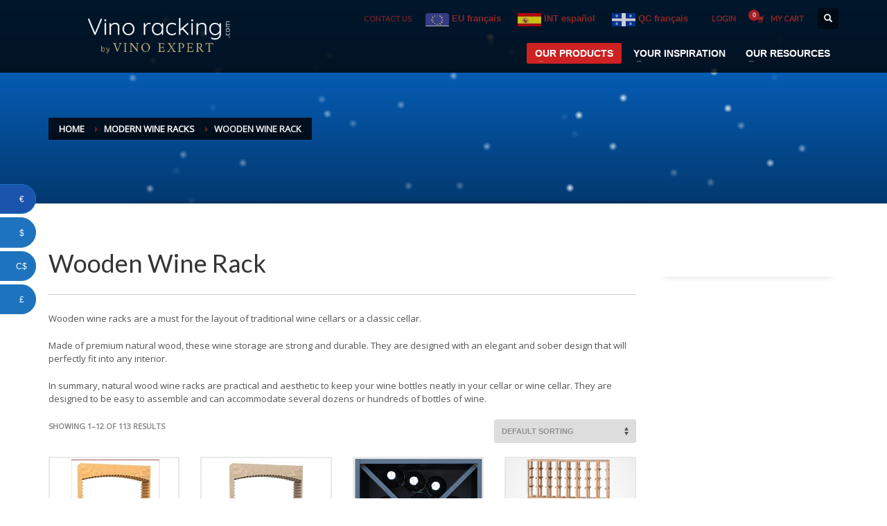

--- FILE ---
content_type: text/html; charset=UTF-8
request_url: https://vinoracking.com/product-category/wooden-wine-rack/
body_size: 127708
content:
<!DOCTYPE html>
<html lang="en">
<head>
<meta charset="UTF-8"/>
<meta name="twitter:widgets:csp" content="on"/>
<link rel="profile" href="http://gmpg.org/xfn/11"/>
<link rel="pingback" href="https://vinoracking.com/xmlrpc.php"/>

<meta name='robots' content='index, follow, max-image-preview:large, max-snippet:-1, max-video-preview:-1' />

	<!-- This site is optimized with the Yoast SEO plugin v26.7 - https://yoast.com/wordpress/plugins/seo/ -->
	<title>Wooden Wine Rack - The world leader in modern wine racks.</title>
	<meta name="description" content="Wooden wine racks are a must for the layout of traditional wine cellars or a classic cellar. Shop them all on Vinoracking.com." />
	<link rel="canonical" href="https://vinoracking.com/product-category/wooden-wine-rack/" />
	<link rel="next" href="https://vinoracking.com/product-category/wooden-wine-rack/page/2/" />
	<meta name="twitter:card" content="summary_large_image" />
	<meta name="twitter:title" content="Wooden Wine Rack - The world leader in modern wine racks." />
	<meta name="twitter:description" content="Wooden wine racks are a must for the layout of traditional wine cellars or a classic cellar. Shop them all on Vinoracking.com." />
	<script type="application/ld+json" class="yoast-schema-graph">{"@context":"https://schema.org","@graph":[{"@type":"CollectionPage","@id":"https://vinoracking.com/product-category/wooden-wine-rack/","url":"https://vinoracking.com/product-category/wooden-wine-rack/","name":"Wooden Wine Rack - The world leader in modern wine racks.","isPartOf":{"@id":"https://vinoracking.com/#website"},"primaryImageOfPage":{"@id":"https://vinoracking.com/product-category/wooden-wine-rack/#primaryimage"},"image":{"@id":"https://vinoracking.com/product-category/wooden-wine-rack/#primaryimage"},"thumbnailUrl":"https://vinoracking.com/wp-content/uploads/2024/04/Arche.jpg","description":"Wooden wine racks are a must for the layout of traditional wine cellars or a classic cellar. Shop them all on Vinoracking.com.","inLanguage":"en-US"},{"@type":"ImageObject","inLanguage":"en-US","@id":"https://vinoracking.com/product-category/wooden-wine-rack/#primaryimage","url":"https://vinoracking.com/wp-content/uploads/2024/04/Arche.jpg","contentUrl":"https://vinoracking.com/wp-content/uploads/2024/04/Arche.jpg","width":438,"height":438,"caption":"Arch for wine cellar"},{"@type":"WebSite","@id":"https://vinoracking.com/#website","url":"https://vinoracking.com/","name":"Vino Racking","description":"Wine Storage Systems","publisher":{"@id":"https://vinoracking.com/#organization"},"potentialAction":[{"@type":"SearchAction","target":{"@type":"EntryPoint","urlTemplate":"https://vinoracking.com/?s={search_term_string}"},"query-input":{"@type":"PropertyValueSpecification","valueRequired":true,"valueName":"search_term_string"}}],"inLanguage":"en-US"},{"@type":"Organization","@id":"https://vinoracking.com/#organization","name":"Vino Expert","alternateName":"Vino Racking","url":"https://vinoracking.com/","logo":{"@type":"ImageObject","inLanguage":"en-US","@id":"https://vinoracking.com/#/schema/logo/image/","url":"https://vinoracking.com/wp-content/uploads/2023/11/Logo-Transparent-Copie.png","contentUrl":"https://vinoracking.com/wp-content/uploads/2023/11/Logo-Transparent-Copie.png","width":851,"height":150,"caption":"Vino Expert"},"image":{"@id":"https://vinoracking.com/#/schema/logo/image/"},"sameAs":["https://www.facebook.com/Maitredecave/","https://instagram.com/maitredecave"]}]}</script>
	<!-- / Yoast SEO plugin. -->


<link rel='dns-prefetch' href='//fonts.googleapis.com' />
<link rel="alternate" type="application/rss+xml" title="Vino Racking &raquo; Feed" href="https://vinoracking.com/feed/" />
<link rel="alternate" type="application/rss+xml" title="Vino Racking &raquo; Comments Feed" href="https://vinoracking.com/comments/feed/" />
<link rel="alternate" type="application/rss+xml" title="Vino Racking &raquo; Wooden Wine Rack Category Feed" href="https://vinoracking.com/product-category/wooden-wine-rack/feed/" />
<style id='wp-img-auto-sizes-contain-inline-css' type='text/css'>
img:is([sizes=auto i],[sizes^="auto," i]){contain-intrinsic-size:3000px 1500px}
/*# sourceURL=wp-img-auto-sizes-contain-inline-css */
</style>
<link rel='stylesheet' id='sgr-css' href='https://vinoracking.com/wp-content/plugins/simple-google-recaptcha/sgr.css?ver=1677170701' type='text/css' media='all' />
<link rel='stylesheet' id='zn_all_g_fonts-css' href='//fonts.googleapis.com/css?family=Nova+Mono%3Aregular%7COpen+Sans%3Aregular%7CLato%3Aregular&#038;ver=6.9' type='text/css' media='all' />
<style id='wp-emoji-styles-inline-css' type='text/css'>

	img.wp-smiley, img.emoji {
		display: inline !important;
		border: none !important;
		box-shadow: none !important;
		height: 1em !important;
		width: 1em !important;
		margin: 0 0.07em !important;
		vertical-align: -0.1em !important;
		background: none !important;
		padding: 0 !important;
	}
/*# sourceURL=wp-emoji-styles-inline-css */
</style>
<style id='wp-block-library-inline-css' type='text/css'>
:root{--wp-block-synced-color:#7a00df;--wp-block-synced-color--rgb:122,0,223;--wp-bound-block-color:var(--wp-block-synced-color);--wp-editor-canvas-background:#ddd;--wp-admin-theme-color:#007cba;--wp-admin-theme-color--rgb:0,124,186;--wp-admin-theme-color-darker-10:#006ba1;--wp-admin-theme-color-darker-10--rgb:0,107,160.5;--wp-admin-theme-color-darker-20:#005a87;--wp-admin-theme-color-darker-20--rgb:0,90,135;--wp-admin-border-width-focus:2px}@media (min-resolution:192dpi){:root{--wp-admin-border-width-focus:1.5px}}.wp-element-button{cursor:pointer}:root .has-very-light-gray-background-color{background-color:#eee}:root .has-very-dark-gray-background-color{background-color:#313131}:root .has-very-light-gray-color{color:#eee}:root .has-very-dark-gray-color{color:#313131}:root .has-vivid-green-cyan-to-vivid-cyan-blue-gradient-background{background:linear-gradient(135deg,#00d084,#0693e3)}:root .has-purple-crush-gradient-background{background:linear-gradient(135deg,#34e2e4,#4721fb 50%,#ab1dfe)}:root .has-hazy-dawn-gradient-background{background:linear-gradient(135deg,#faaca8,#dad0ec)}:root .has-subdued-olive-gradient-background{background:linear-gradient(135deg,#fafae1,#67a671)}:root .has-atomic-cream-gradient-background{background:linear-gradient(135deg,#fdd79a,#004a59)}:root .has-nightshade-gradient-background{background:linear-gradient(135deg,#330968,#31cdcf)}:root .has-midnight-gradient-background{background:linear-gradient(135deg,#020381,#2874fc)}:root{--wp--preset--font-size--normal:16px;--wp--preset--font-size--huge:42px}.has-regular-font-size{font-size:1em}.has-larger-font-size{font-size:2.625em}.has-normal-font-size{font-size:var(--wp--preset--font-size--normal)}.has-huge-font-size{font-size:var(--wp--preset--font-size--huge)}.has-text-align-center{text-align:center}.has-text-align-left{text-align:left}.has-text-align-right{text-align:right}.has-fit-text{white-space:nowrap!important}#end-resizable-editor-section{display:none}.aligncenter{clear:both}.items-justified-left{justify-content:flex-start}.items-justified-center{justify-content:center}.items-justified-right{justify-content:flex-end}.items-justified-space-between{justify-content:space-between}.screen-reader-text{border:0;clip-path:inset(50%);height:1px;margin:-1px;overflow:hidden;padding:0;position:absolute;width:1px;word-wrap:normal!important}.screen-reader-text:focus{background-color:#ddd;clip-path:none;color:#444;display:block;font-size:1em;height:auto;left:5px;line-height:normal;padding:15px 23px 14px;text-decoration:none;top:5px;width:auto;z-index:100000}html :where(.has-border-color){border-style:solid}html :where([style*=border-top-color]){border-top-style:solid}html :where([style*=border-right-color]){border-right-style:solid}html :where([style*=border-bottom-color]){border-bottom-style:solid}html :where([style*=border-left-color]){border-left-style:solid}html :where([style*=border-width]){border-style:solid}html :where([style*=border-top-width]){border-top-style:solid}html :where([style*=border-right-width]){border-right-style:solid}html :where([style*=border-bottom-width]){border-bottom-style:solid}html :where([style*=border-left-width]){border-left-style:solid}html :where(img[class*=wp-image-]){height:auto;max-width:100%}:where(figure){margin:0 0 1em}html :where(.is-position-sticky){--wp-admin--admin-bar--position-offset:var(--wp-admin--admin-bar--height,0px)}@media screen and (max-width:600px){html :where(.is-position-sticky){--wp-admin--admin-bar--position-offset:0px}}

/*# sourceURL=wp-block-library-inline-css */
</style><link rel='stylesheet' id='wc-blocks-style-css' href='https://vinoracking.com/wp-content/plugins/woocommerce/assets/client/blocks/wc-blocks.css?ver=wc-10.4.3' type='text/css' media='all' />
<style id='global-styles-inline-css' type='text/css'>
:root{--wp--preset--aspect-ratio--square: 1;--wp--preset--aspect-ratio--4-3: 4/3;--wp--preset--aspect-ratio--3-4: 3/4;--wp--preset--aspect-ratio--3-2: 3/2;--wp--preset--aspect-ratio--2-3: 2/3;--wp--preset--aspect-ratio--16-9: 16/9;--wp--preset--aspect-ratio--9-16: 9/16;--wp--preset--color--black: #000000;--wp--preset--color--cyan-bluish-gray: #abb8c3;--wp--preset--color--white: #ffffff;--wp--preset--color--pale-pink: #f78da7;--wp--preset--color--vivid-red: #cf2e2e;--wp--preset--color--luminous-vivid-orange: #ff6900;--wp--preset--color--luminous-vivid-amber: #fcb900;--wp--preset--color--light-green-cyan: #7bdcb5;--wp--preset--color--vivid-green-cyan: #00d084;--wp--preset--color--pale-cyan-blue: #8ed1fc;--wp--preset--color--vivid-cyan-blue: #0693e3;--wp--preset--color--vivid-purple: #9b51e0;--wp--preset--gradient--vivid-cyan-blue-to-vivid-purple: linear-gradient(135deg,rgb(6,147,227) 0%,rgb(155,81,224) 100%);--wp--preset--gradient--light-green-cyan-to-vivid-green-cyan: linear-gradient(135deg,rgb(122,220,180) 0%,rgb(0,208,130) 100%);--wp--preset--gradient--luminous-vivid-amber-to-luminous-vivid-orange: linear-gradient(135deg,rgb(252,185,0) 0%,rgb(255,105,0) 100%);--wp--preset--gradient--luminous-vivid-orange-to-vivid-red: linear-gradient(135deg,rgb(255,105,0) 0%,rgb(207,46,46) 100%);--wp--preset--gradient--very-light-gray-to-cyan-bluish-gray: linear-gradient(135deg,rgb(238,238,238) 0%,rgb(169,184,195) 100%);--wp--preset--gradient--cool-to-warm-spectrum: linear-gradient(135deg,rgb(74,234,220) 0%,rgb(151,120,209) 20%,rgb(207,42,186) 40%,rgb(238,44,130) 60%,rgb(251,105,98) 80%,rgb(254,248,76) 100%);--wp--preset--gradient--blush-light-purple: linear-gradient(135deg,rgb(255,206,236) 0%,rgb(152,150,240) 100%);--wp--preset--gradient--blush-bordeaux: linear-gradient(135deg,rgb(254,205,165) 0%,rgb(254,45,45) 50%,rgb(107,0,62) 100%);--wp--preset--gradient--luminous-dusk: linear-gradient(135deg,rgb(255,203,112) 0%,rgb(199,81,192) 50%,rgb(65,88,208) 100%);--wp--preset--gradient--pale-ocean: linear-gradient(135deg,rgb(255,245,203) 0%,rgb(182,227,212) 50%,rgb(51,167,181) 100%);--wp--preset--gradient--electric-grass: linear-gradient(135deg,rgb(202,248,128) 0%,rgb(113,206,126) 100%);--wp--preset--gradient--midnight: linear-gradient(135deg,rgb(2,3,129) 0%,rgb(40,116,252) 100%);--wp--preset--font-size--small: 13px;--wp--preset--font-size--medium: 20px;--wp--preset--font-size--large: 36px;--wp--preset--font-size--x-large: 42px;--wp--preset--spacing--20: 0.44rem;--wp--preset--spacing--30: 0.67rem;--wp--preset--spacing--40: 1rem;--wp--preset--spacing--50: 1.5rem;--wp--preset--spacing--60: 2.25rem;--wp--preset--spacing--70: 3.38rem;--wp--preset--spacing--80: 5.06rem;--wp--preset--shadow--natural: 6px 6px 9px rgba(0, 0, 0, 0.2);--wp--preset--shadow--deep: 12px 12px 50px rgba(0, 0, 0, 0.4);--wp--preset--shadow--sharp: 6px 6px 0px rgba(0, 0, 0, 0.2);--wp--preset--shadow--outlined: 6px 6px 0px -3px rgb(255, 255, 255), 6px 6px rgb(0, 0, 0);--wp--preset--shadow--crisp: 6px 6px 0px rgb(0, 0, 0);}:where(.is-layout-flex){gap: 0.5em;}:where(.is-layout-grid){gap: 0.5em;}body .is-layout-flex{display: flex;}.is-layout-flex{flex-wrap: wrap;align-items: center;}.is-layout-flex > :is(*, div){margin: 0;}body .is-layout-grid{display: grid;}.is-layout-grid > :is(*, div){margin: 0;}:where(.wp-block-columns.is-layout-flex){gap: 2em;}:where(.wp-block-columns.is-layout-grid){gap: 2em;}:where(.wp-block-post-template.is-layout-flex){gap: 1.25em;}:where(.wp-block-post-template.is-layout-grid){gap: 1.25em;}.has-black-color{color: var(--wp--preset--color--black) !important;}.has-cyan-bluish-gray-color{color: var(--wp--preset--color--cyan-bluish-gray) !important;}.has-white-color{color: var(--wp--preset--color--white) !important;}.has-pale-pink-color{color: var(--wp--preset--color--pale-pink) !important;}.has-vivid-red-color{color: var(--wp--preset--color--vivid-red) !important;}.has-luminous-vivid-orange-color{color: var(--wp--preset--color--luminous-vivid-orange) !important;}.has-luminous-vivid-amber-color{color: var(--wp--preset--color--luminous-vivid-amber) !important;}.has-light-green-cyan-color{color: var(--wp--preset--color--light-green-cyan) !important;}.has-vivid-green-cyan-color{color: var(--wp--preset--color--vivid-green-cyan) !important;}.has-pale-cyan-blue-color{color: var(--wp--preset--color--pale-cyan-blue) !important;}.has-vivid-cyan-blue-color{color: var(--wp--preset--color--vivid-cyan-blue) !important;}.has-vivid-purple-color{color: var(--wp--preset--color--vivid-purple) !important;}.has-black-background-color{background-color: var(--wp--preset--color--black) !important;}.has-cyan-bluish-gray-background-color{background-color: var(--wp--preset--color--cyan-bluish-gray) !important;}.has-white-background-color{background-color: var(--wp--preset--color--white) !important;}.has-pale-pink-background-color{background-color: var(--wp--preset--color--pale-pink) !important;}.has-vivid-red-background-color{background-color: var(--wp--preset--color--vivid-red) !important;}.has-luminous-vivid-orange-background-color{background-color: var(--wp--preset--color--luminous-vivid-orange) !important;}.has-luminous-vivid-amber-background-color{background-color: var(--wp--preset--color--luminous-vivid-amber) !important;}.has-light-green-cyan-background-color{background-color: var(--wp--preset--color--light-green-cyan) !important;}.has-vivid-green-cyan-background-color{background-color: var(--wp--preset--color--vivid-green-cyan) !important;}.has-pale-cyan-blue-background-color{background-color: var(--wp--preset--color--pale-cyan-blue) !important;}.has-vivid-cyan-blue-background-color{background-color: var(--wp--preset--color--vivid-cyan-blue) !important;}.has-vivid-purple-background-color{background-color: var(--wp--preset--color--vivid-purple) !important;}.has-black-border-color{border-color: var(--wp--preset--color--black) !important;}.has-cyan-bluish-gray-border-color{border-color: var(--wp--preset--color--cyan-bluish-gray) !important;}.has-white-border-color{border-color: var(--wp--preset--color--white) !important;}.has-pale-pink-border-color{border-color: var(--wp--preset--color--pale-pink) !important;}.has-vivid-red-border-color{border-color: var(--wp--preset--color--vivid-red) !important;}.has-luminous-vivid-orange-border-color{border-color: var(--wp--preset--color--luminous-vivid-orange) !important;}.has-luminous-vivid-amber-border-color{border-color: var(--wp--preset--color--luminous-vivid-amber) !important;}.has-light-green-cyan-border-color{border-color: var(--wp--preset--color--light-green-cyan) !important;}.has-vivid-green-cyan-border-color{border-color: var(--wp--preset--color--vivid-green-cyan) !important;}.has-pale-cyan-blue-border-color{border-color: var(--wp--preset--color--pale-cyan-blue) !important;}.has-vivid-cyan-blue-border-color{border-color: var(--wp--preset--color--vivid-cyan-blue) !important;}.has-vivid-purple-border-color{border-color: var(--wp--preset--color--vivid-purple) !important;}.has-vivid-cyan-blue-to-vivid-purple-gradient-background{background: var(--wp--preset--gradient--vivid-cyan-blue-to-vivid-purple) !important;}.has-light-green-cyan-to-vivid-green-cyan-gradient-background{background: var(--wp--preset--gradient--light-green-cyan-to-vivid-green-cyan) !important;}.has-luminous-vivid-amber-to-luminous-vivid-orange-gradient-background{background: var(--wp--preset--gradient--luminous-vivid-amber-to-luminous-vivid-orange) !important;}.has-luminous-vivid-orange-to-vivid-red-gradient-background{background: var(--wp--preset--gradient--luminous-vivid-orange-to-vivid-red) !important;}.has-very-light-gray-to-cyan-bluish-gray-gradient-background{background: var(--wp--preset--gradient--very-light-gray-to-cyan-bluish-gray) !important;}.has-cool-to-warm-spectrum-gradient-background{background: var(--wp--preset--gradient--cool-to-warm-spectrum) !important;}.has-blush-light-purple-gradient-background{background: var(--wp--preset--gradient--blush-light-purple) !important;}.has-blush-bordeaux-gradient-background{background: var(--wp--preset--gradient--blush-bordeaux) !important;}.has-luminous-dusk-gradient-background{background: var(--wp--preset--gradient--luminous-dusk) !important;}.has-pale-ocean-gradient-background{background: var(--wp--preset--gradient--pale-ocean) !important;}.has-electric-grass-gradient-background{background: var(--wp--preset--gradient--electric-grass) !important;}.has-midnight-gradient-background{background: var(--wp--preset--gradient--midnight) !important;}.has-small-font-size{font-size: var(--wp--preset--font-size--small) !important;}.has-medium-font-size{font-size: var(--wp--preset--font-size--medium) !important;}.has-large-font-size{font-size: var(--wp--preset--font-size--large) !important;}.has-x-large-font-size{font-size: var(--wp--preset--font-size--x-large) !important;}
/*# sourceURL=global-styles-inline-css */
</style>

<style id='classic-theme-styles-inline-css' type='text/css'>
/*! This file is auto-generated */
.wp-block-button__link{color:#fff;background-color:#32373c;border-radius:9999px;box-shadow:none;text-decoration:none;padding:calc(.667em + 2px) calc(1.333em + 2px);font-size:1.125em}.wp-block-file__button{background:#32373c;color:#fff;text-decoration:none}
/*# sourceURL=/wp-includes/css/classic-themes.min.css */
</style>
<link rel='stylesheet' id='woocommerce-layout-css' href='https://vinoracking.com/wp-content/plugins/woocommerce/assets/css/woocommerce-layout.css?ver=10.4.3' type='text/css' media='all' />
<link rel='stylesheet' id='woocommerce-smallscreen-css' href='https://vinoracking.com/wp-content/plugins/woocommerce/assets/css/woocommerce-smallscreen.css?ver=10.4.3' type='text/css' media='only screen and (max-width: 767px)' />
<link rel='stylesheet' id='woocommerce-general-css' href='https://vinoracking.com/wp-content/plugins/woocommerce/assets/css/woocommerce.css?ver=10.4.3' type='text/css' media='all' />
<style id='woocommerce-inline-inline-css' type='text/css'>
.woocommerce form .form-row .required { visibility: visible; }
/*# sourceURL=woocommerce-inline-inline-css */
</style>
<link rel='stylesheet' id='aws-style-css' href='https://vinoracking.com/wp-content/plugins/advanced-woo-search/assets/css/common.min.css?ver=3.51' type='text/css' media='all' />
<link rel='stylesheet' id='woo-variation-swatches-css' href='https://vinoracking.com/wp-content/plugins/woo-variation-swatches/assets/css/frontend.min.css?ver=1762898678' type='text/css' media='all' />
<style id='woo-variation-swatches-inline-css' type='text/css'>
:root {
--wvs-tick:url("data:image/svg+xml;utf8,%3Csvg filter='drop-shadow(0px 0px 2px rgb(0 0 0 / .8))' xmlns='http://www.w3.org/2000/svg'  viewBox='0 0 30 30'%3E%3Cpath fill='none' stroke='%23ffffff' stroke-linecap='round' stroke-linejoin='round' stroke-width='4' d='M4 16L11 23 27 7'/%3E%3C/svg%3E");

--wvs-cross:url("data:image/svg+xml;utf8,%3Csvg filter='drop-shadow(0px 0px 5px rgb(255 255 255 / .6))' xmlns='http://www.w3.org/2000/svg' width='72px' height='72px' viewBox='0 0 24 24'%3E%3Cpath fill='none' stroke='%23ff0000' stroke-linecap='round' stroke-width='0.6' d='M5 5L19 19M19 5L5 19'/%3E%3C/svg%3E");
--wvs-single-product-item-width:30px;
--wvs-single-product-item-height:30px;
--wvs-single-product-item-font-size:16px}
/*# sourceURL=woo-variation-swatches-inline-css */
</style>
<link rel='stylesheet' id='kallyas-styles-css' href='https://vinoracking.com/wp-content/themes/kallyas-child/style.css?ver=4.18.1.1662761410' type='text/css' media='all' />
<link rel='stylesheet' id='th-bootstrap-styles-css' href='https://vinoracking.com/wp-content/themes/kallyas/css/bootstrap.min.css?ver=4.19.2' type='text/css' media='all' />
<link rel='stylesheet' id='th-theme-template-styles-css' href='https://vinoracking.com/wp-content/themes/kallyas/css/template.min.css?ver=4.19.2' type='text/css' media='all' />
<link rel='stylesheet' id='woocommerce-overrides-css' href='https://vinoracking.com/wp-content/themes/kallyas/css/plugins/kl-woocommerce.css?ver=4.19.2' type='text/css' media='all' />
<link rel='stylesheet' id='zion-frontend-css' href='https://vinoracking.com/wp-content/themes/kallyas/framework/zion-builder/assets/css/znb_frontend.css?ver=1.1.1' type='text/css' media='all' />
<link rel='stylesheet' id='th-theme-print-stylesheet-css' href='https://vinoracking.com/wp-content/themes/kallyas/css/print.css?ver=4.19.2' type='text/css' media='print' />
<link rel='stylesheet' id='th-theme-options-styles-css' href='//vinoracking.com/wp-content/uploads/zn_dynamic.css?ver=1739372501' type='text/css' media='all' />
<script type="text/javascript" id="sgr-js-extra">
/* <![CDATA[ */
var sgr = {"sgr_site_key":"6LeC6JocAAAAAJBMp8k5OXZQl-tUZX92tW76iXZn"};
//# sourceURL=sgr-js-extra
/* ]]> */
</script>
<script type="text/javascript" src="https://vinoracking.com/wp-content/plugins/simple-google-recaptcha/sgr.js?ver=1677170701" id="sgr-js"></script>
<script type="text/javascript" src="https://vinoracking.com/wp-includes/js/jquery/jquery.min.js?ver=3.7.1" id="jquery-core-js"></script>
<script type="text/javascript" src="https://vinoracking.com/wp-includes/js/jquery/jquery-migrate.min.js?ver=3.4.1" id="jquery-migrate-js"></script>
<script type="text/javascript" src="https://vinoracking.com/wp-content/plugins/woocommerce-incremental-product-quantities/assets/js/ipq_input_value_validation.js?ver=6.9" id="ipq_validation-js"></script>
<script type="text/javascript" src="https://vinoracking.com/wp-content/plugins/woocommerce/assets/js/jquery-blockui/jquery.blockUI.min.js?ver=2.7.0-wc.10.4.3" id="wc-jquery-blockui-js" data-wp-strategy="defer"></script>
<script type="text/javascript" src="https://vinoracking.com/wp-content/plugins/woocommerce/assets/js/js-cookie/js.cookie.min.js?ver=2.1.4-wc.10.4.3" id="wc-js-cookie-js" defer="defer" data-wp-strategy="defer"></script>
<script type="text/javascript" id="woocommerce-js-extra">
/* <![CDATA[ */
var woocommerce_params = {"ajax_url":"/wp-admin/admin-ajax.php","wc_ajax_url":"/?wc-ajax=%%endpoint%%","i18n_password_show":"Show password","i18n_password_hide":"Hide password"};
//# sourceURL=woocommerce-js-extra
/* ]]> */
</script>
<script type="text/javascript" src="https://vinoracking.com/wp-content/plugins/woocommerce/assets/js/frontend/woocommerce.min.js?ver=10.4.3" id="woocommerce-js" defer="defer" data-wp-strategy="defer"></script>
<script type="text/javascript" id="wc-cart-fragments-js-extra">
/* <![CDATA[ */
var wc_cart_fragments_params = {"ajax_url":"/wp-admin/admin-ajax.php","wc_ajax_url":"/?wc-ajax=%%endpoint%%","cart_hash_key":"wc_cart_hash_57a99050ff1b7eb85f70394aac5ba1fa","fragment_name":"wc_fragments_57a99050ff1b7eb85f70394aac5ba1fa","request_timeout":"5000"};
//# sourceURL=wc-cart-fragments-js-extra
/* ]]> */
</script>
<script type="text/javascript" src="https://vinoracking.com/wp-content/plugins/woocommerce/assets/js/frontend/cart-fragments.min.js?ver=10.4.3" id="wc-cart-fragments-js" defer="defer" data-wp-strategy="defer"></script>
<link rel="https://api.w.org/" href="https://vinoracking.com/wp-json/" /><link rel="alternate" title="JSON" type="application/json" href="https://vinoracking.com/wp-json/wp/v2/product_cat/1270" /><link rel="EditURI" type="application/rsd+xml" title="RSD" href="https://vinoracking.com/xmlrpc.php?rsd" />
<meta name="generator" content="WordPress 6.9" />
<meta name="generator" content="WooCommerce 10.4.3" />
<!-- start Simple Custom CSS and JS -->


<!-- end Simple Custom CSS and JS -->
<!-- Facebook Pixel Code -->
<script>
!function(f,b,e,v,n,t,s){if(f.fbq)return;n=f.fbq=function(){n.callMethod?
n.callMethod.apply(n,arguments):n.queue.push(arguments)};if(!f._fbq)f._fbq=n;
n.push=n;n.loaded=!0;n.version='2.0';n.queue=[];t=b.createElement(e);t.async=!0;
t.src=v;s=b.getElementsByTagName(e)[0];s.parentNode.insertBefore(t,s)}(window,
document,'script','https://connect.facebook.net/en_US/fbevents.js');
fbq('init', '1276456819037252'); // Insert your pixel ID here.
fbq('track', 'PageView');
</script>
<noscript><img height="1" width="1" style="display:none"
src="https://www.facebook.com/tr?id=1276456819037252&ev=PageView&noscript=1"
/></noscript>
<!-- DO NOT MODIFY -->
<!-- End Facebook Pixel Code -->		<meta name="theme-color"
			  content="#721919">
				<meta name="viewport" content="width=device-width, initial-scale=1, maximum-scale=1"/>
		
		<!--[if lte IE 8]>
		<script type="text/javascript">
			var $buoop = {
				vs: {i: 10, f: 25, o: 12.1, s: 7, n: 9}
			};

			$buoop.ol = window.onload;

			window.onload = function () {
				try {
					if ($buoop.ol) {
						$buoop.ol()
					}
				}
				catch (e) {
				}

				var e = document.createElement("script");
				e.setAttribute("type", "text/javascript");
				e.setAttribute("src", "https://browser-update.org/update.js");
				document.body.appendChild(e);
			};
		</script>
		<![endif]-->

		<!-- for IE6-8 support of HTML5 elements -->
		<!--[if lt IE 9]>
		<script src="//html5shim.googlecode.com/svn/trunk/html5.js"></script>
		<![endif]-->
		
	<!-- Fallback for animating in viewport -->
	<noscript>
		<style type="text/css" media="screen">
			.zn-animateInViewport {visibility: visible;}
		</style>
	</noscript>
		<noscript><style>.woocommerce-product-gallery{ opacity: 1 !important; }</style></noscript>
	<script src="https://cdn.usefathom.com/script.js" data-site="ECTEFQOT" defer></script>
<link rel='stylesheet' id='frontend.switcher-css' href='https://vinoracking.com/wp-content/plugins/woo-currency/modules/currency_switcher/css/frontend.switcher.css?ver=2.2.3' type='text/css' media='all' />
<link rel='stylesheet' id='switcher.rotating-css' href='https://vinoracking.com/wp-content/plugins/woo-currency/modules/currency_switcher/css/switcher.rotating.css?ver=2.2.3' type='text/css' media='all' />
<link rel='stylesheet' id='font-awesomeWcu-css' href='https://vinoracking.com/wp-content/plugins/woo-currency/modules/templates/css/font-awesome.min.css?ver=2.2.3' type='text/css' media='all' />
</head>

<body  class="archive tax-product_cat term-wooden-wine-rack term-1270 wp-theme-kallyas wp-child-theme-kallyas-child theme-kallyas woocommerce woocommerce-page woocommerce-no-js woo-variation-swatches wvs-behavior-blur wvs-theme-kallyas-child wvs-show-label wvs-tooltip zn-wc-pages-classic res1170 kl-follow-menu kl-skin--light" itemscope="itemscope" itemtype="https://schema.org/WebPage" >


<div class="login_register_stuff">		<!-- Login/Register Modal forms - hidden by default to be opened through modal -->
			<div id="login_panel" class="loginbox-popup auth-popup mfp-hide">
				<div class="inner-container login-panel auth-popup-panel">
					<h3 class="m_title_ext auth-popup-title" itemprop="alternativeHeadline" >SIGN IN YOUR ACCOUNT TO HAVE ACCESS TO DIFFERENT FEATURES</h3>
					<form id="login_form" name="login_form" method="post" class="zn_form_login znhg-ajax-login-form" action="https://vinoracking.com/wp-login.php">

						<div class="zn_form_login-result"></div>

						<div class="form-group kl-fancy-form">
							<input type="text" id="kl-username" name="log" class="form-control inputbox kl-fancy-form-input kl-fw-input"
								   placeholder="eg: james_smith"/>
							<label class="kl-font-alt kl-fancy-form-label">USERNAME</label>
						</div>

						<div class="form-group kl-fancy-form">
							<input type="password" id="kl-password" name="pwd" class="form-control inputbox kl-fancy-form-input kl-fw-input"
								   placeholder="type password"/>
							<label class="kl-font-alt kl-fancy-form-label">PASSWORD</label>
						</div>

						
						<label class="zn_remember auth-popup-remember" for="kl-rememberme">
							<input type="checkbox" name="rememberme" id="kl-rememberme" value="forever" class="auth-popup-remember-chb"/>
							 Remember Me						</label>

						<input type="submit" id="login" name="submit_button" class="btn zn_sub_button btn-fullcolor btn-md"
							   value="LOG IN"/>

						<input type="hidden" value="login" class="" name="zn_form_action"/>
						<input type="hidden" value="zn_do_login" class="" name="action"/>

						<div class="links auth-popup-links">
														<a href="#register_panel" class="create_account auth-popup-createacc kl-login-box auth-popup-link">CREATE AN ACCOUNT</a> <span class="sep auth-popup-sep"></span>
														<a href="#forgot_panel" class="kl-login-box auth-popup-link">FORGOT YOUR PASSWORD?</a>
						</div>
					</form>
				</div>
			</div>
		<!-- end login panel -->
				<div id="forgot_panel" class="loginbox-popup auth-popup forgot-popup mfp-hide">
			<div class="inner-container forgot-panel auth-popup-panel">
				<h3 class="m_title m_title_ext text-custom auth-popup-title" itemprop="alternativeHeadline" >FORGOT YOUR DETAILS?</h3>
				<form id="forgot_form" name="login_form" method="post" class="zn_form_lost_pass" action="https://vinoracking.com/my-account/lost-password/">
					<div class="zn_form_login-result"></div>
					<div class="form-group kl-fancy-form">
						<input type="text" id="forgot-email" name="user_login" class="form-control inputbox kl-fancy-form-input kl-fw-input" placeholder="..."/>
						<label class="kl-font-alt kl-fancy-form-label">USERNAME OR EMAIL</label>
					</div>
					<input type="hidden" name="wc_reset_password" value="true">
					<input type="hidden" id="_wpnonce" name="_wpnonce" value="e1f1f463c4" /><input type="hidden" name="_wp_http_referer" value="/product-category/wooden-wine-rack/" />					<div class="form-group">
						<input type="submit" id="recover" name="submit" class="btn btn-block zn_sub_button btn-fullcolor btn-md" value="SEND MY DETAILS!"/>
					</div>
					<div class="links auth-popup-links">
						<a href="#login_panel" class="kl-login-box auth-popup-link">AAH, WAIT, I REMEMBER NOW!</a>
					</div>
				</form>
			</div>
		</div><!-- end forgot pwd. panel -->
		
		<div id="register_panel" class="loginbox-popup auth-popup register-popup mfp-hide">
			<div class="inner-container register-panel auth-popup-panel">
				<h3 class="m_title m_title_ext text-custom auth-popup-title" itemprop="alternativeHeadline" >CREATE ACCOUNT</h3>

				<form id="register_form" name="login_form" method="post" class="zn_form_login" action="https://vinoracking.com/wp-login.php?action=register">
					<div class="zn_form_login-result"></div>
					<div class="form-group kl-fancy-form ">
						<input type="text" id="reg-username" name="user_login" class="form-control inputbox kl-fancy-form-input kl-fw-input" placeholder="type desired username"/>
						<label class="kl-font-alt kl-fancy-form-label">USERNAME</label>
					</div>
					<div class="form-group kl-fancy-form">
						<input type="text" id="reg-email" name="user_email" class="form-control inputbox kl-fancy-form-input kl-fw-input" placeholder="your-email@website.com"/>
						<label class="kl-font-alt kl-fancy-form-label">EMAIL</label>
					</div>
						<div class="form-group kl-fancy-form">
						<input type="password" id="reg-pass" name="user_password" class="form-control inputbox kl-fancy-form-input kl-fw-input" placeholder="*****"/>
						<label class="kl-font-alt kl-fancy-form-label">PASSWORD</label>
					</div>
					<div class="form-group kl-fancy-form">
						<input type="password" id="reg-pass2" name="user_password2" class="form-control inputbox kl-fancy-form-input kl-fw-input" placeholder="*****"/>
						<label class="kl-font-alt kl-fancy-form-label">CONFIRM PASSWORD</label>
					</div>

					
					
					<div class="form-group">
						<input type="submit" id="signup" name="submit" class="btn zn_sub_button btn-block btn-fullcolor btn-md" value="CREATE MY ACCOUNT"/>
					</div>

					<input type="hidden" value="register" name="zn_form_action"/>
					<input type="hidden" value="zn_do_login" name="action"/>

					<div class="links auth-popup-links">
												<a href="#login_panel" class="kl-login-box auth-popup-link">ALREADY HAVE AN ACCOUNT?</a>
											</div>
				</form>
			</div>
		</div><!-- end register panel -->
		</div><!-- end login register stuff -->		<div id="fb-root"></div>
		<script>(function (d, s, id) {
			var js, fjs = d.getElementsByTagName(s)[0];
			if (d.getElementById(id)) {return;}
			js = d.createElement(s); js.id = id;
			js.src = "https://connect.facebook.net/en_US/sdk.js#xfbml=1&version=v3.0";
			fjs.parentNode.insertBefore(js, fjs);
		}(document, 'script', 'facebook-jssdk'));</script>
		

<div id="page_wrapper">

<header id="header" class="site-header  style4  header--follow    sticky-resize headerstyle--image_color site-header--absolute nav-th--light siteheader-classic siteheader-classic-normal sheader-sh--light"  >
		<div class="site-header-wrapper sticky-top-area">

		<div class="kl-top-header site-header-main-wrapper clearfix   sh--light">

			<div class="container siteheader-container header--oldstyles">

				<div class="fxb-row fxb-row-col-sm">

										<div class='fxb-col fxb fxb-center-x fxb-center-y fxb-basis-auto fxb-grow-0'>
								<div id="logo-container" class="logo-container  hasHoverMe logosize--no zn-original-logo">
			<!-- Logo -->
			<h3 class='site-logo logo ' id='logo'><a href='https://vinoracking.com/' class='site-logo-anch'><img class="logo-img site-logo-img" src="https://vinoracking.com/wp-content/uploads/2023/10/Logo-Transparent.png" width="300" height="54"  alt="Vino Racking" title="Wine Storage Systems"  /></a></h3>			<!-- InfoCard -->
					</div>

							</div>
					
					<div class='fxb-col fxb-basis-auto'>

						

	<div class="separator site-header-separator visible-xs"></div>
	<div class="fxb-row site-header-row site-header-top ">

		<div class='fxb-col fxb fxb-start-x fxb-center-y fxb-basis-auto site-header-col-left site-header-top-left'>
								</div>

		<div class='fxb-col fxb fxb-end-x fxb-center-y fxb-basis-auto site-header-col-right site-header-top-right'>
						<div class="sh-component zn_header_top_nav-wrapper "><span class="headernav-trigger js-toggle-class" data-target=".zn_header_top_nav-wrapper" data-target-class="is-opened"></span><ul id="menu-top-menu-1" class="zn_header_top_nav topnav topnav-no-sc clearfix"><li class="menu-item menu-item-type-post_type menu-item-object-page menu-item-35869"><a href="https://vinoracking.com/contact-us/">CONTACT US</a></li>
<li class="menu-item menu-item-type-custom menu-item-object-custom menu-item-35989"><a href="https://www.supportsabouteilles.fr/"><img class="alignnone size-medium wp-image-35894" title="Français" src="https://vinoracking.com/wp-content/uploads/2024/10/flageu.jpg" alt="" width="34" height="18">   <font color="#FFFFFF"><b><font face="Arial" size="2" color="#af2b26">EU français</font></b>   </font></a></li>
<li class="menu-item menu-item-type-custom menu-item-object-custom menu-item-36736"><a href="https://www.soportesparabotellas.com"><img class="alignnone size-medium wp-image-35894" title="Español" src="https://vinoracking.com/wp-content/uploads/2024/10/flagspain.jpg" alt="" width="34" height="18">   <font color="#FFFFFF"><b><font face="Arial" size="2" color="#af2b26">INT español</font></b>   </font></a></li>
<li class="menu-item menu-item-type-custom menu-item-object-custom menu-item-36735"><a href="https://www.supportsabouteilles.com"><img class="alignnone size-medium wp-image-35894" title="Québec" src="https://vinoracking.com/wp-content/uploads/2024/10/flagqc.png" alt="" width="34" height="18">   <font color="#FFFFFF"><b><font face="Arial" size="2" color="#af2b26">QC français</font></b>   </font></a></li>
</ul></div><ul class="sh-component topnav navRight topnav--log topnav-no-sc topnav-no-hdnav"><li class="topnav-li"><a href="#login_panel" class="kl-login-box topnav-item"><i class="glyphicon glyphicon-log-in visible-xs xs-icon"></i><span class="hidden-xs">LOGIN</span></a></li></ul>			<ul class="sh-component topnav navLeft topnav--cart topnav-no-sc topnav-no-hdnav">
				<li class="drop topnav-drop topnav-li">
					
					<a id="mycartbtn" class="kl-cart-button topnav-item kl-cart--" href="https://vinoracking.com/cart/" title="View your shopping cart">
								<i class="glyphicon glyphicon-shopping-cart kl-cart-icon flipX-icon xs-icon" data-count="0"></i>
	<span class="hidden-xs hidden-sm hidden-md">MY CART</span>					</a>

					<div class="pPanel topnav-drop-panel topnav--cart-panel u-trans-all-2s">
						<div class="inner topnav-drop-panel-inner topnav--cart-panel-inner cart-container">
							<div class="widget_shopping_cart_content">No products in cart.</div>
						</div>
					</div>
				</li>
			</ul>
			
		<div id="search" class="sh-component header-search headsearch--def">

			<a href="#" class="searchBtn header-search-button">
				<span class="glyphicon glyphicon-search kl-icon-white"></span>
			</a>

			<div class="search-container header-search-container">
				
<form id="searchform" class="gensearch__form" action="https://vinoracking.com/" method="get">
	<input id="s" name="s" value="" class="inputbox gensearch__input" type="text" placeholder="SEARCH ..." />
	<button type="submit" id="searchsubmit" value="go" class="gensearch__submit glyphicon glyphicon-search"></button>
	</form>			</div>
		</div>

				</div>

	</div><!-- /.site-header-top -->

	<div class="separator site-header-separator visible-xs"></div>


<div class="fxb-row site-header-row site-header-main ">

	<div class='fxb-col fxb fxb-start-x fxb-center-y fxb-basis-auto site-header-col-left site-header-main-left'>
			</div>

	<div class='fxb-col fxb fxb-center-x fxb-center-y fxb-basis-auto site-header-col-center site-header-main-center'>
			</div>

	<div class='fxb-col fxb fxb-end-x fxb-center-y fxb-basis-auto site-header-col-right site-header-main-right'>

		<div class='fxb-col fxb fxb-end-x fxb-center-y fxb-basis-auto site-header-main-right-top'>
								<div class="sh-component main-menu-wrapper" role="navigation" itemscope="itemscope" itemtype="https://schema.org/SiteNavigationElement" >

					<div class="zn-res-menuwrapper">
			<a href="#" class="zn-res-trigger zn-menuBurger zn-menuBurger--3--s zn-menuBurger--anim1 " id="zn-res-trigger">
				<span></span>
				<span></span>
				<span></span>
			</a>
		</div><!-- end responsive menu -->
		<div id="main-menu" class="main-nav mainnav--sidepanel mainnav--active-bg mainnav--pointer-dash nav-mm--light zn_mega_wrapper "><ul id="menu-main-menu" class="main-menu main-menu-nav zn_mega_menu "><li id="menu-item-1786" class="main-menu-item menu-item menu-item-type-post_type menu-item-object-page current-menu-ancestor current-menu-parent current_page_parent current_page_ancestor menu-item-has-children menu-item-1786 active  main-menu-item-top  menu-item-even menu-item-depth-0"><a href="https://vinoracking.com/products/" class=" main-menu-link main-menu-link-top"><span>OUR PRODUCTS</span></a>
<ul class="sub-menu clearfix">
	<li id="menu-item-39546" class="main-menu-item menu-item menu-item-type-custom menu-item-object-custom menu-item-has-children menu-item-39546  main-menu-item-sub  menu-item-odd menu-item-depth-1"><a href="https://vinoracking.com/product-category/wall-mount/wall-series-wall-mounted-wine-rack/" class=" main-menu-link main-menu-link-sub"><span>Metal Wine Racks</span></a>
	<ul class="sub-menu clearfix">
		<li id="menu-item-16131" class="main-menu-item menu-item menu-item-type-custom menu-item-object-custom menu-item-16131  main-menu-item-sub main-menu-item-sub-sub menu-item-even menu-item-depth-2"><a href="https://vinoracking.com/product-category/free-standing/case-crate/" class=" main-menu-link main-menu-link-sub"><span>Case &#038; Crate</span></a></li>
		<li id="menu-item-37202" class="main-menu-item menu-item menu-item-type-custom menu-item-object-custom menu-item-37202  main-menu-item-sub main-menu-item-sub-sub menu-item-even menu-item-depth-2"><a href="https://vinoracking.com/product-category/float-wine-racks/" class=" main-menu-link main-menu-link-sub"><span>Suspended Wine Racks</span></a></li>
		<li id="menu-item-39251" class="main-menu-item menu-item menu-item-type-custom menu-item-object-custom menu-item-39251  main-menu-item-sub main-menu-item-sub-sub menu-item-even menu-item-depth-2"><a href="https://vinoracking.com/product-category/wall-mount/the-rack-co/" class=" main-menu-link main-menu-link-sub"><span>The Rack Co</span></a></li>
		<li id="menu-item-39711" class="main-menu-item menu-item menu-item-type-custom menu-item-object-custom menu-item-39711  main-menu-item-sub main-menu-item-sub-sub menu-item-even menu-item-depth-2"><a href="https://vinoracking.com/product-category/vinoguard/" class=" main-menu-link main-menu-link-sub"><span>VinoGuard</span></a></li>
		<li id="menu-item-22210" class="main-menu-item menu-item menu-item-type-custom menu-item-object-custom menu-item-22210  main-menu-item-sub main-menu-item-sub-sub menu-item-even menu-item-depth-2"><a href="https://vinoracking.com/product-category/es/" class=" main-menu-link main-menu-link-sub"><span>VintageView Evolution</span></a></li>
		<li id="menu-item-36648" class="main-menu-item menu-item menu-item-type-custom menu-item-object-custom menu-item-36648  main-menu-item-sub main-menu-item-sub-sub menu-item-even menu-item-depth-2"><a href="https://vinoracking.com/product-category/helix-wine-rack/" class=" main-menu-link main-menu-link-sub"><span>VintageView Helix Series</span></a></li>
		<li id="menu-item-6390" class="main-menu-item menu-item menu-item-type-taxonomy menu-item-object-product_cat menu-item-6390  main-menu-item-sub main-menu-item-sub-sub menu-item-even menu-item-depth-2"><a href="https://vinoracking.com/product-category/wall-mount/vino-series-wine-rack/" class=" main-menu-link main-menu-link-sub"><span>VintageView Vino Series</span></a></li>
		<li id="menu-item-5464" class="main-menu-item menu-item menu-item-type-taxonomy menu-item-object-product_cat menu-item-5464  main-menu-item-sub main-menu-item-sub-sub menu-item-even menu-item-depth-2"><a href="https://vinoracking.com/product-category/wall-mount/wall-series-wall-mounted-wine-rack/" class=" main-menu-link main-menu-link-sub"><span>VintageView W Series</span></a></li>
	</ul>
</li>
	<li id="menu-item-39547" class="main-menu-item menu-item menu-item-type-custom menu-item-object-custom current-menu-item menu-item-has-children menu-item-39547 active  main-menu-item-sub  menu-item-odd menu-item-depth-1"><a href="https://vinoracking.com/product-category/wooden-wine-rack/" class=" main-menu-link main-menu-link-sub"><span>Wooden Wine Racks</span></a>
	<ul class="sub-menu clearfix">
		<li id="menu-item-38516" class="main-menu-item menu-item menu-item-type-custom menu-item-object-custom menu-item-38516  main-menu-item-sub main-menu-item-sub-sub menu-item-even menu-item-depth-2"><a href="https://vinoracking.com/product-category/wooden-wine-rack/godello-wooden-wine-racks/" class=" main-menu-link main-menu-link-sub"><span>Godello Wine Racks</span></a></li>
		<li id="menu-item-37415" class="main-menu-item menu-item menu-item-type-custom menu-item-object-custom menu-item-37415  main-menu-item-sub main-menu-item-sub-sub menu-item-even menu-item-depth-2"><a href="https://vinoracking.com/product-category/wooden-wine-rack/luxury-wooden-wine-racks/" class=" main-menu-link main-menu-link-sub"><span>Luxury Wine Racks</span></a></li>
		<li id="menu-item-37277" class="main-menu-item menu-item menu-item-type-custom menu-item-object-custom menu-item-37277  main-menu-item-sub main-menu-item-sub-sub menu-item-even menu-item-depth-2"><a href="https://vinoracking.com/product-category/wooden-wine-rack/mahogany-wine-rack/" class=" main-menu-link main-menu-link-sub"><span>Mahogany Kit Racks</span></a></li>
		<li id="menu-item-39371" class="main-menu-item menu-item menu-item-type-custom menu-item-object-custom menu-item-39371  main-menu-item-sub main-menu-item-sub-sub menu-item-even menu-item-depth-2"><a href="https://vinoracking.com/product-category/wooden-wine-rack/merlot-series/" class=" main-menu-link main-menu-link-sub"><span>Merlot Series Black Wine Racks</span></a></li>
	</ul>
</li>
	<li id="menu-item-5467" class="main-menu-item menu-item menu-item-type-taxonomy menu-item-object-product_cat menu-item-5467  main-menu-item-sub  menu-item-odd menu-item-depth-1"><a href="https://vinoracking.com/product-category/free-standing-wine-racks/island-display-series/" class=" main-menu-link main-menu-link-sub"><span>Island Display Racks</span></a></li>
	<li id="menu-item-38027" class="main-menu-item menu-item menu-item-type-custom menu-item-object-custom menu-item-38027  main-menu-item-sub  menu-item-odd menu-item-depth-1"><a href="https://vinoracking.com/product-category/electric-cellar/" class=" main-menu-link main-menu-link-sub"><span>Electric Cellars (EU only)</span></a></li>
	<li id="menu-item-37074" class="main-menu-item menu-item menu-item-type-custom menu-item-object-custom menu-item-37074  main-menu-item-sub  menu-item-odd menu-item-depth-1"><a href="https://vinoracking.com/product-category/wine-cooling-units/" class=" main-menu-link main-menu-link-sub"><span>Cooling units</span></a></li>
	<li id="menu-item-38186" class="main-menu-item menu-item menu-item-type-custom menu-item-object-custom menu-item-38186  main-menu-item-sub  menu-item-odd menu-item-depth-1"><a href="https://vinoracking.com/product-category/cellar-doors/" class=" main-menu-link main-menu-link-sub"><span>Doors</span></a></li>
	<li id="menu-item-10001" class="main-menu-item menu-item menu-item-type-custom menu-item-object-custom menu-item-has-children menu-item-10001  main-menu-item-sub  menu-item-odd menu-item-depth-1"><a href="#" class=" main-menu-link main-menu-link-sub"><span>Extras</span></a>
	<ul class="sub-menu clearfix">
		<li id="menu-item-1872" class="main-menu-item menu-item menu-item-type-custom menu-item-object-custom menu-item-1872  main-menu-item-sub main-menu-item-sub-sub menu-item-even menu-item-depth-2"><a href="https://vinoracking.com/product-category/wine-rack-accessories/" class=" main-menu-link main-menu-link-sub"><span>Accessories</span></a></li>
		<li id="menu-item-6660" class="main-menu-item menu-item menu-item-type-custom menu-item-object-custom menu-item-6660  main-menu-item-sub main-menu-item-sub-sub menu-item-even menu-item-depth-2"><a href="https://vinoracking.com/product-category/parts-accessories/gifts-for-wine-lovers/" class=" main-menu-link main-menu-link-sub"><span>Gifts</span></a></li>
		<li id="menu-item-6656" class="main-menu-item menu-item menu-item-type-custom menu-item-object-custom menu-item-6656  main-menu-item-sub main-menu-item-sub-sub menu-item-even menu-item-depth-2"><a href="https://vinoracking.com/product-category/parts-accessories/tabletop-wine-racks/" class=" main-menu-link main-menu-link-sub"><span>Tabletop Racks</span></a></li>
		<li id="menu-item-9006" class="main-menu-item menu-item menu-item-type-custom menu-item-object-custom menu-item-9006  main-menu-item-sub main-menu-item-sub-sub menu-item-even menu-item-depth-2"><a href="https://vinoracking.com/product-category/wine-rack-kits/" class=" main-menu-link main-menu-link-sub"><span>Wine Rack Kits</span></a></li>
	</ul>
</li>
</ul>
</li>
<li id="menu-item-12718" class="main-menu-item menu-item menu-item-type-custom menu-item-object-custom menu-item-has-children menu-item-12718  main-menu-item-top  menu-item-even menu-item-depth-0"><a href="https://vinoracking.com/wine-cellar-design-inspiration/" class=" main-menu-link main-menu-link-top"><span>YOUR INSPIRATION</span></a>
<ul class="sub-menu clearfix">
	<li id="menu-item-37371" class="main-menu-item menu-item menu-item-type-custom menu-item-object-custom menu-item-37371  main-menu-item-sub  menu-item-odd menu-item-depth-1"><a href="https://vintageview.fr/wp-content/catalog/Catalog_en_2024.pdf" class=" main-menu-link main-menu-link-sub"><span>VintageView 2024 Catalog</span></a></li>
	<li id="menu-item-36278" class="main-menu-item menu-item menu-item-type-custom menu-item-object-custom menu-item-36278  main-menu-item-sub  menu-item-odd menu-item-depth-1"><a href="https://vintageview.fr/wp-content/catalog/Catalog_en_2023.pdf" class=" main-menu-link main-menu-link-sub"><span>VintageView 2023 Catalog</span></a></li>
	<li id="menu-item-36797" class="main-menu-item menu-item menu-item-type-custom menu-item-object-custom menu-item-36797  main-menu-item-sub  menu-item-odd menu-item-depth-1"><a href="https://vintageview.fr/wp-content/catalog/Catalog_en_2022.pdf" class=" main-menu-link main-menu-link-sub"><span>VintageView 2022 Catalog</span></a></li>
</ul>
</li>
<li id="menu-item-24967" class="main-menu-item menu-item menu-item-type-custom menu-item-object-custom menu-item-has-children menu-item-24967  main-menu-item-top  menu-item-even menu-item-depth-0"><a href="https://vinoracking.com/catalog/" class=" main-menu-link main-menu-link-top"><span>OUR RESOURCES</span></a>
<ul class="sub-menu clearfix">
	<li id="menu-item-24969" class="main-menu-item menu-item menu-item-type-custom menu-item-object-custom menu-item-24969  main-menu-item-sub  menu-item-odd menu-item-depth-1"><a href="https://vinoracking.com/cad/" class=" main-menu-link main-menu-link-sub"><span>Design Services</span></a></li>
	<li id="menu-item-25001" class="main-menu-item menu-item menu-item-type-custom menu-item-object-custom menu-item-25001  main-menu-item-sub  menu-item-odd menu-item-depth-1"><a href="https://vinoracking.com/specsheets/" class=" main-menu-link main-menu-link-sub"><span>Specs</span></a></li>
	<li id="menu-item-31203" class="main-menu-item menu-item menu-item-type-custom menu-item-object-custom menu-item-31203  main-menu-item-sub  menu-item-odd menu-item-depth-1"><a href="https://vinoracking.com/installation/" class=" main-menu-link main-menu-link-sub"><span>Installation</span></a></li>
	<li id="menu-item-36967" class="main-menu-item menu-item menu-item-type-custom menu-item-object-custom menu-item-36967  main-menu-item-sub  menu-item-odd menu-item-depth-1"><a href="https://vinoracking.com/care/" class=" main-menu-link main-menu-link-sub"><span>Wine rack care</span></a></li>
</ul>
</li>
</ul></div>		</div>
		<!-- end main_menu -->
				</div>

		
	</div>

</div><!-- /.site-header-main -->


					</div>
				</div>
							</div><!-- /.siteheader-container -->
		</div><!-- /.site-header-main-wrapper -->

	</div><!-- /.site-header-wrapper -->
	</header>
<div id="page_header" class="page-subheader maskcontainer--shadow page-subheader--auto page-subheader--inherit-hp zn_def_header_style  psubhead-stheader--absolute sh-tcolor--light">

    <div class="bgback"></div>

    
    <div class="th-sparkles"></div>

    <!-- DEFAULT HEADER STYLE -->
    <div class="ph-content-wrap">
        <div class="ph-content-v-center">
            <div>
                <div class="container">
                    <div class="row">
                                                <div class="col-sm-12">
                            <ul vocab="http://schema.org/" typeof="BreadcrumbList" class="breadcrumbs fixclear bread-style--black"><li property="itemListElement" typeof="ListItem"><a property="item" typeof="WebPage" href="https://vinoracking.com"><span property="name">Home</span></a><meta property="position" content="1"></li><li property="itemListElement" typeof="ListItem"><a property="item" typeof="WebPage" href="https://vinoracking.com/products/"><span property="name">Modern Wine Racks</span></a><meta property="position" content="2"></li><li>Wooden Wine Rack</li></ul>                            <div class="clearfix"></div>
                        </div>
                        
                                            </div>
                    <!-- end row -->
                </div>
            </div>
        </div>
    </div>
    <div class="kl-mask kl-bottommask kl-mask--shadow kl-mask--light"></div></div>
			<section id="content" class="site-content shop_page">
				<div class="container">
					<div class="row">
						<div class=" col-sm-8 col-md-9  zn_shop_four_columns">
			<header class="woocommerce-products-header">
			<h1 class="woocommerce-products-header__title page-title">Wooden Wine Rack</h1>
	
	<div class="term-description"><div class="kw-details-desc"><p>Wooden wine racks are a must for the layout of traditional wine cellars or a classic cellar.</p>
<p>Made of premium natural wood, these wine storage are strong and durable. They are designed with an elegant and sober design that will perfectly fit into any interior.</p>
<p>In summary, natural wood wine racks are practical and aesthetic to keep your wine bottles neatly in your cellar or wine cellar. They are designed to be easy to assemble and can accommodate several dozens or hundreds of bottles of wine.</p>
</div></div></header>
<div class="woocommerce-notices-wrapper"></div><p class="woocommerce-result-count" role="alert" aria-relevant="all" >
	Showing 1&ndash;12 of 113 results</p>
<form class="woocommerce-ordering" method="get">
		<select
		name="orderby"
		class="orderby"
					aria-label="Shop order"
			>
					<option value="menu_order"  selected='selected'>Default sorting</option>
					<option value="popularity" >Sort by popularity</option>
					<option value="rating" >Sort by average rating</option>
					<option value="date" >Sort by latest</option>
					<option value="price" >Sort by price: low to high</option>
					<option value="price-desc" >Sort by price: high to low</option>
			</select>
	<input type="hidden" name="paged" value="1" />
	</form>
<div class="kallyas-productlist-wrapper kallyas-wc-cols--4"><ul class="products columns-4">
<li class="prodpage-classic product type-product post-38417 status-publish first instock product_cat-luxury-wooden-wine-racks product_cat-wooden-wine-rack has-post-thumbnail taxable shipping-taxable purchasable product-type-variable">
		<div class="product-list-item text-custom-parent-hov prod-layout-classic">
<a href="https://vinoracking.com/products/wooden-wine-rack/luxury-wooden-wine-racks/arch-for-wine-cellar/" class="woocommerce-LoopProduct-link woocommerce-loop-product__link">	<div class="zn_badge_container">
			</div>
<span class="kw-prodimage"><img width="438" height="438" src="https://vinoracking.com/wp-content/uploads/2024/04/Arche.jpg" class="kw-prodimage-img" alt="Arch for wine cellar" decoding="async" fetchpriority="high" srcset="https://vinoracking.com/wp-content/uploads/2024/04/Arche.jpg 438w, https://vinoracking.com/wp-content/uploads/2024/04/Arche-300x300.jpg 300w, https://vinoracking.com/wp-content/uploads/2024/04/Arche-150x150.jpg 150w, https://vinoracking.com/wp-content/uploads/2024/04/Arche-187x187.jpg 187w, https://vinoracking.com/wp-content/uploads/2024/04/Arche-100x100.jpg 100w, https://vinoracking.com/wp-content/uploads/2024/04/Arche-50x50.jpg 50w" sizes="(max-width: 438px) 100vw, 438px" /><img width="438" height="438" src="https://vinoracking.com/wp-content/uploads/2024/04/Arche.jpg" class="kw-prodimage-img-secondary" alt="Arch for wine cellar" decoding="async" srcset="https://vinoracking.com/wp-content/uploads/2024/04/Arche.jpg 438w, https://vinoracking.com/wp-content/uploads/2024/04/Arche-300x300.jpg 300w, https://vinoracking.com/wp-content/uploads/2024/04/Arche-150x150.jpg 150w, https://vinoracking.com/wp-content/uploads/2024/04/Arche-187x187.jpg 187w, https://vinoracking.com/wp-content/uploads/2024/04/Arche-100x100.jpg 100w, https://vinoracking.com/wp-content/uploads/2024/04/Arche-50x50.jpg 50w" sizes="(max-width: 438px) 100vw, 438px" /></span>	<div class="kw-details clearfix">
		<h3 class="kw-details-title text-custom-child" itemprop="headline" >Maitre de cave Arch for wine cellar</h3>
<div class="kw-details-desc"><p>The Maitre de cave wine cellar arch is available in 5 wood species and 12 finishes. The ideal piece of furniture for prestigious residences.</p>
</div>
	<span class="price"><span class="woocommerce-Price-amount amount" aria-hidden="true"><bdi><span class="woocommerce-Price-currencySymbol">&euro;</span>828.21</bdi></span> <span aria-hidden="true">&ndash;</span> <span class="woocommerce-Price-amount amount" aria-hidden="true"><bdi><span class="woocommerce-Price-currencySymbol">&euro;</span>2,199.39</bdi></span><span class="screen-reader-text">Price range: &euro;828.21 through &euro;2,199.39</span></span>
	</div> <!-- Close details clearfix -->
	</a><span class="kw-actions"><a href="https://vinoracking.com/products/wooden-wine-rack/luxury-wooden-wine-racks/arch-for-wine-cellar/" aria-describedby="woocommerce_loop_add_to_cart_link_describedby_38417" data-quantity="1" class="actions-addtocart  product_type_variable add_to_cart_button" data-product_id="38417" data-product_sku="" aria-label="Select options for &ldquo;Maitre de cave Arch for wine cellar&rdquo;" rel="nofollow">Select options</a></span>	<span id="woocommerce_loop_add_to_cart_link_describedby_38417" class="screen-reader-text">
		This product has multiple variants. The options may be chosen on the product page	</span>
	</div> <!-- Close product-list-item -->
</li>
<li class="prodpage-classic product type-product post-38435 status-publish instock product_cat-luxury-wooden-wine-racks product_cat-wooden-wine-rack has-post-thumbnail taxable shipping-taxable purchasable product-type-variable">
		<div class="product-list-item text-custom-parent-hov prod-layout-classic">
<a href="https://vinoracking.com/products/wooden-wine-rack/luxury-wooden-wine-racks/base-arch-diamond/" class="woocommerce-LoopProduct-link woocommerce-loop-product__link">	<div class="zn_badge_container">
			</div>
<span class="kw-prodimage"><img width="438" height="438" src="https://vinoracking.com/wp-content/uploads/2024/04/Diamands-solids-pour-arche.jpg" class="kw-prodimage-img" alt="Base Arch Diamond" decoding="async" loading="lazy" srcset="https://vinoracking.com/wp-content/uploads/2024/04/Diamands-solids-pour-arche.jpg 438w, https://vinoracking.com/wp-content/uploads/2024/04/Diamands-solids-pour-arche-300x300.jpg 300w, https://vinoracking.com/wp-content/uploads/2024/04/Diamands-solids-pour-arche-150x150.jpg 150w, https://vinoracking.com/wp-content/uploads/2024/04/Diamands-solids-pour-arche-187x187.jpg 187w, https://vinoracking.com/wp-content/uploads/2024/04/Diamands-solids-pour-arche-100x100.jpg 100w, https://vinoracking.com/wp-content/uploads/2024/04/Diamands-solids-pour-arche-50x50.jpg 50w" sizes="auto, (max-width: 438px) 100vw, 438px" /><img width="438" height="438" src="https://vinoracking.com/wp-content/uploads/2024/04/Diamands-solids-pour-arche.jpg" class="kw-prodimage-img-secondary" alt="Base Arch Diamond" decoding="async" loading="lazy" srcset="https://vinoracking.com/wp-content/uploads/2024/04/Diamands-solids-pour-arche.jpg 438w, https://vinoracking.com/wp-content/uploads/2024/04/Diamands-solids-pour-arche-300x300.jpg 300w, https://vinoracking.com/wp-content/uploads/2024/04/Diamands-solids-pour-arche-150x150.jpg 150w, https://vinoracking.com/wp-content/uploads/2024/04/Diamands-solids-pour-arche-187x187.jpg 187w, https://vinoracking.com/wp-content/uploads/2024/04/Diamands-solids-pour-arche-100x100.jpg 100w, https://vinoracking.com/wp-content/uploads/2024/04/Diamands-solids-pour-arche-50x50.jpg 50w" sizes="auto, (max-width: 438px) 100vw, 438px" /></span>	<div class="kw-details clearfix">
		<h3 class="kw-details-title text-custom-child" itemprop="headline" >Maitre de cave Base Arch Diamond</h3>
<div class="kw-details-desc"><p>The Maitre de cave wine cellar diamond is available in 5 wood species and 12 choices of finishes. It can be used as the base of the arch or simply as a module alone.</p>
</div>
	<span class="price"><span class="woocommerce-Price-amount amount" aria-hidden="true"><bdi><span class="woocommerce-Price-currencySymbol">&euro;</span>947.01</bdi></span> <span aria-hidden="true">&ndash;</span> <span class="woocommerce-Price-amount amount" aria-hidden="true"><bdi><span class="woocommerce-Price-currencySymbol">&euro;</span>2,673.11</bdi></span><span class="screen-reader-text">Price range: &euro;947.01 through &euro;2,673.11</span></span>
	</div> <!-- Close details clearfix -->
	</a><span class="kw-actions"><a href="https://vinoracking.com/products/wooden-wine-rack/luxury-wooden-wine-racks/base-arch-diamond/" aria-describedby="woocommerce_loop_add_to_cart_link_describedby_38435" data-quantity="1" class="actions-addtocart  product_type_variable add_to_cart_button" data-product_id="38435" data-product_sku="" aria-label="Select options for &ldquo;Maitre de cave Base Arch Diamond&rdquo;" rel="nofollow">Select options</a></span>	<span id="woocommerce_loop_add_to_cart_link_describedby_38435" class="screen-reader-text">
		This product has multiple variants. The options may be chosen on the product page	</span>
	</div> <!-- Close product-list-item -->
</li>
<li class="prodpage-classic product type-product post-39372 status-publish instock product_cat-merlot-series product_tag-small-wine-racks has-post-thumbnail taxable shipping-taxable purchasable product-type-simple">
		<div class="product-list-item text-custom-parent-hov prod-layout-classic">
<a href="https://vinoracking.com/products/wooden-wine-rack/merlot-series/bottle-storage-merlot-series/" class="woocommerce-LoopProduct-link woocommerce-loop-product__link">	<div class="zn_badge_container">
			</div>
<span class="kw-prodimage"><img width="600" height="600" src="https://vinoracking.com/wp-content/uploads/2025/03/610016-main.png" class="kw-prodimage-img" alt="Bottle Storage Merlot Series" decoding="async" loading="lazy" srcset="https://vinoracking.com/wp-content/uploads/2025/03/610016-main.png 600w, https://vinoracking.com/wp-content/uploads/2025/03/610016-main-300x300.png 300w, https://vinoracking.com/wp-content/uploads/2025/03/610016-main-150x150.png 150w, https://vinoracking.com/wp-content/uploads/2025/03/610016-main-187x187.png 187w, https://vinoracking.com/wp-content/uploads/2025/03/610016-main-100x100.png 100w, https://vinoracking.com/wp-content/uploads/2025/03/610016-main-50x50.png 50w" sizes="auto, (max-width: 600px) 100vw, 600px" /><img width="600" height="600" src="https://vinoracking.com/wp-content/uploads/2025/03/610016-main.png" class="kw-prodimage-img-secondary" alt="Bottle Storage Merlot Series" decoding="async" loading="lazy" srcset="https://vinoracking.com/wp-content/uploads/2025/03/610016-main.png 600w, https://vinoracking.com/wp-content/uploads/2025/03/610016-main-300x300.png 300w, https://vinoracking.com/wp-content/uploads/2025/03/610016-main-150x150.png 150w, https://vinoracking.com/wp-content/uploads/2025/03/610016-main-187x187.png 187w, https://vinoracking.com/wp-content/uploads/2025/03/610016-main-100x100.png 100w, https://vinoracking.com/wp-content/uploads/2025/03/610016-main-50x50.png 50w" sizes="auto, (max-width: 600px) 100vw, 600px" /></span>	<div class="kw-details clearfix">
		<h3 class="kw-details-title text-custom-child" itemprop="headline" >Box 16 bottles Merlot series 610016</h3>
<div class="kw-details-desc"><p>Modular bottle storage in black wood, with an elegant and practical design, perfect to organize and display your wines with style and efficiency.</p>
</div>
	<span class="price"><span class="woocommerce-Price-amount amount"><bdi><span class="woocommerce-Price-currencySymbol">&euro;</span>103.68</bdi></span></span>
	</div> <!-- Close details clearfix -->
	</a><span class="kw-actions"><a href="/product-category/wooden-wine-rack/?add-to-cart=39372" aria-describedby="woocommerce_loop_add_to_cart_link_describedby_39372" data-quantity="1" class="actions-addtocart  product_type_simple add_to_cart_button ajax_add_to_cart" data-product_id="39372" data-product_sku="610016" aria-label="Add to cart: &ldquo;Box 16 bottles Merlot series 610016&rdquo;" rel="nofollow" data-success_message="&ldquo;Box 16 bottles Merlot series 610016&rdquo; has been added to your cart">Add to cart</a><a class="actions-moreinfo" href="https://vinoracking.com/products/wooden-wine-rack/merlot-series/bottle-storage-merlot-series/" title="MORE INFO">MORE INFO</a></span>	<span id="woocommerce_loop_add_to_cart_link_describedby_39372" class="screen-reader-text">
			</span>
	</div> <!-- Close product-list-item -->
</li>
<li class="prodpage-classic product type-product post-37278 status-publish last instock product_cat-mahogany-wine-rack product_cat-wine-rack-kits product_cat-wooden-wine-rack product_tag-medium-size-wine-racks has-post-thumbnail taxable shipping-taxable purchasable product-type-variable has-default-attributes">
		<div class="product-list-item text-custom-parent-hov prod-layout-classic">
<a href="https://vinoracking.com/products/wooden-wine-rack/mahogany-wine-rack/mahogany-wine-racks/" class="woocommerce-LoopProduct-link woocommerce-loop-product__link">	<div class="zn_badge_container">
			</div>
<span class="kw-prodimage"><img width="300" height="285" src="https://vinoracking.com/wp-content/uploads/2023/12/F01B_grande_217c5c17-0b66-4d16-92df-e7262a966157_590x-300x285-1.webp" class="kw-prodimage-img" alt="Mahogany wine Racks" decoding="async" loading="lazy" srcset="https://vinoracking.com/wp-content/uploads/2023/12/F01B_grande_217c5c17-0b66-4d16-92df-e7262a966157_590x-300x285-1.webp 300w, https://vinoracking.com/wp-content/uploads/2023/12/F01B_grande_217c5c17-0b66-4d16-92df-e7262a966157_590x-300x285-1-197x187.webp 197w" sizes="auto, (max-width: 300px) 100vw, 300px" /><img width="300" height="285" src="https://vinoracking.com/wp-content/uploads/2023/12/F01B_grande_217c5c17-0b66-4d16-92df-e7262a966157_590x-300x285-1.webp" class="kw-prodimage-img-secondary" alt="Mahogany wine Racks" decoding="async" loading="lazy" srcset="https://vinoracking.com/wp-content/uploads/2023/12/F01B_grande_217c5c17-0b66-4d16-92df-e7262a966157_590x-300x285-1.webp 300w, https://vinoracking.com/wp-content/uploads/2023/12/F01B_grande_217c5c17-0b66-4d16-92df-e7262a966157_590x-300x285-1-197x187.webp 197w" sizes="auto, (max-width: 300px) 100vw, 300px" /></span>	<div class="kw-details clearfix">
		<h3 class="kw-details-title text-custom-child" itemprop="headline" >Individual Rack 8 Columns Kit Rack Mahogany</h3>
<div class="kw-details-desc"><p>Wooden Wine Bottle Rack Kit in natural mahogany of 8 columns.</p>
</div>
	<span class="price"><span class="woocommerce-Price-amount amount" aria-hidden="true"><bdi><span class="woocommerce-Price-currencySymbol">&euro;</span>121.29</bdi></span> <span aria-hidden="true">&ndash;</span> <span class="woocommerce-Price-amount amount" aria-hidden="true"><bdi><span class="woocommerce-Price-currencySymbol">&euro;</span>161.93</bdi></span><span class="screen-reader-text">Price range: &euro;121.29 through &euro;161.93</span></span>
	</div> <!-- Close details clearfix -->
	</a><span class="kw-actions"><a href="https://vinoracking.com/products/wooden-wine-rack/mahogany-wine-rack/mahogany-wine-racks/" aria-describedby="woocommerce_loop_add_to_cart_link_describedby_37278" data-quantity="1" class="actions-addtocart  product_type_variable add_to_cart_button" data-product_id="37278" data-product_sku="" aria-label="Select options for &ldquo;Individual Rack 8 Columns Kit Rack Mahogany&rdquo;" rel="nofollow">Select options</a></span>	<span id="woocommerce_loop_add_to_cart_link_describedby_37278" class="screen-reader-text">
		This product has multiple variants. The options may be chosen on the product page	</span>
	</div> <!-- Close product-list-item -->
</li>
<li class="prodpage-classic product type-product post-38578 status-publish first instock product_cat-godello-wooden-wine-racks product_cat-wall-mount product_cat-wooden-wine-rack product_tag-small-wineracks has-post-thumbnail taxable shipping-taxable purchasable product-type-variable">
		<div class="product-list-item text-custom-parent-hov prod-layout-classic">
<a href="https://vinoracking.com/products/wooden-wine-rack/godello-wooden-wine-racks/expovinalia-wooden-wine-rack/" class="woocommerce-LoopProduct-link woocommerce-loop-product__link">	<div class="zn_badge_container">
			</div>
<span class="kw-prodimage"><img width="900" height="900" src="https://vinoracking.com/wp-content/uploads/2024/06/EX2031.png" class="kw-prodimage-img" alt="Expovinalia Wooden Wine Rack" decoding="async" loading="lazy" srcset="https://vinoracking.com/wp-content/uploads/2024/06/EX2031.png 900w, https://vinoracking.com/wp-content/uploads/2024/06/EX2031-300x300.png 300w, https://vinoracking.com/wp-content/uploads/2024/06/EX2031-150x150.png 150w, https://vinoracking.com/wp-content/uploads/2024/06/EX2031-768x768.png 768w, https://vinoracking.com/wp-content/uploads/2024/06/EX2031-187x187.png 187w, https://vinoracking.com/wp-content/uploads/2024/06/EX2031-100x100.png 100w, https://vinoracking.com/wp-content/uploads/2024/06/EX2031-50x50.png 50w" sizes="auto, (max-width: 900px) 100vw, 900px" /><img width="900" height="900" src="https://vinoracking.com/wp-content/uploads/2024/06/EX2031.png" class="kw-prodimage-img-secondary" alt="Expovinalia Wooden Wine Rack" decoding="async" loading="lazy" srcset="https://vinoracking.com/wp-content/uploads/2024/06/EX2031.png 900w, https://vinoracking.com/wp-content/uploads/2024/06/EX2031-300x300.png 300w, https://vinoracking.com/wp-content/uploads/2024/06/EX2031-150x150.png 150w, https://vinoracking.com/wp-content/uploads/2024/06/EX2031-768x768.png 768w, https://vinoracking.com/wp-content/uploads/2024/06/EX2031-187x187.png 187w, https://vinoracking.com/wp-content/uploads/2024/06/EX2031-100x100.png 100w, https://vinoracking.com/wp-content/uploads/2024/06/EX2031-50x50.png 50w" sizes="auto, (max-width: 900px) 100vw, 900px" /></span>	<div class="kw-details clearfix">
		<h3 class="kw-details-title text-custom-child" itemprop="headline" >Wine rack Godello Series 10 bottles</h3>
<div class="kw-details-desc"><p>Made of pine or oak wood, it comes assembled in an individual box.</p>
</div>
	<span class="price"><span class="woocommerce-Price-amount amount" aria-hidden="true"><bdi><span class="woocommerce-Price-currencySymbol">&euro;</span>72.40</bdi></span> <span aria-hidden="true">&ndash;</span> <span class="woocommerce-Price-amount amount" aria-hidden="true"><bdi><span class="woocommerce-Price-currencySymbol">&euro;</span>125.21</bdi></span><span class="screen-reader-text">Price range: &euro;72.40 through &euro;125.21</span></span>
	</div> <!-- Close details clearfix -->
	</a><span class="kw-actions"><a href="https://vinoracking.com/products/wooden-wine-rack/godello-wooden-wine-racks/expovinalia-wooden-wine-rack/" aria-describedby="woocommerce_loop_add_to_cart_link_describedby_38578" data-quantity="1" class="actions-addtocart  product_type_variable add_to_cart_button" data-product_id="38578" data-product_sku="" aria-label="Select options for &ldquo;Wine rack Godello Series 10 bottles&rdquo;" rel="nofollow">Select options</a></span>	<span id="woocommerce_loop_add_to_cart_link_describedby_38578" class="screen-reader-text">
		This product has multiple variants. The options may be chosen on the product page	</span>
	</div> <!-- Close product-list-item -->
</li>
<li class="prodpage-classic product type-product post-39378 status-publish instock product_cat-merlot-series product_tag-small-wine-rack has-post-thumbnail taxable shipping-taxable purchasable product-type-simple">
		<div class="product-list-item text-custom-parent-hov prod-layout-classic">
<a href="https://vinoracking.com/products/wooden-wine-rack/merlot-series/wine-storage-merlot-series/" class="woocommerce-LoopProduct-link woocommerce-loop-product__link">	<div class="zn_badge_container">
			</div>
<span class="kw-prodimage"><img width="851" height="850" src="https://vinoracking.com/wp-content/uploads/2025/03/621616Main.png" class="kw-prodimage-img" alt="Wine Storage Merlot Series" decoding="async" loading="lazy" srcset="https://vinoracking.com/wp-content/uploads/2025/03/621616Main.png 851w, https://vinoracking.com/wp-content/uploads/2025/03/621616Main-300x300.png 300w, https://vinoracking.com/wp-content/uploads/2025/03/621616Main-150x150.png 150w, https://vinoracking.com/wp-content/uploads/2025/03/621616Main-768x767.png 768w, https://vinoracking.com/wp-content/uploads/2025/03/621616Main-187x187.png 187w, https://vinoracking.com/wp-content/uploads/2025/03/621616Main-100x100.png 100w, https://vinoracking.com/wp-content/uploads/2025/03/621616Main-50x50.png 50w" sizes="auto, (max-width: 851px) 100vw, 851px" /><img width="851" height="850" src="https://vinoracking.com/wp-content/uploads/2025/03/621616Main.png" class="kw-prodimage-img-secondary" alt="Wine Storage Merlot Series" decoding="async" loading="lazy" srcset="https://vinoracking.com/wp-content/uploads/2025/03/621616Main.png 851w, https://vinoracking.com/wp-content/uploads/2025/03/621616Main-300x300.png 300w, https://vinoracking.com/wp-content/uploads/2025/03/621616Main-150x150.png 150w, https://vinoracking.com/wp-content/uploads/2025/03/621616Main-768x767.png 768w, https://vinoracking.com/wp-content/uploads/2025/03/621616Main-187x187.png 187w, https://vinoracking.com/wp-content/uploads/2025/03/621616Main-100x100.png 100w, https://vinoracking.com/wp-content/uploads/2025/03/621616Main-50x50.png 50w" sizes="auto, (max-width: 851px) 100vw, 851px" /></span>	<div class="kw-details clearfix">
		<h3 class="kw-details-title text-custom-child" itemprop="headline" >Box 32 bottles Merlot series 621616</h3>
<div class="kw-details-desc"><p>Modular bottle storage in black wood, with an elegant and practical design, perfect to organize and display your wines with style and efficiency.</p>
</div>
	<span class="price"><span class="woocommerce-Price-amount amount"><bdi><span class="woocommerce-Price-currencySymbol">&euro;</span>162.50</bdi></span></span>
	</div> <!-- Close details clearfix -->
	</a><span class="kw-actions"><a href="/product-category/wooden-wine-rack/?add-to-cart=39378" aria-describedby="woocommerce_loop_add_to_cart_link_describedby_39378" data-quantity="1" class="actions-addtocart  product_type_simple add_to_cart_button ajax_add_to_cart" data-product_id="39378" data-product_sku="621616" aria-label="Add to cart: &ldquo;Box 32 bottles Merlot series 621616&rdquo;" rel="nofollow" data-success_message="&ldquo;Box 32 bottles Merlot series 621616&rdquo; has been added to your cart">Add to cart</a><a class="actions-moreinfo" href="https://vinoracking.com/products/wooden-wine-rack/merlot-series/wine-storage-merlot-series/" title="MORE INFO">MORE INFO</a></span>	<span id="woocommerce_loop_add_to_cart_link_describedby_39378" class="screen-reader-text">
			</span>
	</div> <!-- Close product-list-item -->
</li>
<li class="prodpage-classic product type-product post-37289 status-publish instock product_cat-mahogany-wine-rack product_cat-wine-rack-kits product_cat-wooden-wine-rack product_tag-medium-size-wine-racks has-post-thumbnail taxable shipping-taxable purchasable product-type-variable has-default-attributes">
		<div class="product-list-item text-custom-parent-hov prod-layout-classic">
<a href="https://vinoracking.com/products/wooden-wine-rack/mahogany-wine-rack/wood-wine-rack/" class="woocommerce-LoopProduct-link woocommerce-loop-product__link">	<div class="zn_badge_container">
			</div>
<span class="kw-prodimage"><img width="590" height="561" src="https://vinoracking.com/wp-content/uploads/2023/12/F02B_grande_06276032-a68e-4844-9549-e6ddfab35e82_590x.webp" class="kw-prodimage-img" alt="Wood wine Rack" decoding="async" loading="lazy" srcset="https://vinoracking.com/wp-content/uploads/2023/12/F02B_grande_06276032-a68e-4844-9549-e6ddfab35e82_590x.webp 590w, https://vinoracking.com/wp-content/uploads/2023/12/F02B_grande_06276032-a68e-4844-9549-e6ddfab35e82_590x-300x285.webp 300w, https://vinoracking.com/wp-content/uploads/2023/12/F02B_grande_06276032-a68e-4844-9549-e6ddfab35e82_590x-197x187.webp 197w" sizes="auto, (max-width: 590px) 100vw, 590px" /><img width="590" height="561" src="https://vinoracking.com/wp-content/uploads/2023/12/F02B_grande_06276032-a68e-4844-9549-e6ddfab35e82_590x.webp" class="kw-prodimage-img-secondary" alt="Wood wine Rack" decoding="async" loading="lazy" srcset="https://vinoracking.com/wp-content/uploads/2023/12/F02B_grande_06276032-a68e-4844-9549-e6ddfab35e82_590x.webp 590w, https://vinoracking.com/wp-content/uploads/2023/12/F02B_grande_06276032-a68e-4844-9549-e6ddfab35e82_590x-300x285.webp 300w, https://vinoracking.com/wp-content/uploads/2023/12/F02B_grande_06276032-a68e-4844-9549-e6ddfab35e82_590x-197x187.webp 197w" sizes="auto, (max-width: 590px) 100vw, 590px" /></span>	<div class="kw-details clearfix">
		<h3 class="kw-details-title text-custom-child" itemprop="headline" >Individual Rack 4 Columns Kit Rack Mahogany</h3>
<div class="kw-details-desc"><p>Wooden Wine Bottle Rack Kit in natural mahogany of 4 columns.</p>
</div>
	<span class="price"><span class="woocommerce-Price-amount amount" aria-hidden="true"><bdi><span class="woocommerce-Price-currencySymbol">&euro;</span>69.68</bdi></span> <span aria-hidden="true">&ndash;</span> <span class="woocommerce-Price-amount amount" aria-hidden="true"><bdi><span class="woocommerce-Price-currencySymbol">&euro;</span>95.49</bdi></span><span class="screen-reader-text">Price range: &euro;69.68 through &euro;95.49</span></span>
	</div> <!-- Close details clearfix -->
	</a><span class="kw-actions"><a href="https://vinoracking.com/products/wooden-wine-rack/mahogany-wine-rack/wood-wine-rack/" aria-describedby="woocommerce_loop_add_to_cart_link_describedby_37289" data-quantity="1" class="actions-addtocart  product_type_variable add_to_cart_button" data-product_id="37289" data-product_sku="" aria-label="Select options for &ldquo;Individual Rack 4 Columns Kit Rack Mahogany&rdquo;" rel="nofollow">Select options</a></span>	<span id="woocommerce_loop_add_to_cart_link_describedby_37289" class="screen-reader-text">
		This product has multiple variants. The options may be chosen on the product page	</span>
	</div> <!-- Close product-list-item -->
</li>
<li class="prodpage-classic product type-product post-38518 status-publish last instock product_cat-godello-wooden-wine-racks product_cat-wall-mount product_cat-wooden-wine-rack product_tag-small-wine-racks has-post-thumbnail taxable shipping-taxable purchasable product-type-variable">
		<div class="product-list-item text-custom-parent-hov prod-layout-classic">
<a href="https://vinoracking.com/products/wooden-wine-rack/godello-wooden-wine-racks/wine-rack-godello-series-12-bottles/" class="woocommerce-LoopProduct-link woocommerce-loop-product__link">	<div class="zn_badge_container">
			</div>
<span class="kw-prodimage"><img width="900" height="899" src="https://vinoracking.com/wp-content/uploads/2024/06/EX2010_01.png" class="kw-prodimage-img" alt="Godello Wooden Wine Racks" decoding="async" loading="lazy" srcset="https://vinoracking.com/wp-content/uploads/2024/06/EX2010_01.png 900w, https://vinoracking.com/wp-content/uploads/2024/06/EX2010_01-300x300.png 300w, https://vinoracking.com/wp-content/uploads/2024/06/EX2010_01-150x150.png 150w, https://vinoracking.com/wp-content/uploads/2024/06/EX2010_01-768x767.png 768w, https://vinoracking.com/wp-content/uploads/2024/06/EX2010_01-187x187.png 187w, https://vinoracking.com/wp-content/uploads/2024/06/EX2010_01-100x100.png 100w, https://vinoracking.com/wp-content/uploads/2024/06/EX2010_01-50x50.png 50w" sizes="auto, (max-width: 900px) 100vw, 900px" /><img width="900" height="899" src="https://vinoracking.com/wp-content/uploads/2024/06/EX2010_01.png" class="kw-prodimage-img-secondary" alt="Godello Wooden Wine Racks" decoding="async" loading="lazy" srcset="https://vinoracking.com/wp-content/uploads/2024/06/EX2010_01.png 900w, https://vinoracking.com/wp-content/uploads/2024/06/EX2010_01-300x300.png 300w, https://vinoracking.com/wp-content/uploads/2024/06/EX2010_01-150x150.png 150w, https://vinoracking.com/wp-content/uploads/2024/06/EX2010_01-768x767.png 768w, https://vinoracking.com/wp-content/uploads/2024/06/EX2010_01-187x187.png 187w, https://vinoracking.com/wp-content/uploads/2024/06/EX2010_01-100x100.png 100w, https://vinoracking.com/wp-content/uploads/2024/06/EX2010_01-50x50.png 50w" sizes="auto, (max-width: 900px) 100vw, 900px" /></span>	<div class="kw-details clearfix">
		<h3 class="kw-details-title text-custom-child" itemprop="headline" >Wine rack Godello Series 12 bottles</h3>
<div class="kw-details-desc"><p>Made of pine or oak wood, it comes assembled in an individual box.</p>
</div>
	<span class="price"><span class="woocommerce-Price-amount amount" aria-hidden="true"><bdi><span class="woocommerce-Price-currencySymbol">&euro;</span>66.69</bdi></span> <span aria-hidden="true">&ndash;</span> <span class="woocommerce-Price-amount amount" aria-hidden="true"><bdi><span class="woocommerce-Price-currencySymbol">&euro;</span>113.09</bdi></span><span class="screen-reader-text">Price range: &euro;66.69 through &euro;113.09</span></span>
	</div> <!-- Close details clearfix -->
	</a><span class="kw-actions"><a href="https://vinoracking.com/products/wooden-wine-rack/godello-wooden-wine-racks/wine-rack-godello-series-12-bottles/" aria-describedby="woocommerce_loop_add_to_cart_link_describedby_38518" data-quantity="1" class="actions-addtocart  product_type_variable add_to_cart_button" data-product_id="38518" data-product_sku="" aria-label="Select options for &ldquo;Wine rack Godello Series 12 bottles&rdquo;" rel="nofollow">Select options</a></span>	<span id="woocommerce_loop_add_to_cart_link_describedby_38518" class="screen-reader-text">
		This product has multiple variants. The options may be chosen on the product page	</span>
	</div> <!-- Close product-list-item -->
</li>
<li class="prodpage-classic product type-product post-39386 status-publish first instock product_cat-merlot-series product_tag-medium-size-wine-racks has-post-thumbnail taxable shipping-taxable purchasable product-type-simple">
		<div class="product-list-item text-custom-parent-hov prod-layout-classic">
<a href="https://vinoracking.com/products/wooden-wine-rack/merlot-series/bottle-locker-merlot/" class="woocommerce-LoopProduct-link woocommerce-loop-product__link">	<div class="zn_badge_container">
			</div>
<span class="kw-prodimage"><img width="850" height="850" src="https://vinoracking.com/wp-content/uploads/2025/03/631616-Main.png" class="kw-prodimage-img" alt="Bottle locker Merlot" decoding="async" loading="lazy" srcset="https://vinoracking.com/wp-content/uploads/2025/03/631616-Main.png 850w, https://vinoracking.com/wp-content/uploads/2025/03/631616-Main-300x300.png 300w, https://vinoracking.com/wp-content/uploads/2025/03/631616-Main-150x150.png 150w, https://vinoracking.com/wp-content/uploads/2025/03/631616-Main-768x768.png 768w, https://vinoracking.com/wp-content/uploads/2025/03/631616-Main-187x187.png 187w, https://vinoracking.com/wp-content/uploads/2025/03/631616-Main-100x100.png 100w, https://vinoracking.com/wp-content/uploads/2025/03/631616-Main-50x50.png 50w" sizes="auto, (max-width: 850px) 100vw, 850px" /><img width="850" height="850" src="https://vinoracking.com/wp-content/uploads/2025/03/631616-Main.png" class="kw-prodimage-img-secondary" alt="Bottle locker Merlot" decoding="async" loading="lazy" srcset="https://vinoracking.com/wp-content/uploads/2025/03/631616-Main.png 850w, https://vinoracking.com/wp-content/uploads/2025/03/631616-Main-300x300.png 300w, https://vinoracking.com/wp-content/uploads/2025/03/631616-Main-150x150.png 150w, https://vinoracking.com/wp-content/uploads/2025/03/631616-Main-768x768.png 768w, https://vinoracking.com/wp-content/uploads/2025/03/631616-Main-187x187.png 187w, https://vinoracking.com/wp-content/uploads/2025/03/631616-Main-100x100.png 100w, https://vinoracking.com/wp-content/uploads/2025/03/631616-Main-50x50.png 50w" sizes="auto, (max-width: 850px) 100vw, 850px" /></span>	<div class="kw-details clearfix">
		<h3 class="kw-details-title text-custom-child" itemprop="headline" >Box 48 bottles Merlot series 631616</h3>
<div class="kw-details-desc"><p>Modular bottle storage in black wood, with an elegant and practical design, perfect to organize and display your wines with style and efficiency.</p>
</div>
	<span class="price"><span class="woocommerce-Price-amount amount"><bdi><span class="woocommerce-Price-currencySymbol">&euro;</span>220.23</bdi></span></span>
	</div> <!-- Close details clearfix -->
	</a><span class="kw-actions"><a href="/product-category/wooden-wine-rack/?add-to-cart=39386" aria-describedby="woocommerce_loop_add_to_cart_link_describedby_39386" data-quantity="1" class="actions-addtocart  product_type_simple add_to_cart_button ajax_add_to_cart" data-product_id="39386" data-product_sku="631616" aria-label="Add to cart: &ldquo;Box 48 bottles Merlot series 631616&rdquo;" rel="nofollow" data-success_message="&ldquo;Box 48 bottles Merlot series 631616&rdquo; has been added to your cart">Add to cart</a><a class="actions-moreinfo" href="https://vinoracking.com/products/wooden-wine-rack/merlot-series/bottle-locker-merlot/" title="MORE INFO">MORE INFO</a></span>	<span id="woocommerce_loop_add_to_cart_link_describedby_39386" class="screen-reader-text">
			</span>
	</div> <!-- Close product-list-item -->
</li>
<li class="prodpage-classic product type-product post-37294 status-publish instock product_cat-mahogany-wine-rack product_cat-wine-rack-kits product_cat-wooden-wine-rack product_tag-small-wine-rack product_tag-medium-size-wine-racks has-post-thumbnail taxable shipping-taxable purchasable product-type-variable has-default-attributes">
		<div class="product-list-item text-custom-parent-hov prod-layout-classic">
<a href="https://vinoracking.com/products/wooden-wine-rack/mahogany-wine-rack/corner-wine-rack/" class="woocommerce-LoopProduct-link woocommerce-loop-product__link">	<div class="zn_badge_container">
			</div>
<span class="kw-prodimage"><img width="590" height="561" src="https://vinoracking.com/wp-content/uploads/2023/12/F04B_grande_ba20d653-0e75-4db2-86ba-51ad18a01d80_590x.webp" class="kw-prodimage-img" alt="Corner wine Rack" decoding="async" loading="lazy" srcset="https://vinoracking.com/wp-content/uploads/2023/12/F04B_grande_ba20d653-0e75-4db2-86ba-51ad18a01d80_590x.webp 590w, https://vinoracking.com/wp-content/uploads/2023/12/F04B_grande_ba20d653-0e75-4db2-86ba-51ad18a01d80_590x-300x285.webp 300w, https://vinoracking.com/wp-content/uploads/2023/12/F04B_grande_ba20d653-0e75-4db2-86ba-51ad18a01d80_590x-197x187.webp 197w" sizes="auto, (max-width: 590px) 100vw, 590px" /><img width="590" height="561" src="https://vinoracking.com/wp-content/uploads/2023/12/F04B_grande_ba20d653-0e75-4db2-86ba-51ad18a01d80_590x.webp" class="kw-prodimage-img-secondary" alt="Corner wine Rack" decoding="async" loading="lazy" srcset="https://vinoracking.com/wp-content/uploads/2023/12/F04B_grande_ba20d653-0e75-4db2-86ba-51ad18a01d80_590x.webp 590w, https://vinoracking.com/wp-content/uploads/2023/12/F04B_grande_ba20d653-0e75-4db2-86ba-51ad18a01d80_590x-300x285.webp 300w, https://vinoracking.com/wp-content/uploads/2023/12/F04B_grande_ba20d653-0e75-4db2-86ba-51ad18a01d80_590x-197x187.webp 197w" sizes="auto, (max-width: 590px) 100vw, 590px" /></span>	<div class="kw-details clearfix">
		<h3 class="kw-details-title text-custom-child" itemprop="headline" >Curve corner Rack 4 Columns Kit Rack Mahogany</h3>
<div class="kw-details-desc"><p>Corer wooden Wine Bottle Rack Kit in natural mahogany.</p>
</div>
	<span class="price"><span class="woocommerce-Price-amount amount" aria-hidden="true"><bdi><span class="woocommerce-Price-currencySymbol">&euro;</span>132.26</bdi></span> <span aria-hidden="true">&ndash;</span> <span class="woocommerce-Price-amount amount" aria-hidden="true"><bdi><span class="woocommerce-Price-currencySymbol">&euro;</span>161.93</bdi></span><span class="screen-reader-text">Price range: &euro;132.26 through &euro;161.93</span></span>
	</div> <!-- Close details clearfix -->
	</a><span class="kw-actions"><a href="https://vinoracking.com/products/wooden-wine-rack/mahogany-wine-rack/corner-wine-rack/" aria-describedby="woocommerce_loop_add_to_cart_link_describedby_37294" data-quantity="1" class="actions-addtocart  product_type_variable add_to_cart_button" data-product_id="37294" data-product_sku="" aria-label="Select options for &ldquo;Curve corner Rack 4 Columns Kit Rack Mahogany&rdquo;" rel="nofollow">Select options</a></span>	<span id="woocommerce_loop_add_to_cart_link_describedby_37294" class="screen-reader-text">
		This product has multiple variants. The options may be chosen on the product page	</span>
	</div> <!-- Close product-list-item -->
</li>
<li class="prodpage-classic product type-product post-38591 status-publish instock product_cat-godello-wooden-wine-racks product_cat-wall-mount product_cat-wooden-wine-rack product_tag-small-wine-racks has-post-thumbnail taxable shipping-taxable purchasable product-type-variable">
		<div class="product-list-item text-custom-parent-hov prod-layout-classic">
<a href="https://vinoracking.com/products/wooden-wine-rack/godello-wooden-wine-racks/expovinalia-wine-rack/" class="woocommerce-LoopProduct-link woocommerce-loop-product__link">	<div class="zn_badge_container">
			</div>
<span class="kw-prodimage"><img width="900" height="900" src="https://vinoracking.com/wp-content/uploads/2024/06/EX2032_01.png" class="kw-prodimage-img" alt="Expovinalia Wine Rack" decoding="async" loading="lazy" srcset="https://vinoracking.com/wp-content/uploads/2024/06/EX2032_01.png 900w, https://vinoracking.com/wp-content/uploads/2024/06/EX2032_01-300x300.png 300w, https://vinoracking.com/wp-content/uploads/2024/06/EX2032_01-150x150.png 150w, https://vinoracking.com/wp-content/uploads/2024/06/EX2032_01-768x768.png 768w, https://vinoracking.com/wp-content/uploads/2024/06/EX2032_01-187x187.png 187w, https://vinoracking.com/wp-content/uploads/2024/06/EX2032_01-100x100.png 100w, https://vinoracking.com/wp-content/uploads/2024/06/EX2032_01-50x50.png 50w" sizes="auto, (max-width: 900px) 100vw, 900px" /><img width="900" height="900" src="https://vinoracking.com/wp-content/uploads/2024/06/EX2032_01.png" class="kw-prodimage-img-secondary" alt="Expovinalia Wine Rack" decoding="async" loading="lazy" srcset="https://vinoracking.com/wp-content/uploads/2024/06/EX2032_01.png 900w, https://vinoracking.com/wp-content/uploads/2024/06/EX2032_01-300x300.png 300w, https://vinoracking.com/wp-content/uploads/2024/06/EX2032_01-150x150.png 150w, https://vinoracking.com/wp-content/uploads/2024/06/EX2032_01-768x768.png 768w, https://vinoracking.com/wp-content/uploads/2024/06/EX2032_01-187x187.png 187w, https://vinoracking.com/wp-content/uploads/2024/06/EX2032_01-100x100.png 100w, https://vinoracking.com/wp-content/uploads/2024/06/EX2032_01-50x50.png 50w" sizes="auto, (max-width: 900px) 100vw, 900px" /></span>	<div class="kw-details clearfix">
		<h3 class="kw-details-title text-custom-child" itemprop="headline" >Wine rack Godello Series 20 bottles</h3>
<div class="kw-details-desc"><p>Made of pine or oak wood, it comes assembled in an individual box.</p>
</div>
	<span class="price"><span class="woocommerce-Price-amount amount" aria-hidden="true"><bdi><span class="woocommerce-Price-currencySymbol">&euro;</span>89.55</bdi></span> <span aria-hidden="true">&ndash;</span> <span class="woocommerce-Price-amount amount" aria-hidden="true"><bdi><span class="woocommerce-Price-currencySymbol">&euro;</span>175.70</bdi></span><span class="screen-reader-text">Price range: &euro;89.55 through &euro;175.70</span></span>
	</div> <!-- Close details clearfix -->
	</a><span class="kw-actions"><a href="https://vinoracking.com/products/wooden-wine-rack/godello-wooden-wine-racks/expovinalia-wine-rack/" aria-describedby="woocommerce_loop_add_to_cart_link_describedby_38591" data-quantity="1" class="actions-addtocart  product_type_variable add_to_cart_button" data-product_id="38591" data-product_sku="" aria-label="Select options for &ldquo;Wine rack Godello Series 20 bottles&rdquo;" rel="nofollow">Select options</a></span>	<span id="woocommerce_loop_add_to_cart_link_describedby_38591" class="screen-reader-text">
		This product has multiple variants. The options may be chosen on the product page	</span>
	</div> <!-- Close product-list-item -->
</li>
<li class="prodpage-classic product type-product post-39392 status-publish last instock product_cat-merlot-series product_tag-home-wine-racks has-post-thumbnail taxable shipping-taxable purchasable product-type-simple">
		<div class="product-list-item text-custom-parent-hov prod-layout-classic">
<a href="https://vinoracking.com/products/wooden-wine-rack/merlot-series/merlot-series-2025/" class="woocommerce-LoopProduct-link woocommerce-loop-product__link">	<div class="zn_badge_container">
			</div>
<span class="kw-prodimage"><img width="849" height="850" src="https://vinoracking.com/wp-content/uploads/2025/03/641616-main.png" class="kw-prodimage-img" alt="Merlot Series 2025" decoding="async" loading="lazy" srcset="https://vinoracking.com/wp-content/uploads/2025/03/641616-main.png 849w, https://vinoracking.com/wp-content/uploads/2025/03/641616-main-300x300.png 300w, https://vinoracking.com/wp-content/uploads/2025/03/641616-main-150x150.png 150w, https://vinoracking.com/wp-content/uploads/2025/03/641616-main-768x769.png 768w, https://vinoracking.com/wp-content/uploads/2025/03/641616-main-187x187.png 187w, https://vinoracking.com/wp-content/uploads/2025/03/641616-main-100x100.png 100w, https://vinoracking.com/wp-content/uploads/2025/03/641616-main-50x50.png 50w" sizes="auto, (max-width: 849px) 100vw, 849px" /><img width="849" height="850" src="https://vinoracking.com/wp-content/uploads/2025/03/641616-main.png" class="kw-prodimage-img-secondary" alt="Merlot Series 2025" decoding="async" loading="lazy" srcset="https://vinoracking.com/wp-content/uploads/2025/03/641616-main.png 849w, https://vinoracking.com/wp-content/uploads/2025/03/641616-main-300x300.png 300w, https://vinoracking.com/wp-content/uploads/2025/03/641616-main-150x150.png 150w, https://vinoracking.com/wp-content/uploads/2025/03/641616-main-768x769.png 768w, https://vinoracking.com/wp-content/uploads/2025/03/641616-main-187x187.png 187w, https://vinoracking.com/wp-content/uploads/2025/03/641616-main-100x100.png 100w, https://vinoracking.com/wp-content/uploads/2025/03/641616-main-50x50.png 50w" sizes="auto, (max-width: 849px) 100vw, 849px" /></span>	<div class="kw-details clearfix">
		<h3 class="kw-details-title text-custom-child" itemprop="headline" >Box 64 bottles Merlot series 641616</h3>
<div class="kw-details-desc"><p>Modular bottle storage in black wood, with an elegant and practical design, perfect to organize and display your wines with style and efficiency.</p>
</div>
	<span class="price"><span class="woocommerce-Price-amount amount"><bdi><span class="woocommerce-Price-currencySymbol">&euro;</span>290.04</bdi></span></span>
	</div> <!-- Close details clearfix -->
	</a><span class="kw-actions"><a href="/product-category/wooden-wine-rack/?add-to-cart=39392" aria-describedby="woocommerce_loop_add_to_cart_link_describedby_39392" data-quantity="1" class="actions-addtocart  product_type_simple add_to_cart_button ajax_add_to_cart" data-product_id="39392" data-product_sku="641616" aria-label="Add to cart: &ldquo;Box 64 bottles Merlot series 641616&rdquo;" rel="nofollow" data-success_message="&ldquo;Box 64 bottles Merlot series 641616&rdquo; has been added to your cart">Add to cart</a><a class="actions-moreinfo" href="https://vinoracking.com/products/wooden-wine-rack/merlot-series/merlot-series-2025/" title="MORE INFO">MORE INFO</a></span>	<span id="woocommerce_loop_add_to_cart_link_describedby_39392" class="screen-reader-text">
			</span>
	</div> <!-- Close product-list-item -->
</li>
</ul>
<div class="pagination--light"><ul class="zn-paginationList kl-pagination"><li class="pagination-item pagination-item-prev pagination-prev"><span class="pagination-item-span pagination-item-span-prev"><span class="zn_icon" data-zniconfam="glyphicons_halflingsregular" data-zn_icon="&#xe257;"></span></span></li><li class="pagination-item pagination-item-active active"><span class="pagination-item-span pagination-item-active-span">1</span></li><li class="pagination-item"><a class="pagination-item-link" href="https://vinoracking.com/product-category/wooden-wine-rack/page/2/"><span class="pagination-item-span">2</span></a></li><li class="pagination-item"><a class="pagination-item-link" href="https://vinoracking.com/product-category/wooden-wine-rack/page/3/"><span class="pagination-item-span">3</span></a></li><li class="pagination-item pagination-item-next pagination-next"><a href="https://vinoracking.com/product-category/wooden-wine-rack/page/2/" class="pagination-item-link pagination-item-next-link"><span class="zn_icon" data-zniconfam="glyphicons_halflingsregular" data-zn_icon="&#xe258;"></span></a></li></ul></div></div>			</div>
						<!-- sidebar -->
						<aside class=" col-sm-4 col-md-3 " role="complementary" itemscope="itemscope" itemtype="https://schema.org/WPSideBar" ><div class="zn_sidebar sidebar kl-sidebar--light element-scheme--light"><div id="woocommerce_widget_cart-2" class="widget zn-sidebar-widget woocommerce widget_shopping_cart"><h3 class="widgettitle zn-sidebar-widget-title title">Your Cart</h3><div class="hide_cart_widget_if_empty"><div class="widget_shopping_cart_content"></div></div></div></div></aside>					</div>
				</div>
			</section>
				<footer id="footer" class="site-footer"  role="contentinfo" itemscope="itemscope" itemtype="https://schema.org/WPFooter" >
		<div class="container">
			
			<div class="row">
				<div class="col-sm-12">
					<div class="bottom site-footer-bottom clearfix">

						
						<ul class="social-icons sc--colored clearfix"><li class="social-icons-li title">GET SOCIAL</li><li class="social-icons-li"><a data-zniconfam="kl-social-icons" data-zn_icon="" href="https://www.facebook.com/Maitredecave" target="_blank" title="Facebook" class="social-icons-item scfooter-icon-ue83f"></a></li><li class="social-icons-li"><a data-zniconfam="kl-social-icons" data-zn_icon="" href="https://instagram.com/vinoracking/" target="_blank" title="Instagram" class="social-icons-item scfooter-icon-ue867"></a></li></ul>
						
							<div class="copyright footer-copyright">
								<p class="footer-copyright-text">©Vino Raking by Vino Expert. All rights reserved<br /></p>							</div><!-- end copyright -->
											</div>
					<!-- end bottom -->
				</div>
			</div>
			<!-- end row -->
		</div>
	</footer>
</div><!-- end page_wrapper -->

<a href="#" id="totop" class="u-trans-all-2s js-scroll-event" data-forch="300" data-visibleclass="on--totop">TOP</a>

<script type="speculationrules">
{"prefetch":[{"source":"document","where":{"and":[{"href_matches":"/*"},{"not":{"href_matches":["/wp-*.php","/wp-admin/*","/wp-content/uploads/*","/wp-content/*","/wp-content/plugins/*","/wp-content/themes/kallyas-child/*","/wp-content/themes/kallyas/*","/*\\?(.+)"]}},{"not":{"selector_matches":"a[rel~=\"nofollow\"]"}},{"not":{"selector_matches":".no-prefetch, .no-prefetch a"}}]},"eagerness":"conservative"}]}
</script>
        <script>
            // Do not change this comment line otherwise Speed Optimizer won't be able to detect this script

            (function () {
                const calculateParentDistance = (child, parent) => {
                    let count = 0;
                    let currentElement = child;

                    // Traverse up the DOM tree until we reach parent or the top of the DOM
                    while (currentElement && currentElement !== parent) {
                        currentElement = currentElement.parentNode;
                        count++;
                    }

                    // If parent was not found in the hierarchy, return -1
                    if (!currentElement) {
                        return -1; // Indicates parent is not an ancestor of element
                    }

                    return count; // Number of layers between element and parent
                }
                const isMatchingClass = (linkRule, href, classes, ids) => {
                    return classes.includes(linkRule.value)
                }
                const isMatchingId = (linkRule, href, classes, ids) => {
                    return ids.includes(linkRule.value)
                }
                const isMatchingDomain = (linkRule, href, classes, ids) => {
                    if(!URL.canParse(href)) {
                        return false
                    }

                    const url = new URL(href)
                    const host = url.host
                    const hostsToMatch = [host]

                    if(host.startsWith('www.')) {
                        hostsToMatch.push(host.substring(4))
                    } else {
                        hostsToMatch.push('www.' + host)
                    }

                    return hostsToMatch.includes(linkRule.value)
                }
                const isMatchingExtension = (linkRule, href, classes, ids) => {
                    if(!URL.canParse(href)) {
                        return false
                    }

                    const url = new URL(href)

                    return url.pathname.endsWith('.' + linkRule.value)
                }
                const isMatchingSubdirectory = (linkRule, href, classes, ids) => {
                    if(!URL.canParse(href)) {
                        return false
                    }

                    const url = new URL(href)

                    return url.pathname.startsWith('/' + linkRule.value + '/')
                }
                const isMatchingProtocol = (linkRule, href, classes, ids) => {
                    if(!URL.canParse(href)) {
                        return false
                    }

                    const url = new URL(href)

                    return url.protocol === linkRule.value + ':'
                }
                const isMatchingExternal = (linkRule, href, classes, ids) => {
                    if(!URL.canParse(href) || !URL.canParse(document.location.href)) {
                        return false
                    }

                    const matchingProtocols = ['http:', 'https:']
                    const siteUrl = new URL(document.location.href)
                    const linkUrl = new URL(href)

                    // Links to subdomains will appear to be external matches according to JavaScript,
                    // but the PHP rules will filter those events out.
                    return matchingProtocols.includes(linkUrl.protocol) && siteUrl.host !== linkUrl.host
                }
                const isMatch = (linkRule, href, classes, ids) => {
                    switch (linkRule.type) {
                        case 'class':
                            return isMatchingClass(linkRule, href, classes, ids)
                        case 'id':
                            return isMatchingId(linkRule, href, classes, ids)
                        case 'domain':
                            return isMatchingDomain(linkRule, href, classes, ids)
                        case 'extension':
                            return isMatchingExtension(linkRule, href, classes, ids)
                        case 'subdirectory':
                            return isMatchingSubdirectory(linkRule, href, classes, ids)
                        case 'protocol':
                            return isMatchingProtocol(linkRule, href, classes, ids)
                        case 'external':
                            return isMatchingExternal(linkRule, href, classes, ids)
                        default:
                            return false;
                    }
                }
                const track = (element) => {
                    const href = element.href ?? null
                    const classes = Array.from(element.classList)
                    const ids = [element.id]
                    const linkRules = [{"type":"extension","value":"pdf"},{"type":"extension","value":"zip"},{"type":"protocol","value":"mailto"},{"type":"protocol","value":"tel"}]
                    if(linkRules.length === 0) {
                        return
                    }

                    // For link rules that target an id, we need to allow that id to appear
                    // in any ancestor up to the 7th ancestor. This loop looks for those matches
                    // and counts them.
                    linkRules.forEach((linkRule) => {
                        if(linkRule.type !== 'id') {
                            return;
                        }

                        const matchingAncestor = element.closest('#' + linkRule.value)

                        if(!matchingAncestor || matchingAncestor.matches('html, body')) {
                            return;
                        }

                        const depth = calculateParentDistance(element, matchingAncestor)

                        if(depth < 7) {
                            ids.push(linkRule.value)
                        }
                    });

                    // For link rules that target a class, we need to allow that class to appear
                    // in any ancestor up to the 7th ancestor. This loop looks for those matches
                    // and counts them.
                    linkRules.forEach((linkRule) => {
                        if(linkRule.type !== 'class') {
                            return;
                        }

                        const matchingAncestor = element.closest('.' + linkRule.value)

                        if(!matchingAncestor || matchingAncestor.matches('html, body')) {
                            return;
                        }

                        const depth = calculateParentDistance(element, matchingAncestor)

                        if(depth < 7) {
                            classes.push(linkRule.value)
                        }
                    });

                    const hasMatch = linkRules.some((linkRule) => {
                        return isMatch(linkRule, href, classes, ids)
                    })

                    if(!hasMatch) {
                        return
                    }

                    const url = "https://vinoracking.com/wp-content/plugins/independent-analytics/iawp-click-endpoint.php";
                    const body = {
                        href: href,
                        classes: classes.join(' '),
                        ids: ids.join(' '),
                        ...{"payload":{"resource":"term_archive","term_id":1270,"page":1},"signature":"066282e26b6902027066f4544a448c70"}                    };

                    if (navigator.sendBeacon) {
                        let blob = new Blob([JSON.stringify(body)], {
                            type: "application/json"
                        });
                        navigator.sendBeacon(url, blob);
                    } else {
                        const xhr = new XMLHttpRequest();
                        xhr.open("POST", url, true);
                        xhr.setRequestHeader("Content-Type", "application/json;charset=UTF-8");
                        xhr.send(JSON.stringify(body))
                    }
                }
                document.addEventListener('mousedown', function (event) {
                                        if (navigator.webdriver || /bot|crawler|spider|crawling|semrushbot|chrome-lighthouse/i.test(navigator.userAgent)) {
                        return;
                    }
                    
                    const element = event.target.closest('a')

                    if(!element) {
                        return
                    }

                    const isPro = false
                    if(!isPro) {
                        return
                    }

                    // Don't track left clicks with this event. The click event is used for that.
                    if(event.button === 0) {
                        return
                    }

                    track(element)
                })
                document.addEventListener('click', function (event) {
                                        if (navigator.webdriver || /bot|crawler|spider|crawling|semrushbot|chrome-lighthouse/i.test(navigator.userAgent)) {
                        return;
                    }
                    
                    const element = event.target.closest('a, button, input[type="submit"], input[type="button"]')

                    if(!element) {
                        return
                    }

                    const isPro = false
                    if(!isPro) {
                        return
                    }

                    track(element)
                })
                document.addEventListener('play', function (event) {
                                        if (navigator.webdriver || /bot|crawler|spider|crawling|semrushbot|chrome-lighthouse/i.test(navigator.userAgent)) {
                        return;
                    }
                    
                    const element = event.target.closest('audio, video')

                    if(!element) {
                        return
                    }

                    const isPro = false
                    if(!isPro) {
                        return
                    }

                    track(element)
                }, true)
                document.addEventListener("DOMContentLoaded", function (e) {
                    if (document.hasOwnProperty("visibilityState") && document.visibilityState === "prerender") {
                        return;
                    }

                                            if (navigator.webdriver || /bot|crawler|spider|crawling|semrushbot|chrome-lighthouse/i.test(navigator.userAgent)) {
                            return;
                        }
                    
                    let referrer_url = null;

                    if (typeof document.referrer === 'string' && document.referrer.length > 0) {
                        referrer_url = document.referrer;
                    }

                    const params = location.search.slice(1).split('&').reduce((acc, s) => {
                        const [k, v] = s.split('=');
                        return Object.assign(acc, {[k]: v});
                    }, {});

                    const url = "https://vinoracking.com/wp-json/iawp/search";
                    const body = {
                        referrer_url,
                        utm_source: params.utm_source,
                        utm_medium: params.utm_medium,
                        utm_campaign: params.utm_campaign,
                        utm_term: params.utm_term,
                        utm_content: params.utm_content,
                        gclid: params.gclid,
                        ...{"payload":{"resource":"term_archive","term_id":1270,"page":1},"signature":"066282e26b6902027066f4544a448c70"}                    };

                    if (navigator.sendBeacon) {
                        let blob = new Blob([JSON.stringify(body)], {
                            type: "application/json"
                        });
                        navigator.sendBeacon(url, blob);
                    } else {
                        const xhr = new XMLHttpRequest();
                        xhr.open("POST", url, true);
                        xhr.setRequestHeader("Content-Type", "application/json;charset=UTF-8");
                        xhr.send(JSON.stringify(body))
                    }
                });
            })();
        </script>
        
<style>

			.wcuCurrencySwitcher.left, .wcuCurrencySwitcher.right {
			top: 50% !important;
		}
		.wcuCurrencySwitcher li {
		background-color: #1e73be;
		color: #ffffff;
		border: 1px solid #1e73be;
	}
	.wcuCurrencySwitcher li:hover {
		background-color: #194e9e;
		color: #ffffff;
	}
	.wcuCurrencySwitcher .wcuCurrent {
		background-color: #1a54ad;
		color: #ffffff;
	}

	.wcuCurrencySwitcher.wcuRotShowBorder_1 ul li {
		border:1px solid #1e73be;
	}

	.wcuCurrencySwitcher ul li span {
		background-color: #1e73be;
		color: #ffffff;
	}
	.wcuCurrencySwitcher ul li.wcuCurrent span {
		background-color: #1a54ad;
		color: #ffffff;
	}
	.wcuCurrencySwitcher ul li:hover span {
		background-color: #194e9e;
		color: #ffffff;
	}
	.wcuCurrencySwitcher {
		opacity: 1;
		transition:.4s;
	}
	.wcuCurrencySwitcher:hover {
		opacity:1;
	}
	</style>

<div id="wcuCurrencySwitcherRotating" class="wcuCurrencySwitcher left horizontal  wcuRotToggleSwitcher_on_click wcuRotShowBorder_0" data-type="rotating" style="display:none;" >
		<ul>
					<li class="wcuCurrent" data-currency="EUR">
									EUR								&nbsp;<span>&euro;</span>
	        </li>
															<li class="" data-currency="USD">
											USD										&nbsp;<span>&#36;</span>
				</li>
																				<li class="" data-currency="CAD">
											CAD										&nbsp;<span>C$</span>
				</li>
													<li class="" data-currency="GBP">
											GBP										&nbsp;<span>&pound;</span>
				</li>
			</ul>
</div>
<script type="text/javascript">
	jQuery('.ddChild').css('height', 'auto');
</script>
	<script type='text/javascript'>
		(function () {
			var c = document.body.className;
			c = c.replace(/woocommerce-no-js/, 'woocommerce-js');
			document.body.className = c;
		})();
	</script>
	<script type="text/javascript" id="aws-script-js-extra">
/* <![CDATA[ */
var aws_vars = {"sale":"Sale!","sku":"SKU: ","showmore":"View all results","noresults":"Nothing found"};
//# sourceURL=aws-script-js-extra
/* ]]> */
</script>
<script type="text/javascript" src="https://vinoracking.com/wp-content/plugins/advanced-woo-search/assets/js/common.min.js?ver=3.51" id="aws-script-js"></script>
<script type="text/javascript" src="https://vinoracking.com/wp-includes/js/underscore.min.js?ver=1.13.7" id="underscore-js"></script>
<script type="text/javascript" id="wp-util-js-extra">
/* <![CDATA[ */
var _wpUtilSettings = {"ajax":{"url":"/wp-admin/admin-ajax.php"}};
//# sourceURL=wp-util-js-extra
/* ]]> */
</script>
<script type="text/javascript" src="https://vinoracking.com/wp-includes/js/wp-util.min.js?ver=6.9" id="wp-util-js"></script>
<script type="text/javascript" id="wp-api-request-js-extra">
/* <![CDATA[ */
var wpApiSettings = {"root":"https://vinoracking.com/wp-json/","nonce":"16d7894859","versionString":"wp/v2/"};
//# sourceURL=wp-api-request-js-extra
/* ]]> */
</script>
<script type="text/javascript" src="https://vinoracking.com/wp-includes/js/api-request.min.js?ver=6.9" id="wp-api-request-js"></script>
<script type="text/javascript" src="https://vinoracking.com/wp-includes/js/dist/hooks.min.js?ver=dd5603f07f9220ed27f1" id="wp-hooks-js"></script>
<script type="text/javascript" src="https://vinoracking.com/wp-includes/js/dist/i18n.min.js?ver=c26c3dc7bed366793375" id="wp-i18n-js"></script>
<script type="text/javascript" id="wp-i18n-js-after">
/* <![CDATA[ */
wp.i18n.setLocaleData( { 'text direction\u0004ltr': [ 'ltr' ] } );
//# sourceURL=wp-i18n-js-after
/* ]]> */
</script>
<script type="text/javascript" src="https://vinoracking.com/wp-includes/js/dist/url.min.js?ver=9e178c9516d1222dc834" id="wp-url-js"></script>
<script type="text/javascript" src="https://vinoracking.com/wp-includes/js/dist/api-fetch.min.js?ver=3a4d9af2b423048b0dee" id="wp-api-fetch-js"></script>
<script type="text/javascript" id="wp-api-fetch-js-after">
/* <![CDATA[ */
wp.apiFetch.use( wp.apiFetch.createRootURLMiddleware( "https://vinoracking.com/wp-json/" ) );
wp.apiFetch.nonceMiddleware = wp.apiFetch.createNonceMiddleware( "16d7894859" );
wp.apiFetch.use( wp.apiFetch.nonceMiddleware );
wp.apiFetch.use( wp.apiFetch.mediaUploadMiddleware );
wp.apiFetch.nonceEndpoint = "https://vinoracking.com/wp-admin/admin-ajax.php?action=rest-nonce";
//# sourceURL=wp-api-fetch-js-after
/* ]]> */
</script>
<script type="text/javascript" src="https://vinoracking.com/wp-includes/js/dist/vendor/wp-polyfill.min.js?ver=3.15.0" id="wp-polyfill-js"></script>
<script type="text/javascript" id="woo-variation-swatches-js-extra">
/* <![CDATA[ */
var woo_variation_swatches_options = {"show_variation_label":"1","clear_on_reselect":"","variation_label_separator":":","is_mobile":"","show_variation_stock":"","stock_label_threshold":"5","cart_redirect_after_add":"no","enable_ajax_add_to_cart":"no","cart_url":"https://vinoracking.com/cart/","is_cart":""};
//# sourceURL=woo-variation-swatches-js-extra
/* ]]> */
</script>
<script type="text/javascript" src="https://vinoracking.com/wp-content/plugins/woo-variation-swatches/assets/js/frontend.min.js?ver=1762898678" id="woo-variation-swatches-js"></script>
<script type="text/javascript" src="https://vinoracking.com/wp-content/themes/kallyas/js/plugins.min.js?ver=4.19.2" id="kallyas_vendors-js"></script>
<script type="text/javascript" src="https://vinoracking.com/wp-content/themes/kallyas/addons/scrollmagic/scrollmagic.js?ver=4.19.2" id="scrollmagic-js"></script>
<script type="text/javascript" id="zn-script-js-extra">
/* <![CDATA[ */
var zn_do_login = {"ajaxurl":"/wp-admin/admin-ajax.php","add_to_cart_text":"Item Added to cart!"};
var ZnThemeAjax = {"ajaxurl":"/wp-admin/admin-ajax.php","zn_back_text":"Back","zn_color_theme":"light","res_menu_trigger":"992","top_offset_tolerance":"","logout_url":"https://vinoracking.com/wp-login.php?action=logout&redirect_to=https%3A%2F%2Fvinoracking.com&_wpnonce=dfe526bf9c"};
//# sourceURL=zn-script-js-extra
/* ]]> */
</script>
<script type="text/javascript" src="https://vinoracking.com/wp-content/themes/kallyas/js/znscript.min.js?ver=4.19.2" id="zn-script-js"></script>
<script type="text/javascript" src="https://vinoracking.com/wp-content/themes/kallyas/addons/slick/slick.min.js?ver=4.19.2" id="slick-js"></script>
<script type="text/javascript" src="https://vinoracking.com/wp-content/plugins/woocommerce/assets/js/sourcebuster/sourcebuster.min.js?ver=10.4.3" id="sourcebuster-js-js"></script>
<script type="text/javascript" id="wc-order-attribution-js-extra">
/* <![CDATA[ */
var wc_order_attribution = {"params":{"lifetime":1.0e-5,"session":30,"base64":false,"ajaxurl":"https://vinoracking.com/wp-admin/admin-ajax.php","prefix":"wc_order_attribution_","allowTracking":true},"fields":{"source_type":"current.typ","referrer":"current_add.rf","utm_campaign":"current.cmp","utm_source":"current.src","utm_medium":"current.mdm","utm_content":"current.cnt","utm_id":"current.id","utm_term":"current.trm","utm_source_platform":"current.plt","utm_creative_format":"current.fmt","utm_marketing_tactic":"current.tct","session_entry":"current_add.ep","session_start_time":"current_add.fd","session_pages":"session.pgs","session_count":"udata.vst","user_agent":"udata.uag"}};
//# sourceURL=wc-order-attribution-js-extra
/* ]]> */
</script>
<script type="text/javascript" src="https://vinoracking.com/wp-content/plugins/woocommerce/assets/js/frontend/order-attribution.min.js?ver=10.4.3" id="wc-order-attribution-js"></script>
<script type="text/javascript" id="zion-frontend-js-js-extra">
/* <![CDATA[ */
var ZionBuilderFrontend = {"allow_video_on_mobile":""};
//# sourceURL=zion-frontend-js-js-extra
/* ]]> */
</script>
<script type="text/javascript" src="https://vinoracking.com/wp-content/themes/kallyas/framework/zion-builder/dist/znpb_frontend.bundle.js?ver=1.1.1" id="zion-frontend-js-js"></script>
<script type="text/javascript" id="fca_pc_client_js-js-extra">
/* <![CDATA[ */
var fcaPcEvents = [];
var fcaPcPost = {"title":"Maitre de cave Arch for wine cellar","type":"product","id":"38417","categories":[]};
var fcaPcOptions = {"pixel_types":[],"capis":[],"ajax_url":"https://vinoracking.com/wp-admin/admin-ajax.php","debug":"","edd_currency":"USD","nonce":"c309ae6edf","utm_support":"","user_parameters":"","edd_enabled":"","edd_delay":"0","woo_enabled":"","woo_delay":"0","woo_order_cookie":"","video_enabled":""};
//# sourceURL=fca_pc_client_js-js-extra
/* ]]> */
</script>
<script type="text/javascript" src="https://vinoracking.com/wp-content/plugins/facebook-conversion-pixel/pixel-cat.min.js?ver=3.2.0" id="fca_pc_client_js-js"></script>
<script type="text/javascript" src="https://vinoracking.com/wp-content/plugins/facebook-conversion-pixel/video.js?ver=6.9" id="fca_pc_video_js-js"></script>
<script type="text/javascript" src="https://vinoracking.com/wp-content/plugins/woo-currency/js/common.js?ver=2.2.3" id="commonWcu-js"></script>
<script type="text/javascript" id="coreWcu-js-extra">
/* <![CDATA[ */
var WCU_DATA = {"siteUrl":"https://vinoracking.com/","imgPath":"https://vinoracking.com/wp-content/plugins/woo-currency/img/","cssPath":"https://vinoracking.com/wp-content/plugins/woo-currency/css/","loader":"https://vinoracking.com/wp-content/plugins/woo-currency/img/loading.gif","close":"https://vinoracking.com/wp-content/plugins/woo-currency/img/cross.gif","ajaxurl":"https://vinoracking.com/wp-admin/admin-ajax.php","options":{"add_love_link":false,"disable_autosave":false,"love_link_html":"\u003Ca title=\"WordPress WooCurrency Plugin\" style=\"color: #26bfc1 !important; font-size: 9px; position: absolute; bottom: 15px; right: 15px;\" href=\"https://woobewoo.com/plugins/woo-currency/?utm_source=plugin&utm_medium=love_link&utm_campaign=woocurrency\" target=\"_blank\"\u003EWordPress WooCurrency Plugin\u003C/a\u003E"},"WCU_CODE":"wcu","jsPath":"https://vinoracking.com/wp-content/plugins/woo-currency/js/"};
//# sourceURL=coreWcu-js-extra
/* ]]> */
</script>
<script type="text/javascript" src="https://vinoracking.com/wp-content/plugins/woo-currency/js/core.js?ver=2.2.3" id="coreWcu-js"></script>
<script type="text/javascript" src="https://vinoracking.com/wp-content/plugins/woo-currency/modules/currency_switcher/js/frontend.switcher.js?ver=2.2.3" id="frontend.switcher-js"></script>
<script id="wp-emoji-settings" type="application/json">
{"baseUrl":"https://s.w.org/images/core/emoji/17.0.2/72x72/","ext":".png","svgUrl":"https://s.w.org/images/core/emoji/17.0.2/svg/","svgExt":".svg","source":{"concatemoji":"https://vinoracking.com/wp-includes/js/wp-emoji-release.min.js?ver=6.9"}}
</script>
<script type="module">
/* <![CDATA[ */
/*! This file is auto-generated */
const a=JSON.parse(document.getElementById("wp-emoji-settings").textContent),o=(window._wpemojiSettings=a,"wpEmojiSettingsSupports"),s=["flag","emoji"];function i(e){try{var t={supportTests:e,timestamp:(new Date).valueOf()};sessionStorage.setItem(o,JSON.stringify(t))}catch(e){}}function c(e,t,n){e.clearRect(0,0,e.canvas.width,e.canvas.height),e.fillText(t,0,0);t=new Uint32Array(e.getImageData(0,0,e.canvas.width,e.canvas.height).data);e.clearRect(0,0,e.canvas.width,e.canvas.height),e.fillText(n,0,0);const a=new Uint32Array(e.getImageData(0,0,e.canvas.width,e.canvas.height).data);return t.every((e,t)=>e===a[t])}function p(e,t){e.clearRect(0,0,e.canvas.width,e.canvas.height),e.fillText(t,0,0);var n=e.getImageData(16,16,1,1);for(let e=0;e<n.data.length;e++)if(0!==n.data[e])return!1;return!0}function u(e,t,n,a){switch(t){case"flag":return n(e,"\ud83c\udff3\ufe0f\u200d\u26a7\ufe0f","\ud83c\udff3\ufe0f\u200b\u26a7\ufe0f")?!1:!n(e,"\ud83c\udde8\ud83c\uddf6","\ud83c\udde8\u200b\ud83c\uddf6")&&!n(e,"\ud83c\udff4\udb40\udc67\udb40\udc62\udb40\udc65\udb40\udc6e\udb40\udc67\udb40\udc7f","\ud83c\udff4\u200b\udb40\udc67\u200b\udb40\udc62\u200b\udb40\udc65\u200b\udb40\udc6e\u200b\udb40\udc67\u200b\udb40\udc7f");case"emoji":return!a(e,"\ud83e\u1fac8")}return!1}function f(e,t,n,a){let r;const o=(r="undefined"!=typeof WorkerGlobalScope&&self instanceof WorkerGlobalScope?new OffscreenCanvas(300,150):document.createElement("canvas")).getContext("2d",{willReadFrequently:!0}),s=(o.textBaseline="top",o.font="600 32px Arial",{});return e.forEach(e=>{s[e]=t(o,e,n,a)}),s}function r(e){var t=document.createElement("script");t.src=e,t.defer=!0,document.head.appendChild(t)}a.supports={everything:!0,everythingExceptFlag:!0},new Promise(t=>{let n=function(){try{var e=JSON.parse(sessionStorage.getItem(o));if("object"==typeof e&&"number"==typeof e.timestamp&&(new Date).valueOf()<e.timestamp+604800&&"object"==typeof e.supportTests)return e.supportTests}catch(e){}return null}();if(!n){if("undefined"!=typeof Worker&&"undefined"!=typeof OffscreenCanvas&&"undefined"!=typeof URL&&URL.createObjectURL&&"undefined"!=typeof Blob)try{var e="postMessage("+f.toString()+"("+[JSON.stringify(s),u.toString(),c.toString(),p.toString()].join(",")+"));",a=new Blob([e],{type:"text/javascript"});const r=new Worker(URL.createObjectURL(a),{name:"wpTestEmojiSupports"});return void(r.onmessage=e=>{i(n=e.data),r.terminate(),t(n)})}catch(e){}i(n=f(s,u,c,p))}t(n)}).then(e=>{for(const n in e)a.supports[n]=e[n],a.supports.everything=a.supports.everything&&a.supports[n],"flag"!==n&&(a.supports.everythingExceptFlag=a.supports.everythingExceptFlag&&a.supports[n]);var t;a.supports.everythingExceptFlag=a.supports.everythingExceptFlag&&!a.supports.flag,a.supports.everything||((t=a.source||{}).concatemoji?r(t.concatemoji):t.wpemoji&&t.twemoji&&(r(t.twemoji),r(t.wpemoji)))});
//# sourceURL=https://vinoracking.com/wp-includes/js/wp-emoji-loader.min.js
/* ]]> */
</script>
<svg style="position: absolute; width: 0; height: 0; overflow: hidden;" version="1.1" xmlns="http://www.w3.org/2000/svg" xmlns:xlink="http://www.w3.org/1999/xlink">
 <defs>

  <symbol id="icon-znb_close-thin" viewBox="0 0 100 100">
   <path d="m87.801 12.801c-1-1-2.6016-1-3.5 0l-33.801 33.699-34.699-34.801c-1-1-2.6016-1-3.5 0-1 1-1 2.6016 0 3.5l34.699 34.801-34.801 34.801c-1 1-1 2.6016 0 3.5 0.5 0.5 1.1016 0.69922 1.8008 0.69922s1.3008-0.19922 1.8008-0.69922l34.801-34.801 33.699 33.699c0.5 0.5 1.1016 0.69922 1.8008 0.69922 0.69922 0 1.3008-0.19922 1.8008-0.69922 1-1 1-2.6016 0-3.5l-33.801-33.699 33.699-33.699c0.89844-1 0.89844-2.6016 0-3.5z"/>
  </symbol>


  <symbol id="icon-znb_play" viewBox="0 0 22 28">
   <path d="M21.625 14.484l-20.75 11.531c-0.484 0.266-0.875 0.031-0.875-0.516v-23c0-0.547 0.391-0.781 0.875-0.516l20.75 11.531c0.484 0.266 0.484 0.703 0 0.969z"></path>
  </symbol>

 </defs>
</svg>
</body>
</html>


--- FILE ---
content_type: text/css
request_url: https://vinoracking.com/wp-content/uploads/zn_dynamic.css?ver=1739372501
body_size: 61982
content:
h1,.page-title,.h1-typography {line-height:40px;font-size:36px;font-family:"Open Sans", Helvetica, Arial, sans-serif;font-style:normal;font-weight:400;}h2,.page-subtitle,.subtitle,.h2-typography {line-height:40px;font-size:30px;font-family:"Open Sans", Helvetica, Arial, sans-serif;font-style:normal;font-weight:400;}h3,.h3-typography {line-height:40px;font-size:24px;font-family:"Open Sans", Helvetica, Arial, sans-serif;font-style:normal;font-weight:400;}h4,.h4-typography {line-height:24px;font-size:20px;font-family:"Open Sans", Helvetica, Arial, sans-serif;font-style:normal;font-weight:400;}h5,.h5-typography {line-height:20px;font-size:14px;font-family:"Open Sans", Helvetica, Arial, sans-serif;font-style:normal;font-weight:400;}h6,.h6-typography {line-height:20px;font-size:12px;font-family:"Open Sans", Helvetica, Arial, sans-serif;font-style:normal;font-weight:400;}body{line-height:19px;font-size:13px;font-family:"Open Sans", Helvetica, Arial, sans-serif;}.site-footer {line-height:19px;font-size:13px;font-family:"Open Sans", Helvetica, Arial, sans-serif;}a { color:#af2b26; }a:focus, a:hover { color:#721919; }.element-scheme--light {color:#535353;}.element-scheme--light a {color:#af2b26;}.element-scheme--light a:hover,.element-scheme--light .element-scheme__linkhv:hover {color:#721919;}.element-scheme--light .element-scheme__hdg1 { color:#323232 }.element-scheme--light .element-scheme__hdg2 { color:#4b4b4b }.element-scheme--light .element-scheme__faded { color:rgba(83,83,83,0.7) }.element-scheme--dark {color:#dcdcdc;}.element-scheme--dark a {color:#ffffff;}.element-scheme--dark a:hover,.element-scheme--dark .element-scheme__linkhv:hover {color:#eee;}.element-scheme--dark .element-scheme__hdg1 { color:#ffffff }.element-scheme--dark .element-scheme__hdg2 { color:#f2f2f2 }.element-scheme--dark .element-scheme__faded { color:rgba(220,220,220,0.7) }body #page_wrapper ,body.boxed #page_wrapper {background-color:#ffffff;background-repeat:no-repeat;background-position:center center;background-attachment:scroll;}.ios-fixed-position-scr ~ .zn_section { background-color:#ffffff}.kl-mask .bmask-bgfill { fill:#ffffff; }@media (max-width:992px) {#main-menu,.zn-megaMenuSmartArea-content { display:none !important;}.site-header.style7 .main-menu-wrapper {margin-right:auto;}.site-header.kl-center-menu .zn-original-logo {display:block}.site-header.kl-center-menu .main-menu-wrapper {margin-right:0;}}@media (min-width:993px) {.zn-res-menuwrapper { display:none;}}.site-logo-img {max-width:none;width:300px;height:54px;}.page-subheader.zn_def_header_style, .page-subheader.uh_zn_def_header_style {min-height:300px;}.page-subheader.zn_def_header_style, .page-subheader.uh_zn_def_header_style {height:300px;}.page-subheader.zn_def_header_style .ph-content-wrap, .page-subheader.uh_zn_def_header_style .ph-content-wrap {padding-top:170px;}.page-subheader.zn_def_header_style ,.kl-slideshow.zn_def_header_style,.page-subheader.uh_zn_def_header_style ,.kl-slideshow.uh_zn_def_header_style {background-image:-webkit-gradient(linear, left top, left bottom, color-stop(0%,transparent), color-stop(100%,rgba(0,0,0,0.5)));background-image:-webkit-linear-gradient(top, transparent 0%,rgba(0,0,0,0.5) 100%);background-image:linear-gradient(to bottom, transparent 0%,rgba(0,0,0,0.5) 100%);}.zn_def_header_style .th-sparkles,.kl-slideshow.zn_def_header_style .th-sparkles,.uh_zn_def_header_style .th-sparkles,.kl-slideshow.uh_zn_def_header_style .th-sparkles {display:block}.page-subheader.zn_def_header_style .zn_header_bottom_style , .kl-slideshow.zn_def_header_style .zn_header_bottom_style,.page-subheader.uh_zn_def_header_style .zn_header_bottom_style , .kl-slideshow.uh_zn_def_header_style .zn_header_bottom_style {position:absolute; bottom:0; left:0; width:100%; height:20px; background:url(https://vinoracking.com/wp-content/themes/kallyas/images/shadow-up.png) no-repeat center bottom; z-index:2;}.page-subheader.zn_def_header_style .zn_header_bottom_style:after , .kl-slideshow.zn_def_header_style .zn_header_bottom_style:after,.page-subheader.uh_zn_def_header_style .zn_header_bottom_style:after , .kl-slideshow.uh_zn_def_header_style .zn_header_bottom_style:after {content:''; position:absolute; bottom:-18px; left:50%; border:6px solid transparent; border-top-color:#fff; margin-left:-6px;}.page-subheader.zn_def_header_style, .kl-slideshow.zn_def_header_style,.page-subheader.uh_zn_def_header_style, .kl-slideshow.uh_zn_def_header_style {border-bottom:6px solid #FFFFFF}.uh_blue_style_with_gradient .th-sparkles , .kl-slideshow.uh_blue_style_with_gradient .th-sparkles{display:none}.page-subheader.uh_blue_style_with_gradient , .kl-slideshow.uh_blue_style_with_gradient {background-color:#345370;}.page-subheader.uh_blue_style_with_gradient , .kl-slideshow.uh_blue_style_with_gradient {background-image:-webkit-gradient(linear, left top, left bottom, color-stop(0%,transparent), color-stop(100%,rgba(0,0,0,0.5)));background-image:-webkit-linear-gradient(top, transparent 0%,rgba(0,0,0,0.5) 100%);background-image:linear-gradient(to bottom, transparent 0%,rgba(0,0,0,0.5) 100%);}.page-subheader.uh_about_us .bgback , .kl-slideshow.uh_about_us .bgback {background-image:url("http://vinoracking.com/wp-content/uploads/2013/07/AboutUs1.jpg");}.uh_about_us .th-sparkles , .kl-slideshow.uh_about_us .th-sparkles {display:block}.page-subheader.uh_about_us , .kl-slideshow.uh_about_us {background-color:#AAAAAA;}.page-subheader.uh_about_us , .kl-slideshow.uh_about_us {background-image:-webkit-gradient(linear, left top, left bottom, color-stop(0%,transparent), color-stop(100%,rgba(0,0,0,0.5)));background-image:-webkit-linear-gradient(top, transparent 0%,rgba(0,0,0,0.5) 100%);background-image:linear-gradient(to bottom, transparent 0%,rgba(0,0,0,0.5) 100%);}.page-subheader.uh_about_us .bgback:after , .kl-slideshow.uh_about_us .bgback:after {content:""; position:absolute; top:0; left:0; width:100%; height:100%; z-index:-1;background-image:url(https://vinoracking.com/wp-content/themes/kallyas/images/glare-effect.png); background-repeat:no-repeat; background-position:center top;}.page-subheader.uh_about_us .zn_header_bottom_style , .kl-slideshow.uh_about_us .zn_header_bottom_style {position:absolute; bottom:0; left:0; width:100%; height:20px; background:url(https://vinoracking.com/wp-content/themes/kallyas/images/shadow-up.png) no-repeat center bottom; z-index:2;}.page-subheader.uh_about_us .zn_header_bottom_style:after , .kl-slideshow.uh_about_us .zn_header_bottom_style:after {content:''; position:absolute; bottom:-18px; left:50%; border:6px solid transparent; border-top-color:#fff; margin-left:-6px;}.page-subheader.uh_about_us, .kl-slideshow.uh_about_us {border-bottom:6px solid #FFFFFF}.page-subheader.uh_about_us .zn_header_bottom_style:before , .kl-slideshow.uh_about_us .zn_header_bottom_style:before {content:''; position:absolute; bottom:-26px; left:0; width:100%; height:20px; background:url(https://vinoracking.com/wp-content/themes/kallyas/images/shadow-down.png) no-repeat center top; opacity:.6; filter:alpha(opacity=60);}.uh_blue_with_glare .th-sparkles , .kl-slideshow.uh_blue_with_glare .th-sparkles{display:none}.page-subheader.uh_blue_with_glare , .kl-slideshow.uh_blue_with_glare {background-color:#345370;}.page-subheader.uh_blue_with_glare , .kl-slideshow.uh_blue_with_glare {background-image:-webkit-gradient(linear, left top, left bottom, color-stop(0%,transparent), color-stop(100%,rgba(0,0,0,0.5)));background-image:-webkit-linear-gradient(top, transparent 0%,rgba(0,0,0,0.5) 100%);background-image:linear-gradient(to bottom, transparent 0%,rgba(0,0,0,0.5) 100%);}.page-subheader.uh_blue_with_glare .bgback:after , .kl-slideshow.uh_blue_with_glare .bgback:after {content:""; position:absolute; top:0; left:0; width:100%; height:100%; z-index:-1;background-image:url(https://vinoracking.com/wp-content/themes/kallyas/images/glare-effect.png); background-repeat:no-repeat; background-position:center top;}.uh_grey_with_glare .th-sparkles , .kl-slideshow.uh_grey_with_glare .th-sparkles{display:none}.page-subheader.uh_grey_with_glare , .kl-slideshow.uh_grey_with_glare {background-color:#333333;}.page-subheader.uh_grey_with_glare , .kl-slideshow.uh_grey_with_glare {background-image:-webkit-gradient(linear, left top, left bottom, color-stop(0%,transparent), color-stop(100%,rgba(0,0,0,0.5)));background-image:-webkit-linear-gradient(top, transparent 0%,rgba(0,0,0,0.5) 100%);background-image:linear-gradient(to bottom, transparent 0%,rgba(0,0,0,0.5) 100%);}.page-subheader.uh_grey_with_glare .bgback:after , .kl-slideshow.uh_grey_with_glare .bgback:after {content:""; position:absolute; top:0; left:0; width:100%; height:100%; z-index:-1;background-image:url(https://vinoracking.com/wp-content/themes/kallyas/images/glare-effect.png); background-repeat:no-repeat; background-position:center top;}.page-subheader.uh_pages_-_background_3_style .bgback , .kl-slideshow.uh_pages_-_background_3_style .bgback {background-image:url("http://vinoracking.com/wp-content/uploads/2013/02/xbg3.jpg");}.uh_pages_-_background_3_style .th-sparkles , .kl-slideshow.uh_pages_-_background_3_style .th-sparkles{display:none}.page-subheader.uh_pages_-_background_3_style , .kl-slideshow.uh_pages_-_background_3_style {background-color:#AAAAAA;}.page-subheader.uh_pages_-_background_3_style , .kl-slideshow.uh_pages_-_background_3_style {background-image:-webkit-gradient(linear, left top, left bottom, color-stop(0%,transparent), color-stop(100%,rgba(0,0,0,0.5)));background-image:-webkit-linear-gradient(top, transparent 0%,rgba(0,0,0,0.5) 100%);background-image:linear-gradient(to bottom, transparent 0%,rgba(0,0,0,0.5) 100%);}.page-subheader.uh_pages_-_background_3_style .zn_header_bottom_style , .kl-slideshow.uh_pages_-_background_3_style .zn_header_bottom_style {position:absolute; bottom:0; left:0; width:100%; height:20px; background:url(https://vinoracking.com/wp-content/themes/kallyas/images/shadow-up.png) no-repeat center bottom; z-index:2;}.page-subheader.uh_pages_-_background_3_style .zn_header_bottom_style:after , .kl-slideshow.uh_pages_-_background_3_style .zn_header_bottom_style:after {content:''; position:absolute; bottom:-18px; left:50%; border:6px solid transparent; border-top-color:#fff; margin-left:-6px;}.page-subheader.uh_pages_-_background_3_style, .kl-slideshow.uh_pages_-_background_3_style {border-bottom:6px solid #FFFFFF}.page-subheader.uh_pages_-_background_3_style .zn_header_bottom_style:before , .kl-slideshow.uh_pages_-_background_3_style .zn_header_bottom_style:before {content:''; position:absolute; bottom:-26px; left:0; width:100%; height:20px; background:url(https://vinoracking.com/wp-content/themes/kallyas/images/shadow-down.png) no-repeat center top; opacity:.6; filter:alpha(opacity=60);}.page-subheader.uh_pages_-_background_2_style .bgback , .kl-slideshow.uh_pages_-_background_2_style .bgback {background-image:url("http://vinoracking.com/wp-content/uploads/2013/02/xbg2.jpg");}.uh_pages_-_background_2_style .th-sparkles , .kl-slideshow.uh_pages_-_background_2_style .th-sparkles{display:none}.page-subheader.uh_pages_-_background_2_style , .kl-slideshow.uh_pages_-_background_2_style {background-color:#AAAAAA;}.page-subheader.uh_pages_-_background_2_style , .kl-slideshow.uh_pages_-_background_2_style {background-image:-webkit-gradient(linear, left top, left bottom, color-stop(0%,transparent), color-stop(100%,rgba(0,0,0,0.5)));background-image:-webkit-linear-gradient(top, transparent 0%,rgba(0,0,0,0.5) 100%);background-image:linear-gradient(to bottom, transparent 0%,rgba(0,0,0,0.5) 100%);}.page-subheader.uh_pages_-_background_2_style .zn_header_bottom_style , .kl-slideshow.uh_pages_-_background_2_style .zn_header_bottom_style {position:absolute; bottom:0; left:0; width:100%; height:20px; background:url(https://vinoracking.com/wp-content/themes/kallyas/images/shadow-up.png) no-repeat center bottom; z-index:2;}.page-subheader.uh_pages_-_background_2_style .zn_header_bottom_style:after , .kl-slideshow.uh_pages_-_background_2_style .zn_header_bottom_style:after {content:''; position:absolute; bottom:-18px; left:50%; border:6px solid transparent; border-top-color:#fff; margin-left:-6px;}.page-subheader.uh_pages_-_background_2_style, .kl-slideshow.uh_pages_-_background_2_style {border-bottom:6px solid #FFFFFF}.page-subheader.uh_pages_-_background_2_style .zn_header_bottom_style:before , .kl-slideshow.uh_pages_-_background_2_style .zn_header_bottom_style:before {content:''; position:absolute; bottom:-26px; left:0; width:100%; height:20px; background:url(https://vinoracking.com/wp-content/themes/kallyas/images/shadow-down.png) no-repeat center top; opacity:.6; filter:alpha(opacity=60);}.uh_map_mask .th-sparkles , .kl-slideshow.uh_map_mask .th-sparkles{display:none}.page-subheader.uh_map_mask , .kl-slideshow.uh_map_mask {background-color:#AAAAAA;}.page-subheader.uh_map_mask .zn_header_bottom_style , .kl-slideshow.uh_map_mask .zn_header_bottom_style {position:absolute; bottom:0; left:0; width:100%; z-index:99; height:33px; background:url(https://vinoracking.com/wp-content/themes/kallyas/images/bottom_mask2.png) no-repeat center top;}.uh_cute_slider .th-sparkles , .kl-slideshow.uh_cute_slider .th-sparkles{display:none}.page-subheader.uh_cute_slider , .kl-slideshow.uh_cute_slider {background-color:#f5f5f5;}.page-subheader.uh_cute_slider , .kl-slideshow.uh_cute_slider {background-image:-webkit-gradient(linear, left top, left bottom, color-stop(0%,transparent), color-stop(100%,rgba(0,0,0,0.5)));background-image:-webkit-linear-gradient(top, transparent 0%,rgba(0,0,0,0.5) 100%);background-image:linear-gradient(to bottom, transparent 0%,rgba(0,0,0,0.5) 100%);}.page-subheader.uh_animated_header_-_background_style_2 .bgback , .kl-slideshow.uh_animated_header_-_background_style_2 .bgback {background-image:url("http://vinoracking.com/wp-content/uploads/2013/02/xbg2.jpg");}.uh_animated_header_-_background_style_2 .th-sparkles , .kl-slideshow.uh_animated_header_-_background_style_2 .th-sparkles {display:block}.page-subheader.uh_animated_header_-_background_style_2 , .kl-slideshow.uh_animated_header_-_background_style_2 {background-color:#AAAAAA;}.page-subheader.uh_animated_header_-_background_style_2 , .kl-slideshow.uh_animated_header_-_background_style_2 {background-image:-webkit-gradient(linear, left top, left bottom, color-stop(0%,transparent), color-stop(100%,rgba(0,0,0,0.5)));background-image:-webkit-linear-gradient(top, transparent 0%,rgba(0,0,0,0.5) 100%);background-image:linear-gradient(to bottom, transparent 0%,rgba(0,0,0,0.5) 100%);}.page-subheader.uh_news .bgback , .kl-slideshow.uh_news .bgback {background-image:url("http://vinoracking.com/wp-content/uploads/2013/07/News.jpg");}.uh_news .th-sparkles , .kl-slideshow.uh_news .th-sparkles {display:block}.page-subheader.uh_news , .kl-slideshow.uh_news {background-color:#AAAAAA;}.page-subheader.uh_news , .kl-slideshow.uh_news {background-image:-webkit-gradient(linear, left top, left bottom, color-stop(0%,transparent), color-stop(100%,rgba(0,0,0,0.5)));background-image:-webkit-linear-gradient(top, transparent 0%,rgba(0,0,0,0.5) 100%);background-image:linear-gradient(to bottom, transparent 0%,rgba(0,0,0,0.5) 100%);}.page-subheader.uh_news .bgback:after , .kl-slideshow.uh_news .bgback:after {content:""; position:absolute; top:0; left:0; width:100%; height:100%; z-index:-1;background-image:url(https://vinoracking.com/wp-content/themes/kallyas/images/glare-effect.png); background-repeat:no-repeat; background-position:center top;}.page-subheader.uh_news .zn_header_bottom_style , .kl-slideshow.uh_news .zn_header_bottom_style {position:absolute; bottom:0; left:0; width:100%; height:20px; background:url(https://vinoracking.com/wp-content/themes/kallyas/images/shadow-up.png) no-repeat center bottom; z-index:2;}.page-subheader.uh_news .zn_header_bottom_style:after , .kl-slideshow.uh_news .zn_header_bottom_style:after {content:''; position:absolute; bottom:-18px; left:50%; border:6px solid transparent; border-top-color:#fff; margin-left:-6px;}.page-subheader.uh_news, .kl-slideshow.uh_news {border-bottom:6px solid #FFFFFF}.page-subheader.uh_news .zn_header_bottom_style:before , .kl-slideshow.uh_news .zn_header_bottom_style:before {content:''; position:absolute; bottom:-26px; left:0; width:100%; height:20px; background:url(https://vinoracking.com/wp-content/themes/kallyas/images/shadow-down.png) no-repeat center top; opacity:.6; filter:alpha(opacity=60);}.page-subheader.uh_whos_using .bgback , .kl-slideshow.uh_whos_using .bgback {background-image:url("http://vinoracking.com/wp-content/uploads/2013/07/WhosUsing.jpg");}.uh_whos_using .th-sparkles , .kl-slideshow.uh_whos_using .th-sparkles {display:block}.page-subheader.uh_whos_using , .kl-slideshow.uh_whos_using {background-color:#AAAAAA;}.page-subheader.uh_whos_using , .kl-slideshow.uh_whos_using {background-image:-webkit-gradient(linear, left top, left bottom, color-stop(0%,transparent), color-stop(100%,rgba(0,0,0,0.5)));background-image:-webkit-linear-gradient(top, transparent 0%,rgba(0,0,0,0.5) 100%);background-image:linear-gradient(to bottom, transparent 0%,rgba(0,0,0,0.5) 100%);}.page-subheader.uh_whos_using .bgback:after , .kl-slideshow.uh_whos_using .bgback:after {content:""; position:absolute; top:0; left:0; width:100%; height:100%; z-index:-1;background-image:url(https://vinoracking.com/wp-content/themes/kallyas/images/glare-effect.png); background-repeat:no-repeat; background-position:center top;}.page-subheader.uh_whos_using .zn_header_bottom_style , .kl-slideshow.uh_whos_using .zn_header_bottom_style {position:absolute; bottom:0; left:0; width:100%; height:20px; background:url(https://vinoracking.com/wp-content/themes/kallyas/images/shadow-up.png) no-repeat center bottom; z-index:2;}.page-subheader.uh_whos_using .zn_header_bottom_style:after , .kl-slideshow.uh_whos_using .zn_header_bottom_style:after {content:''; position:absolute; bottom:-18px; left:50%; border:6px solid transparent; border-top-color:#fff; margin-left:-6px;}.page-subheader.uh_whos_using, .kl-slideshow.uh_whos_using {border-bottom:6px solid #FFFFFF}.page-subheader.uh_whos_using .zn_header_bottom_style:before , .kl-slideshow.uh_whos_using .zn_header_bottom_style:before {content:''; position:absolute; bottom:-26px; left:0; width:100%; height:20px; background:url(https://vinoracking.com/wp-content/themes/kallyas/images/shadow-down.png) no-repeat center top; opacity:.6; filter:alpha(opacity=60);}.page-subheader.uh_press .bgback , .kl-slideshow.uh_press .bgback {background-image:url("http://vinoracking.com/wp-content/uploads/2013/07/Press1.jpg");}.uh_press .th-sparkles , .kl-slideshow.uh_press .th-sparkles {display:block}.page-subheader.uh_press , .kl-slideshow.uh_press {background-color:#AAAAAA;}.page-subheader.uh_press , .kl-slideshow.uh_press {background-image:-webkit-gradient(linear, left top, left bottom, color-stop(0%,transparent), color-stop(100%,rgba(0,0,0,0.5)));background-image:-webkit-linear-gradient(top, transparent 0%,rgba(0,0,0,0.5) 100%);background-image:linear-gradient(to bottom, transparent 0%,rgba(0,0,0,0.5) 100%);}.page-subheader.uh_press .bgback:after , .kl-slideshow.uh_press .bgback:after {content:""; position:absolute; top:0; left:0; width:100%; height:100%; z-index:-1;background-image:url(https://vinoracking.com/wp-content/themes/kallyas/images/glare-effect.png); background-repeat:no-repeat; background-position:center top;}.page-subheader.uh_press .zn_header_bottom_style , .kl-slideshow.uh_press .zn_header_bottom_style {position:absolute; bottom:0; left:0; width:100%; height:20px; background:url(https://vinoracking.com/wp-content/themes/kallyas/images/shadow-up.png) no-repeat center bottom; z-index:2;}.page-subheader.uh_press .zn_header_bottom_style:after , .kl-slideshow.uh_press .zn_header_bottom_style:after {content:''; position:absolute; bottom:-18px; left:50%; border:6px solid transparent; border-top-color:#fff; margin-left:-6px;}.page-subheader.uh_press, .kl-slideshow.uh_press {border-bottom:6px solid #FFFFFF}.page-subheader.uh_press .zn_header_bottom_style:before , .kl-slideshow.uh_press .zn_header_bottom_style:before {content:''; position:absolute; bottom:-26px; left:0; width:100%; height:20px; background:url(https://vinoracking.com/wp-content/themes/kallyas/images/shadow-down.png) no-repeat center top; opacity:.6; filter:alpha(opacity=60);}.page-subheader.uh_our_team .bgback , .kl-slideshow.uh_our_team .bgback {background-image:url("http://vinoracking.com/wp-content/uploads/2013/07/OurTeam.jpg");}.uh_our_team .th-sparkles , .kl-slideshow.uh_our_team .th-sparkles {display:block}.page-subheader.uh_our_team , .kl-slideshow.uh_our_team {background-color:#AAAAAA;}.page-subheader.uh_our_team , .kl-slideshow.uh_our_team {background-image:-webkit-gradient(linear, left top, left bottom, color-stop(0%,transparent), color-stop(100%,rgba(0,0,0,0.5)));background-image:-webkit-linear-gradient(top, transparent 0%,rgba(0,0,0,0.5) 100%);background-image:linear-gradient(to bottom, transparent 0%,rgba(0,0,0,0.5) 100%);}.page-subheader.uh_our_team .bgback:after , .kl-slideshow.uh_our_team .bgback:after {content:""; position:absolute; top:0; left:0; width:100%; height:100%; z-index:-1;background-image:url(https://vinoracking.com/wp-content/themes/kallyas/images/glare-effect.png); background-repeat:no-repeat; background-position:center top;}.page-subheader.uh_our_team .zn_header_bottom_style , .kl-slideshow.uh_our_team .zn_header_bottom_style {position:absolute; bottom:0; left:0; width:100%; height:20px; background:url(https://vinoracking.com/wp-content/themes/kallyas/images/shadow-up.png) no-repeat center bottom; z-index:2;}.page-subheader.uh_our_team .zn_header_bottom_style:after , .kl-slideshow.uh_our_team .zn_header_bottom_style:after {content:''; position:absolute; bottom:-18px; left:50%; border:6px solid transparent; border-top-color:#fff; margin-left:-6px;}.page-subheader.uh_our_team, .kl-slideshow.uh_our_team {border-bottom:6px solid #FFFFFF}.page-subheader.uh_our_team .zn_header_bottom_style:before , .kl-slideshow.uh_our_team .zn_header_bottom_style:before {content:''; position:absolute; bottom:-26px; left:0; width:100%; height:20px; background:url(https://vinoracking.com/wp-content/themes/kallyas/images/shadow-down.png) no-repeat center top; opacity:.6; filter:alpha(opacity=60);}.page-subheader.uh_our_process .bgback , .kl-slideshow.uh_our_process .bgback {background-image:url("http://vinoracking.com/wp-content/uploads/2013/07/OurProcess.jpg");}.uh_our_process .th-sparkles , .kl-slideshow.uh_our_process .th-sparkles {display:block}.page-subheader.uh_our_process , .kl-slideshow.uh_our_process {background-color:#AAAAAA;}.page-subheader.uh_our_process , .kl-slideshow.uh_our_process {background-image:-webkit-gradient(linear, left top, left bottom, color-stop(0%,transparent), color-stop(100%,rgba(0,0,0,0.5)));background-image:-webkit-linear-gradient(top, transparent 0%,rgba(0,0,0,0.5) 100%);background-image:linear-gradient(to bottom, transparent 0%,rgba(0,0,0,0.5) 100%);}.page-subheader.uh_our_process .bgback:after , .kl-slideshow.uh_our_process .bgback:after {content:""; position:absolute; top:0; left:0; width:100%; height:100%; z-index:-1;background-image:url(https://vinoracking.com/wp-content/themes/kallyas/images/glare-effect.png); background-repeat:no-repeat; background-position:center top;}.page-subheader.uh_our_process .zn_header_bottom_style , .kl-slideshow.uh_our_process .zn_header_bottom_style {position:absolute; bottom:0; left:0; width:100%; height:20px; background:url(https://vinoracking.com/wp-content/themes/kallyas/images/shadow-up.png) no-repeat center bottom; z-index:2;}.page-subheader.uh_our_process .zn_header_bottom_style:after , .kl-slideshow.uh_our_process .zn_header_bottom_style:after {content:''; position:absolute; bottom:-18px; left:50%; border:6px solid transparent; border-top-color:#fff; margin-left:-6px;}.page-subheader.uh_our_process, .kl-slideshow.uh_our_process {border-bottom:6px solid #FFFFFF}.page-subheader.uh_our_process .zn_header_bottom_style:before , .kl-slideshow.uh_our_process .zn_header_bottom_style:before {content:''; position:absolute; bottom:-26px; left:0; width:100%; height:20px; background:url(https://vinoracking.com/wp-content/themes/kallyas/images/shadow-down.png) no-repeat center top; opacity:.6; filter:alpha(opacity=60);}.page-subheader.uh_support .bgback , .kl-slideshow.uh_support .bgback {background-image:url("http://vinoracking.com/wp-content/uploads/2013/07/support.jpg");}.uh_support .th-sparkles , .kl-slideshow.uh_support .th-sparkles {display:block}.page-subheader.uh_support , .kl-slideshow.uh_support {background-color:#AAAAAA;}.page-subheader.uh_support , .kl-slideshow.uh_support {background-image:-webkit-gradient(linear, left top, left bottom, color-stop(0%,transparent), color-stop(100%,rgba(0,0,0,0.5)));background-image:-webkit-linear-gradient(top, transparent 0%,rgba(0,0,0,0.5) 100%);background-image:linear-gradient(to bottom, transparent 0%,rgba(0,0,0,0.5) 100%);}.page-subheader.uh_support .bgback:after , .kl-slideshow.uh_support .bgback:after {content:""; position:absolute; top:0; left:0; width:100%; height:100%; z-index:-1;background-image:url(https://vinoracking.com/wp-content/themes/kallyas/images/glare-effect.png); background-repeat:no-repeat; background-position:center top;}.page-subheader.uh_support .zn_header_bottom_style , .kl-slideshow.uh_support .zn_header_bottom_style {position:absolute; bottom:0; left:0; width:100%; height:20px; background:url(https://vinoracking.com/wp-content/themes/kallyas/images/shadow-up.png) no-repeat center bottom; z-index:2;}.page-subheader.uh_support .zn_header_bottom_style:after , .kl-slideshow.uh_support .zn_header_bottom_style:after {content:''; position:absolute; bottom:-18px; left:50%; border:6px solid transparent; border-top-color:#fff; margin-left:-6px;}.page-subheader.uh_support, .kl-slideshow.uh_support {border-bottom:6px solid #FFFFFF}.page-subheader.uh_support .zn_header_bottom_style:before , .kl-slideshow.uh_support .zn_header_bottom_style:before {content:''; position:absolute; bottom:-26px; left:0; width:100%; height:20px; background:url(https://vinoracking.com/wp-content/themes/kallyas/images/shadow-down.png) no-repeat center top; opacity:.6; filter:alpha(opacity=60);}.page-subheader.uh_warranty .bgback , .kl-slideshow.uh_warranty .bgback {background-image:url("http://vinoracking.com/wp-content/uploads/2013/07/warranty.jpg");}.uh_warranty .th-sparkles , .kl-slideshow.uh_warranty .th-sparkles {display:block}.page-subheader.uh_warranty , .kl-slideshow.uh_warranty {background-color:#AAAAAA;}.page-subheader.uh_warranty , .kl-slideshow.uh_warranty {background-image:-webkit-gradient(linear, left top, left bottom, color-stop(0%,transparent), color-stop(100%,rgba(0,0,0,0.5)));background-image:-webkit-linear-gradient(top, transparent 0%,rgba(0,0,0,0.5) 100%);background-image:linear-gradient(to bottom, transparent 0%,rgba(0,0,0,0.5) 100%);}.page-subheader.uh_warranty .bgback:after , .kl-slideshow.uh_warranty .bgback:after {content:""; position:absolute; top:0; left:0; width:100%; height:100%; z-index:-1;background-image:url(https://vinoracking.com/wp-content/themes/kallyas/images/glare-effect.png); background-repeat:no-repeat; background-position:center top;}.page-subheader.uh_warranty .zn_header_bottom_style , .kl-slideshow.uh_warranty .zn_header_bottom_style {position:absolute; bottom:0; left:0; width:100%; height:20px; background:url(https://vinoracking.com/wp-content/themes/kallyas/images/shadow-up.png) no-repeat center bottom; z-index:2;}.page-subheader.uh_warranty .zn_header_bottom_style:after , .kl-slideshow.uh_warranty .zn_header_bottom_style:after {content:''; position:absolute; bottom:-18px; left:50%; border:6px solid transparent; border-top-color:#fff; margin-left:-6px;}.page-subheader.uh_warranty, .kl-slideshow.uh_warranty {border-bottom:6px solid #FFFFFF}.page-subheader.uh_warranty .zn_header_bottom_style:before , .kl-slideshow.uh_warranty .zn_header_bottom_style:before {content:''; position:absolute; bottom:-26px; left:0; width:100%; height:20px; background:url(https://vinoracking.com/wp-content/themes/kallyas/images/shadow-down.png) no-repeat center top; opacity:.6; filter:alpha(opacity=60);}.page-subheader.uh_products .bgback , .kl-slideshow.uh_products .bgback {background-image:url("//vintageview.fr/wp-content/uploads/2015/09/products.jpg");}.uh_products .th-sparkles , .kl-slideshow.uh_products .th-sparkles {display:block}.page-subheader.uh_products , .kl-slideshow.uh_products {background-color:#AAAAAA;}.page-subheader.uh_products , .kl-slideshow.uh_products {background-image:-webkit-gradient(linear, left top, left bottom, color-stop(0%,transparent), color-stop(100%,rgba(0,0,0,0.5)));background-image:-webkit-linear-gradient(top, transparent 0%,rgba(0,0,0,0.5) 100%);background-image:linear-gradient(to bottom, transparent 0%,rgba(0,0,0,0.5) 100%);}.page-subheader.uh_products .bgback:after , .kl-slideshow.uh_products .bgback:after {content:""; position:absolute; top:0; left:0; width:100%; height:100%; z-index:-1;background-image:url(https://vinoracking.com/wp-content/themes/kallyas/images/glare-effect.png); background-repeat:no-repeat; background-position:center top;}.page-subheader.uh_products .zn_header_bottom_style , .kl-slideshow.uh_products .zn_header_bottom_style {position:absolute; bottom:0; left:0; width:100%; height:20px; background:url(https://vinoracking.com/wp-content/themes/kallyas/images/shadow-up.png) no-repeat center bottom; z-index:2;}.page-subheader.uh_products .zn_header_bottom_style:after , .kl-slideshow.uh_products .zn_header_bottom_style:after {content:''; position:absolute; bottom:-18px; left:50%; border:6px solid transparent; border-top-color:#fff; margin-left:-6px;}.page-subheader.uh_products, .kl-slideshow.uh_products {border-bottom:6px solid #FFFFFF}.page-subheader.uh_products .zn_header_bottom_style:before , .kl-slideshow.uh_products .zn_header_bottom_style:before {content:''; position:absolute; bottom:-26px; left:0; width:100%; height:20px; background:url(https://vinoracking.com/wp-content/themes/kallyas/images/shadow-down.png) no-repeat center top; opacity:.6; filter:alpha(opacity=60);}.page-subheader.uh_photogallery .bgback , .kl-slideshow.uh_photogallery .bgback {background-image:url("http://vinoracking.com/wp-content/uploads/2013/07/photogallery.jpg");}.uh_photogallery .th-sparkles , .kl-slideshow.uh_photogallery .th-sparkles {display:block}.page-subheader.uh_photogallery , .kl-slideshow.uh_photogallery {background-color:#AAAAAA;}.page-subheader.uh_photogallery , .kl-slideshow.uh_photogallery {background-image:-webkit-gradient(linear, left top, left bottom, color-stop(0%,transparent), color-stop(100%,rgba(0,0,0,0.5)));background-image:-webkit-linear-gradient(top, transparent 0%,rgba(0,0,0,0.5) 100%);background-image:linear-gradient(to bottom, transparent 0%,rgba(0,0,0,0.5) 100%);}.page-subheader.uh_photogallery .bgback:after , .kl-slideshow.uh_photogallery .bgback:after {content:""; position:absolute; top:0; left:0; width:100%; height:100%; z-index:-1;background-image:url(https://vinoracking.com/wp-content/themes/kallyas/images/glare-effect.png); background-repeat:no-repeat; background-position:center top;}.page-subheader.uh_photogallery .zn_header_bottom_style , .kl-slideshow.uh_photogallery .zn_header_bottom_style {position:absolute; bottom:0; left:0; width:100%; height:20px; background:url(https://vinoracking.com/wp-content/themes/kallyas/images/shadow-up.png) no-repeat center bottom; z-index:2;}.page-subheader.uh_photogallery .zn_header_bottom_style:after , .kl-slideshow.uh_photogallery .zn_header_bottom_style:after {content:''; position:absolute; bottom:-18px; left:50%; border:6px solid transparent; border-top-color:#fff; margin-left:-6px;}.page-subheader.uh_photogallery, .kl-slideshow.uh_photogallery {border-bottom:6px solid #FFFFFF}.page-subheader.uh_photogallery .zn_header_bottom_style:before , .kl-slideshow.uh_photogallery .zn_header_bottom_style:before {content:''; position:absolute; bottom:-26px; left:0; width:100%; height:20px; background:url(https://vinoracking.com/wp-content/themes/kallyas/images/shadow-down.png) no-repeat center top; opacity:.6; filter:alpha(opacity=60);}.page-subheader.uh_catalog .bgback , .kl-slideshow.uh_catalog .bgback {background-image:url("http://vinoracking.com/wp-content/uploads/2013/07/catalog1.jpg");}.uh_catalog .th-sparkles , .kl-slideshow.uh_catalog .th-sparkles {display:block}.page-subheader.uh_catalog , .kl-slideshow.uh_catalog {background-color:#AAAAAA;}.page-subheader.uh_catalog , .kl-slideshow.uh_catalog {background-image:-webkit-gradient(linear, left top, left bottom, color-stop(0%,transparent), color-stop(100%,rgba(0,0,0,0.5)));background-image:-webkit-linear-gradient(top, transparent 0%,rgba(0,0,0,0.5) 100%);background-image:linear-gradient(to bottom, transparent 0%,rgba(0,0,0,0.5) 100%);}.page-subheader.uh_catalog .bgback:after , .kl-slideshow.uh_catalog .bgback:after {content:""; position:absolute; top:0; left:0; width:100%; height:100%; z-index:-1;background-image:url(https://vinoracking.com/wp-content/themes/kallyas/images/glare-effect.png); background-repeat:no-repeat; background-position:center top;}.page-subheader.uh_catalog .zn_header_bottom_style , .kl-slideshow.uh_catalog .zn_header_bottom_style {position:absolute; bottom:0; left:0; width:100%; height:20px; background:url(https://vinoracking.com/wp-content/themes/kallyas/images/shadow-up.png) no-repeat center bottom; z-index:2;}.page-subheader.uh_catalog .zn_header_bottom_style:after , .kl-slideshow.uh_catalog .zn_header_bottom_style:after {content:''; position:absolute; bottom:-18px; left:50%; border:6px solid transparent; border-top-color:#fff; margin-left:-6px;}.page-subheader.uh_catalog, .kl-slideshow.uh_catalog {border-bottom:6px solid #FFFFFF}.page-subheader.uh_catalog .zn_header_bottom_style:before , .kl-slideshow.uh_catalog .zn_header_bottom_style:before {content:''; position:absolute; bottom:-26px; left:0; width:100%; height:20px; background:url(https://vinoracking.com/wp-content/themes/kallyas/images/shadow-down.png) no-repeat center top; opacity:.6; filter:alpha(opacity=60);}.page-subheader.uh_where_to_buy .bgback , .kl-slideshow.uh_where_to_buy .bgback {background-image:url("http://vinoracking.com/wp-content/uploads/2013/07/wheretobuy.jpg");}.uh_where_to_buy .th-sparkles , .kl-slideshow.uh_where_to_buy .th-sparkles {display:block}.page-subheader.uh_where_to_buy , .kl-slideshow.uh_where_to_buy {background-color:#AAAAAA;}.page-subheader.uh_where_to_buy , .kl-slideshow.uh_where_to_buy {background-image:-webkit-gradient(linear, left top, left bottom, color-stop(0%,transparent), color-stop(100%,rgba(0,0,0,0.5)));background-image:-webkit-linear-gradient(top, transparent 0%,rgba(0,0,0,0.5) 100%);background-image:linear-gradient(to bottom, transparent 0%,rgba(0,0,0,0.5) 100%);}.page-subheader.uh_where_to_buy .bgback:after , .kl-slideshow.uh_where_to_buy .bgback:after {content:""; position:absolute; top:0; left:0; width:100%; height:100%; z-index:-1;background-image:url(https://vinoracking.com/wp-content/themes/kallyas/images/glare-effect.png); background-repeat:no-repeat; background-position:center top;}.page-subheader.uh_where_to_buy .zn_header_bottom_style , .kl-slideshow.uh_where_to_buy .zn_header_bottom_style {position:absolute; bottom:0; left:0; width:100%; height:20px; background:url(https://vinoracking.com/wp-content/themes/kallyas/images/shadow-up.png) no-repeat center bottom; z-index:2;}.page-subheader.uh_where_to_buy .zn_header_bottom_style:after , .kl-slideshow.uh_where_to_buy .zn_header_bottom_style:after {content:''; position:absolute; bottom:-18px; left:50%; border:6px solid transparent; border-top-color:#fff; margin-left:-6px;}.page-subheader.uh_where_to_buy, .kl-slideshow.uh_where_to_buy {border-bottom:6px solid #FFFFFF}.page-subheader.uh_where_to_buy .zn_header_bottom_style:before , .kl-slideshow.uh_where_to_buy .zn_header_bottom_style:before {content:''; position:absolute; bottom:-26px; left:0; width:100%; height:20px; background:url(https://vinoracking.com/wp-content/themes/kallyas/images/shadow-down.png) no-repeat center top; opacity:.6; filter:alpha(opacity=60);}.page-subheader.uh_landing_page .bgback , .kl-slideshow.uh_landing_page .bgback {background-image:url("http://vinoracking.com/wp-content/uploads/2014/09/LandingPageHeader1.jpg");}.uh_landing_page .th-sparkles , .kl-slideshow.uh_landing_page .th-sparkles{display:none}.page-subheader.uh_landing_page , .kl-slideshow.uh_landing_page {background-color:#ffffff;}.page-subheader.uh_store .bgback , .kl-slideshow.uh_store .bgback {background-image:url("/staging/wp-content/uploads/2015/09/products.jpg");}.uh_store .th-sparkles , .kl-slideshow.uh_store .th-sparkles{display:none}.page-subheader.uh_store , .kl-slideshow.uh_store {background-color:#ffffff;}.m_title,.text-custom,.text-custom-hover:hover,.text-custom-after:after,.text-custom-before:before,.text-custom-parent .text-custom-child,.text-custom-parent .text-custom-child-hov:hover,.text-custom-parent-hov:hover .text-custom-child,.text-custom-parent-act.active .text-custom-active,.text-custom-a>a,.btn-lined.lined-custom,.latest_posts--4.default-style .latest_posts-link:hover .latest_posts-readon,.grid-ibx__item:hover .grid-ibx__icon,.site-header .site-header .main-nav.mainnav--active-text > ul > .menu-item.active > a,.site-header .site-header .main-nav.mainnav--active-text > ul > .menu-item:hover > a,.site-header .site-header .main-nav.mainnav--active-text > ul > .menu-item > a:hover,.preloader-pulsating-circle,.preloader-material-circle,ul.colored-list[class*="list-style"] li:before,.woocommerce-MyAccount-navigation ul li.is-active a{color:#721919;}.btn-lined.lined-custom:hover,#header .main-nav > ul > .menu-item.menuitem-highlight > a{ color:#5b1414;}.kl-main-bgcolor,.kl-main-bgcolor-after:after,.kl-main-bgcolor-before:before,.kl-main-bgcolor-hover:hover,.kl-main-bgcolor-parenthover:hover .kl-main-bgcolor-child{background-color:#721919;}.main-nav.mainnav--active-bg > ul > .menu-item > a:before,.main-nav .zn_mega_container .menu-item a:not(.zn_mega_title):before,.main-nav ul .zn-mega-new-item,.social-icons.sc--normal .social-icons-item:hover,.kl-cart-button .glyphicon:after,.site-header.style7 .kl-cart-button .glyphicon:after,.site-header.style8 .site-header-bottom-wrapper .kl-cta-lined,.site-header.style9 .kl-cta-lined,.kl-cta-ribbon,.cart-container .buttons .button.wc-forward,.chaser-main-menu li.active > a{background-color:#721919;}.action_box,.action_box.style3:before,.action_box.style3 .action_box-inner:before,.btn.btn-fullcolor,.btn.btn-fullcolor:focus,.btn.btn-fullcolor.btn-skewed:before,.circle-text-box.style3 .wpk-circle-span,.circle-text-box.style2 .wpk-circle-span::before,.circle-text-box:not(.style3) .wpk-circle-span:after,.elm-social-icons.sc--normal .elm-sc-icon:hover,.elm-searchbox--normal .elm-searchbox__submit,.elm-searchbox--transparent .elm-searchbox__submit,.hover-box:hover,.how_to_shop .number,.image-boxes.image-boxes--4 .image-boxes-title:after,.kl-flex--classic .zn_simple_carousel-arr:hover,.kl-flex--modern .flex-underbar,.kl-blog-item-overlay-inner .kl-blog-item-overlay-more:hover,.kl-blog-related-post-link:after,.kl-ioscaption--style1 .more:before,.kl-ioscaption--style1 .more:after,.kl-ioscaption--style2 .more,.kl-ioscaption--style3.s3ext .main_title::before,.kl-ios-selectors-block.bullets2 .item.selected::before,.kl-ioscaption--style5 .klios-separator-line span,.zn-iosSl-caption.zn-iosSl-caption--style1 .zn-iosSl-more::before,.zn-iosSl-caption.zn-iosSl-caption--style1 .zn-iosSl-more::after,.zn-iosSl-caption.zn-iosSl-caption--style2 .zn-iosSl-more,.zn-iosSl-caption.zn-iosSl-caption--style3.s3ext .zn-iosSl-mainTitle::before,.zn-iosSl-caption.zn-iosSl-caption--style5 .zn-iosSl-separatorLine span,.kl-ptfcarousel-carousel-arr:hover,.kl-ptfsortable-nav-link:hover,.kl-ptfsortable-nav-item.current .kl-ptfsortable-nav-link,.latest_posts3-post-date,.latest_posts--style4.kl-style-2 .latest_posts-elm-titlew,.latest_posts--style4.kl-style-2 .latest_posts-title:after,.latest_posts--style4.default-style .latest_posts-readon,.slick-active .slickBtn,.woocommerce ul.products.lt-offers-carousel .product-list-item:after,.media-container__link--style-borderanim1 > i,.nivo-directionNav a:hover,.pricing-table-element .plan-column.featured .subscription-price .inner-cell,.process_steps--style1 .process_steps__intro,.process_steps--style2 .process_steps__intro,.process_steps--style2 .process_steps__intro:before,.recentwork_carousel--1 .recentwork_carousel__bg,.recentwork_carousel--2 .recentwork_carousel__title:after,.recentwork_carousel--2 .recentwork_carousel__cat,.recentwork_carousel_v2 .recentwork_carousel__plus,.recentwork_carousel_v3 .btn::before,.recentwork_carousel_v3 .recentwork_carousel__cat,.timeline-box:hover .timeline-box-icon,.title_circle,.title_circle:before,.services_box--classic:hover .services_box__icon,.stepbox2-box--ok:before,.stepbox2-box--ok:after,.stepbox2-box--ok,.stepbox3-content:before,.stepbox4-number:before,.tbk--color-theme.tbk-symbol--line .tbk__symbol span,.tbk--color-theme.tbk-symbol--line_border .tbk__symbol span,.th-wowslider a.ws_next:hover,.th-wowslider a.ws_prev:hover,.zn-acc--style4 .acc-title,.zn-acc--style4 .acc-tgg-button .acc-icon:before,.zn-acc--style3 .acc-tgg-button:before,.zn_badge_sale,.zn_badge_sale:after,.elm-cmlist.elm-cmlist--v2 a:before,.elm-cmlist.elm-cmlist--v3ext a:before,.elm-custommenu--dd .elm-custommenu-pick,.shop-features .shop-feature:hover,.feature_box.style3 .box:hover,.services_box_element:hover .box .icon,.elm-social-icons.sc--normal .elm-sc-link:hover .elm-sc-icon{background-color:#721919;}.kl-ioscaption--style4 .more:before,.zn-iosSl-caption.zn-iosSl-caption--style4 .zn-iosSl-more::before { background:rgba(114,25,25,0.7) }.kl-ioscaption--style4 .more:hover:before,.zn-iosSl-caption.zn-iosSl-caption--style4 .zn-iosSl-more:hover::before { background:rgba(114,25,25,0.9) }.zn-wc-pages-classic #page_wrapper a.button:not(.checkout),.zn-wc-pages-classic #page_wrapper button.button,.zn-wc-pages-classic #page_wrapper button.button.alt,.zn-wc-pages-classic #page_wrapper input.button,.zn-wc-pages-classic #page_wrapper input#button,.zn-wc-pages-classic #page_wrapper #respond input#submit,.add_to_cart_inline .kw-actions a,.zn-wc-pages-style2 #page_wrapper #respond input#submit.alt,.zn-wc-pages-style2 #page_wrapper a.button.alt,.zn-wc-pages-style2 #page_wrapper button.button.alt,.zn-wc-pages-style2 #page_wrapper input.button.alt,.product-list-item.prod-layout-classic .kw-actions a,.woocommerce ul.products li.product .product-list-item.prod-layout-classic .kw-actions a,#bbpress-forums div.bbp-search-form input[type=submit],#bbpress-forums .bbp-submit-wrapper button,#bbpress-forums #bbp-your-profile fieldset.submit button{background-color:#721919;}.btn.btn-fullcolor:hover,.btn.btn-fullcolor.btn-skewed:hover:before,.cart-container .buttons .button.wc-forward:hover,.zn-wc-pages-classic #page_wrapper a.button:not(.checkout):hover,.zn-wc-pages-classic #page_wrapper button.button:hover,.zn-wc-pages-classic #page_wrapper button.button.alt:hover,.zn-wc-pages-classic #page_wrapper input.button:hover,.zn-wc-pages-classic #page_wrapper input#button:hover,.zn-wc-pages-classic #page_wrapper #respond input#submit:hover,.add_to_cart_inline .kw-actions a:hover,.zn-wc-pages-style2 #page_wrapper #respond input#submit.alt:hover,.zn-wc-pages-style2 #page_wrapper a.button.alt:hover,.zn-wc-pages-style2 #page_wrapper button.button.alt:hover,.zn-wc-pages-style2 #page_wrapper input.button.alt:hover{ background-color:#5b1414 }.border-custom,.border-custom-after:after,.border-custom-before:before,.kl-blog-item-overlay-inner .kl-blog-item-overlay-more:hover,.acc--style4,.acc--style4 .acc-tgg-button .acc-icon,.kl-ioscaption--style4 .more:before,.zn-iosSl-caption.zn-iosSl-caption--style4 .zn-iosSl-more::before,.btn-lined.lined-custom,.btn.btn-bordered{ border-color:#721919;}.fake-loading:after{ border-color:rgba(114,25,25,0.15);}.action_box:before,.action_box:after,.site-header.style1,.site-header.style2 .site-logo-anch,.site-header.style3 .site-logo-anch,.site-header.style6,.tabs_style1 > ul.nav > li.active > a,.offline-page-container:after,.latest_posts3-post-date:after,.fake-loading:after{ border-top-color:#721919; }.stepbox3-box[data-align=right] .stepbox3-content:after,.vr-tabs-kl-style-1 .vr-tabs-nav-item.active .vr-tabs-nav-link,.kl-ioscaption--style2.klios-alignright .title_big,.kl-ioscaption--style2.klios-alignright .title_small,.zn-iosSl-caption.zn-iosSl-caption--style2.zn-iosSl-caption--hAlign-right .zn-iosSl-bigTitle,.zn-iosSl-caption.zn-iosSl-caption--style2.zn-iosSl-caption--hAlign-right .zn-iosSl-smallTitle,.fake-loading:after{ border-right-color:#721919; }.image-boxes.image-boxes--4.kl-title_style_bottom .imgboxes-border-helper,.image-boxes.image-boxes--4.kl-title_style_bottom:hover .imgboxes-border-helper,.kl-blog-full-image-link,.kl-blog-post-image-link,.site-header.style8 .site-header-bottom-wrapper,.site-header.style9,.statistic-box__line,.zn-sidebar-widget-title:after,.tabs_style5 > ul.nav > li.active > a,.offline-page-container,.keywordbox.keywordbox-2,.keywordbox.keywordbox-3{border-bottom-color:#721919}.breadcrumbs.bread-style--black li:before,.infobox2-inner,.kl-flex--classic .flex-caption,.ls--laptop .ls__item-caption,.nivo-caption,.process_steps--style1 .process_steps__intro:after,.stepbox3-box[data-align=left] .stepbox3-content:after,.th-wowslider .ws-title,.kl-ioscaption--style2 .title_big,.kl-ioscaption--style2 .title_small,.zn-iosSl-caption.zn-iosSl-caption--style2 .zn-iosSl-bigTitle,.zn-iosSl-caption.zn-iosSl-caption--style2 .zn-iosSl-smallTitle,html[dir="rtl"] .vr-tabs-kl-style-1 .vr-tabs-nav-item.active .vr-tabs-nav-link{border-left-color:#721919; }.kl-cta-ribbon .trisvg path,.kl-mask .bmask-customfill,.kl-slideshow .kl-loader svg path,.kl-slideshow.kl-loadersvg rect,.kl-diagram circle { fill:#721919; }.borderanim2-svg__shape,.kl-blog--layout-def_modern .kl-blog-item-comments-link:hover path,.kl-blog--layout-def_modern .kl-blog-item-more-btn:hover .svg-more-bg {stroke:#721919;}.hoverBorder:hover:after {box-shadow:0 0 0 5px #721919 inset;}.services_box--modern .services_box__icon { box-shadow:inset 0 0 0 2px #721919; }.services_box--modern:hover .services_box__icon {box-shadow:inset 0 0 0 40px #721919;}.services_box--modern .services_box__list li:before {box-shadow:0 0 0 2px #721919;}.services_box--modern .services_box__list li:hover:before {box-shadow:0 0 0 3px #721919;}.portfolio-item-overlay-imgintro:hover .portfolio-item-overlay {box-shadow:inset 0 -8px 0 0 #721919;}.main-nav.mainnav--active-bg > ul > .menu-item.active > a,.main-nav.mainnav--active-bg > ul > .menu-item > a:hover,.main-nav.mainnav--active-bg > ul > .menu-item:hover > a,.chaser-main-menu li.active > a,.kl-cart-button .glyphicon:after,.kl-ptfsortable-nav-link:hover,.kl-ptfsortable-nav-item.current .kl-ptfsortable-nav-link,.circlehover,.imgboxes_style1 .hoverBorder h6{color:#fff !important;}.btn-flat,.zn-wc-pages-classic #page_wrapper a.button:not(.checkout),.zn-wc-pages-classic #page_wrapper button.button,.zn-wc-pages-classic #page_wrapper button.button.alt,.zn-wc-pages-classic #page_wrapper input.button,.zn-wc-pages-classic #page_wrapper input#button,.zn-wc-pages-classic #page_wrapper #respond input#submit,.zn-wc-pages-style2 #page_wrapper #respond input#submit.alt,.zn-wc-pages-style2 #page_wrapper a.button.alt,.zn-wc-pages-style2 #page_wrapper button.button.alt,.zn-wc-pages-style2 #page_wrapper input.button.alt,.product-list-item.prod-layout-classic .kw-actions a,.woocommerce ul.products li.product .product-list-item.prod-layout-classic .kw-actions a{color:#fff !important;}.latest-posts-crs-readon,.latest_posts--4.default-style .latest_posts-readon,.latest_posts--4.kl-style-2 .latest_posts-elm-title,.latest_posts3-post-date,.action_box-text,.recentwork_carousel__link:hover .recentwork_carousel__crsl-title,.recentwork_carousel__link:hover .recentwork_carousel__cat,.stepbox2-box--ok:before,.stepbox2-box--ok:after,.stepbox2-box--ok,.stepbox2-box--ok .stepbox2-title,.kl-ioscaption--style4 .more,.zn-iosSl-caption.zn-iosSl-caption--style4 .zn-iosSl-more,.image-boxes.image-boxes--1 .image-boxes-readon,.acc--style3 .acc-tgg-button:not(.collapsed):before{color:#fff;}#bbpress-forums .bbp-topics li.bbp-body .bbp-topic-title > a,.product-list-item.prod-layout-classic:hover .kw-details-title,.woocommerce ul.products li.product .product-list-item.prod-layout-classic:hover .kw-details-title,.woocommerce ul.product_list_widget li .star-rating,.woocommerce .prodpage-classic .woocommerce-product-rating .star-rating,.widget.buddypress div.item-options a.selected ,#buddypress div.item-list-tabs ul li.selected a,#buddypress div.item-list-tabs ul li.current a ,#buddypress div.activity-meta a ,#buddypress div.activity-meta a:hover,#buddypress .acomment-options a{color:#721919;}#buddypress form#whats-new-form p.activity-greeting:after {border-top-color:#721919;}#buddypress input[type=submit],#buddypress input[type=button],#buddypress input[type=reset],#buddypress .activity-list li.load-more a {background:#721919;}#buddypress div.item-list-tabs ul li.selected a,#buddypress div.item-list-tabs ul li.current a {border-top:2px solid #721919;}#buddypress form#whats-new-form p.activity-greeting,.widget.buddypress ul.item-list li:hover {background-color:#721919;}.kl-cta-ribbon { background-color:#cd2122 }.kl-cta-ribbon .trisvg path { fill:#cd2122 }.site-header .kl-cta-lined { color:#fff; border-color:#cd2122 }.logo-container .logo-infocard {background:#cd2122}.logo-infocard, .logo-infocard a,.logo-infocard .social-icons-item,.logo-infocard .glyphicon {color:#ffffff}.support-panel {background:#F0F0F0; }.support-panel,.support-panel * {color:#000000;}@media (min-width:768px){.site-header {background-color:#000; background-image:none;background-repeat:no-repeat;background-position:center center;background-attachment:scroll; }}.site-header.style8 .site-header-main-wrapper {background:rgba(0,0,0,0.7);}.site-header.style8 .site-header-bottom-wrapper {background:rgba(0,0,0,0.6);}.scfooter-icon-ue83f { background-color:#3b5998; }.scfooter-icon-ue867 { background-color:#8e5aa4; }.site-footer {border-top-color:#FFFFFF;}.site-footer-bottom { border-top-color:#484848;}.main-nav > ul > .menu-item > a {font-family:"", Helvetica, Arial, sans-serif;line-height:;font-weight:;font-style:;letter-spacing:;text-transform:;}.main-nav > ul > .menu-item > a {font-size:;}.main-nav.mainnav--active-bg > ul > .menu-item > a:before {height:;}.main-nav.mainnav--active-bg > ul > .menu-item.active > a:before, .main-nav.mainnav--active-bg > ul > .menu-item > a:hover:before, .main-nav.mainnav--active-bg > ul > .menu-item:hover > a:before {height:calc(0 + 16px)}.mainnav--pointer-dash.main-nav > ul > li.menu-item-has-children > a:after {bottom:calc(52% - -2px);}.site-header .site-header-row .main-nav > ul > .menu-item > a {color:#fff}.site-header .site-header-row .main-nav > ul > .menu-item:hover > a {color:#cd2122}.site-header .main-nav.mainnav--active-text > ul > .menu-item.active > a, .site-header .main-nav.mainnav--active-text > ul > .menu-item > a:hover, .site-header .main-nav.mainnav--active-text > ul > .menu-item:hover > a {color:#cd2122;}.main-nav.mainnav--active-bg > ul > .menu-item.active > a:before, .main-nav.mainnav--active-bg > ul > .menu-item > a:hover:before, .main-nav.mainnav--active-bg > ul > .menu-item:hover > a:before {background-color:#cd2122;}.main-nav ul ul.sub-menu .menu-item a, .main-nav .zn_mega_container .menu-item a {font-family:Lato;font-size:14px;line-height:14px;font-weight:700;font-style:normal;}.main-nav .zn_mega_container .menu-item a.zn_mega_title, .main-nav div.zn_mega_container ul .menu-item:last-child > a.zn_mega_title{font-size:16px}.ff-alternative,.kl-font-alt,.kl-fontafter-alt:after,.page-title, .page-subtitle, .subtitle,.topnav-item,.topnav .menu-item > a,.zn-sidebar-widget-title,.nivo-caption,.th-wowslider .ws-title,.cart-container .cart_list li a:not(.remove) {font-family:"Lato", Helvetica, Arial, sans-serif}.ff-nova_mono{font-family:"Nova Mono", "Helvetica Neue", Helvetica, Arial, sans-serif;}.ff-open_sans{font-family:"Open Sans", "Helvetica Neue", Helvetica, Arial, sans-serif;}.ff-lato{font-family:"Lato", "Helvetica Neue", Helvetica, Arial, sans-serif;}.site-header[class*="sh-"] .topnav .topnav-item,.site-header[class*="sh-"] .topnav.social-icons .topnav-item,.site-header[class*="sh-"] .topnav .menu-item>a,.site-header[class*="sh-"] .topnav .topnav-li .glyphicon,.site-header[class*="sh-"] .kl-header-toptext,.site-header[class*="sh-"] .kl-header-toptext a { color:#af2b26 ;}.site-header[class*="sh-"] .topnav .topnav-item:hover,.site-header[class*="sh-"] .topnav.social-icons .topnav-item:hover,.site-header[class*="sh-"] .topnav .menu-item>a:hover,.site-header[class*="sh-"] .kl-header-toptext a:hover { color:#af2b26 ;}.sc__fade-mask, .portfolio-item-desc-inner:after { background:-webkit-gradient(linear, left top, left bottom, color-stop(0%,rgba(255,255,255,0)), color-stop(100%, #ffffff)); background:-webkit-linear-gradient(top, rgba(255,255,255,0) 0%, #ffffff 100%); background:linear-gradient(to bottom, rgba(255,255,255,0) 0%, #ffffff 100%); } .ls-source__mask-front {background:-webkit-gradient(linear, left top, left bottom, color-stop(0%,rgba(255,255,255,0.6)), color-stop(50%, #ffffff)); background:-webkit-linear-gradient(top,rgba(255,255,255,0.6) 0%, #ffffff 50%); background:linear-gradient(to bottom,rgba(255,255,255,0.6) 0%, #ffffff 50%);}@font-face {font-family:'glyphicons_halflingsregular'; font-weight:normal; font-style:normal;src:url('//vinoracking.com/wp-content/themes/kallyas/template_helpers/icons/glyphicons_halflingsregular/glyphicons_halflingsregular.eot');src:url('//vinoracking.com/wp-content/themes/kallyas/template_helpers/icons/glyphicons_halflingsregular/glyphicons_halflingsregular.eot#iefix') format('embedded-opentype'),url('//vinoracking.com/wp-content/themes/kallyas/template_helpers/icons/glyphicons_halflingsregular/glyphicons_halflingsregular.woff') format('woff'),url('//vinoracking.com/wp-content/themes/kallyas/template_helpers/icons/glyphicons_halflingsregular/glyphicons_halflingsregular.ttf') format('truetype'),url('//vinoracking.com/wp-content/themes/kallyas/template_helpers/icons/glyphicons_halflingsregular/glyphicons_halflingsregular.svg#glyphicons_halflingsregular') format('svg');}[data-zniconfam='glyphicons_halflingsregular']:before , [data-zniconfam='glyphicons_halflingsregular'] {font-family:'glyphicons_halflingsregular' !important;}[data-zn_icon]:before {content:attr(data-zn_icon)}@font-face {font-family:'kl-social-icons'; font-weight:normal; font-style:normal;src:url('//vinoracking.com/wp-content/themes/kallyas/template_helpers/icons/kl-social-icons/kl-social-icons.eot');src:url('//vinoracking.com/wp-content/themes/kallyas/template_helpers/icons/kl-social-icons/kl-social-icons.eot#iefix') format('embedded-opentype'),url('//vinoracking.com/wp-content/themes/kallyas/template_helpers/icons/kl-social-icons/kl-social-icons.woff') format('woff'),url('//vinoracking.com/wp-content/themes/kallyas/template_helpers/icons/kl-social-icons/kl-social-icons.ttf') format('truetype'),url('//vinoracking.com/wp-content/themes/kallyas/template_helpers/icons/kl-social-icons/kl-social-icons.svg#kl-social-icons') format('svg');}[data-zniconfam='kl-social-icons']:before , [data-zniconfam='kl-social-icons'] {font-family:'kl-social-icons' !important;}[data-zn_icon]:before {content:attr(data-zn_icon)}.woocommerce-checkout #social_buttons-2 {display:none;}.checkoutLogo {width:340px; margin:0 auto;}.woocommerce-checkout .social-icons {display:none;}.woocommerce-checkout a.twitter-follow-button {display:none;}.woocommerce-checkout .widget_tp_widget_recent_tweets {display:none;}.shop-latest .tabbable .shop-latest-carousel ul li {margin-right:12px}.controls {display:none;}.clear_component_options_wrapper {display:none;}.TwentyVerticalSpace {margin-top:20px; margin-bottom:20px;}.woocommerce #respond input#submit.alt.disabled, .woocommerce #respond input#submit.alt.disabled:hover, .woocommerce #respond input#submit.alt:disabled, .woocommerce #respond input#submit.alt:disabled:hover, .woocommerce #respond input#submit.alt[disabled]:disabled, .woocommerce #respond input#submit.alt[disabled]:disabled:hover, .woocommerce a.button.alt.disabled, .woocommerce a.button.alt.disabled:hover, .woocommerce a.button.alt:disabled, .woocommerce a.button.alt:disabled:hover, .woocommerce a.button.alt[disabled]:disabled, .woocommerce a.button.alt[disabled]:disabled:hover, .woocommerce button.button.alt.disabled, .woocommerce button.button.alt.disabled:hover, .woocommerce button.button.alt:disabled, .woocommerce button.button.alt:disabled:hover, .woocommerce button.button.alt[disabled]:disabled, .woocommerce button.button.alt[disabled]:disabled:hover, .woocommerce input.button.alt.disabled, .woocommerce input.button.alt.disabled:hover, .woocommerce input.button.alt:disabled, .woocommerce input.button.alt:disabled:hover, .woocommerce input.button.alt[disabled]:disabled, .woocommerce input.button.alt[disabled]:disabled:hover {background-color:#d3d3d3;}.box p a:hover {color:#ffffff;}.topnav > li {margin-left:18px;}.bgback {background:no-repeat center; }.product-gallery {border:0;}.woocommerce-cart .cart-collaterals .cart_totals tr td, .woocommerce-cart .cart-collaterals .cart_totals tr th {padding-left:20px;}.wc-proceed-to-checkout {clear:both;}.woocommerce-cart table.cart td.actions .coupon .input-text {box-sizing:content-box}.woocommerce #content table.cart td.actions .input-text, .woocommerce table.cart td.actions .input-text, .woocommerce-page #content table.cart td.actions .input-text, .woocommerce-page table.cart td.actions .input-text {width:200px;}img.woocommerce-placeholder {visibility:hidden;}.woocommerce .widget_shopping_cart .cart_list li a.remove, .woocommerce.widget_shopping_cart .cart_list li a.remove {display:none;}.woocommerce .widget_shopping_cart .cart_list li a.remove, .woocommerce.widget_shopping_cart .cart_list li {padding-left:0;}header#header.style4 {background:rgba(0,0,0,0.8); }.latest_posts.default-style a + em {display:block;}#hideCountry #addy_in_country {display:none;}.results_row_left_column{display:none;}.product_gallery .ad-gallery .ad-image-wrapper {border:0px;}.product_gallery .slide-ctrl {display:none;}.upsells h2 {text-transform:uppercase;font-size:20px;}.related h2 {text-transform:uppercase;font-size:20px;}body {background-color:#ffffff;}.theHoverBorder:hover {box-shadow:0 0 0 0;}.gray-area {background-color:#5989a5; margin-bottom:0px;}.gray-area h3.m_title {font-size:25px;}.infobox1 {background-color:#5989a5;}.infobox1:hover {background-color:#5989a5;}.infobox1 {border-bottom:0; padding:0 00;}.infobox1 p {margin:0; color:#ffffff;}.infobox1 .m_title {color:#ffffff;}.infobox1 .m_title {text-shadow:0 1px 0 rgba(43, 81, 104, 0.7);}.image-boxes.box {margin-bottom:0px;}body.res1170 .span12 h3.m_title {text-align:center;}.latest_posts.default-style .post .m_title {text-align:left;}.shop-latest .tabbable .nav li:first-child {margin-left:40%}.boxwithgalleries {margin:0 auto;}#logo a {padding:10px;}.topNavBackground {background-color:#5989a5}nav#main_menu > ul {margin-top:30px;}.woocommerce ul.cart_list li img, .woocommerce ul.product_list_widget li img {display:none;}.woocommerce ul.cart_list li a, .woocommerce ul.product_list_widget li a {font-weight:normal;}.woocommerce ul.cart_list li dl, .woocommerce ul.product_list_widget li dl {border-left:0; padding-left:0;}body.res1170 .textwidget [class*="span"] {padding:0; margin:0; margin-left:0 auto;width:240px;}.product-page .main-data .price span {font-size:30px; color:#81b4d1}body.woocommerce div.product span.price, body.woocommerce div.product p.price, body.woocommerce #content div.product span.price, body.woocommerce #content div.product p.price, body.woocommerce-page div.product span.price, body.woocommerce-page div.product p.price, body.woocommerce-page #content div.product span.price, body.woocommerce-page #content div.product p.price {color:#81b4d1}.bundle_price .price {display:none;}.composite_price .price .total {display:none;}.component_title_wrapper h2 {font-size:18px;}.component_section_title .select_label {display:none;}.component .component_selections .component_options {padding-left:0px;}.component .component_selections .component_content {padding-left:0px;}.component_inner .component_selections .component_options .component_options_inner {padding-bottom:0}.component.options-style-dropdowns .component_inner {padding:0px;}h2.component_title {margin-bottom:0px;}.fromLabel {color:#bcbcbc; font-weight:normal; font-size:.7em;font-style:italic; padding-right:6px;}.product-page .main-data .price .fromLabel {color:#bcbcbc; font-weight:normal; font-size:1.25em;font-style:italic; padding-right:6px;}.pagination {font-size:12px;}.pagination li, .pagination li a, .pagination li span, .pagination p.counter {font-size:12px;}.product-list-item:hover .details .actions {display:none; visibility:hidden; transition:none;}.product-list-item:hover .details .actions a {display:none; visibility:hidden; transition:none;}#footer .social-icons {text-align:center}#footer .social-icons li {margin-left:7px;}.social-share li {margin-left:5px;}.social-share li.sc-gplus {width:60px;}@media screen and (max-device-width:480px) and (orientation:portrait){.topnav {float:none;}.shop-latest .tabbable .nav li:first-child {margin-left:30%}.shop-latest .tabbable .shop-latest-carousel .controls {display:none;}.shop-latest .tabbable .shop-latest-carousel {margin-left:0px;margin-right:0px;}.shop-latest {margin-top:60px;}.topnav > li {margin-left:14px;}}